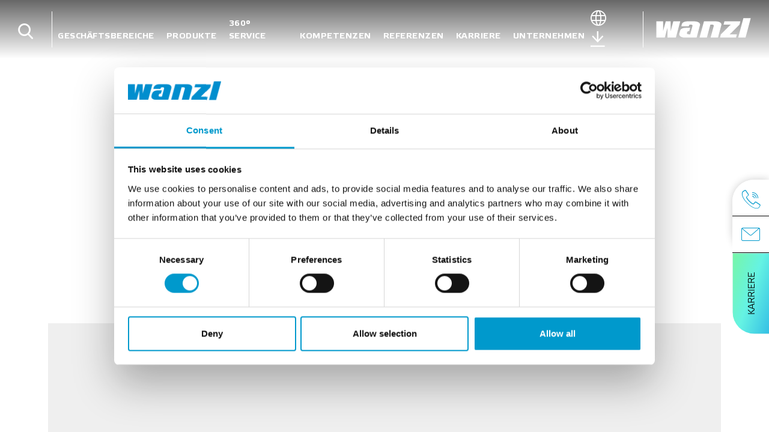

--- FILE ---
content_type: text/html; charset=UTF-8
request_url: https://www.wanzl.com/de_DE/Newsletter
body_size: 42529
content:

<!DOCTYPE html>
<html lang="de">
<head>
    <meta charset="UTF-8">
    <meta name="referrer" content="origin-when-crossorigin"/>

    <script data-cookieconsent="ignore">
        window.dataLayer = window.dataLayer || [];
        function gtag() {
            dataLayer.push(arguments);
        }
        gtag('consent', 'default', {
            'ad_personalization': 'denied',
            'ad_storage': 'denied',
            'ad_user_data': 'denied',
            'analytics_storage': 'denied',
            'functionality_storage': 'denied',
            'personalization_storage': 'denied',
            'security_storage': 'granted',
            'wait_for_update': 500,
        });
        gtag("set", "ads_data_redaction", true);
        gtag("set", "url_passthrough", false);
    </script>

            <script id="Cookiebot" src="https://consent.cookiebot.com/uc.js" data-cbid="ec5946d8-c4d7-4a2e-90b5-875c5ebbeb48" data-blockingmode="auto" type="text/javascript"></script>

        <!-- Google Tag Manager GTM -->
            
    <title>Newsletter | Wanzl</title><meta name="robots" content="index,follow" />


<!-- OPEN GRAPH -->
<meta property="og:type" content="website" />
<meta property="og:title" content="Newsletter | Wanzl" />
<meta property="og:type" content="website" />
<!-- /OPEN GRAPH -->

<link rel="canonical" href="https://www.wanzl.com/de_DE/Newsletter">
<link rel="alternate" hreflang="x-default" href="https://www.wanzl.com/de_DE/Newsletter" />
<link rel="alternate" hreflang="de" href="https://www.wanzl.com/de_DE/Newsletter" />
<link rel="alternate" hreflang="en-DE" href="https://www.wanzl.com/en_DE/Newsletter" />

    <!--	prevent underline numbers in edge -->
    <meta name="format-detection" content="telephone=no"/>

    <link rel="apple-touch-icon" sizes="152x152" href="/static/img/favicon/apple-touch-icon-152x152.png">
    <link rel="apple-touch-icon" sizes="180x180" href="/static/img/favicon/apple-touch-icon-180x180.png">
    <link rel="icon" type="image/png" href="/static/img/favicon/favicon-32x32.png" sizes="32x32">
    <link rel="icon" type="image/png" href="/static/img/favicon/android-chrome-192x192.png" sizes="192x192">
    <link rel="icon" type="image/png" href="/static/img/favicon/favicon-96x96.png" sizes="96x96">
    <link rel="manifest" href="/static/img/favicon/manifest.json">
    <link rel="mask-icon" href="/static/img/favicon/safari-pinned-tab.svg" color="#ffffff">
    <meta name="theme-color" content="#0099CC">


            <meta name="viewport" content="width=device-width, user-scalable=no, initial-scale=1.0">
    
    <style>/*!
 * Bootstrap v4.0.0 (https://getbootstrap.com)
 * Copyright 2011-2018 The Bootstrap Authors
 * Copyright 2011-2018 Twitter, Inc.
 * Licensed under MIT (https://github.com/twbs/bootstrap/blob/master/LICENSE)
 */*,:after,:before{box-sizing:border-box}html{font-family:sans-serif;line-height:1.15;-webkit-text-size-adjust:100%;-ms-text-size-adjust:100%;-webkit-tap-highlight-color:rgba(0,0,0,0)}@-ms-viewport{width:device-width}article,aside,dialog,figcaption,figure,footer,header,hgroup,main,nav,section{display:block}body{margin:0;font-family:-apple-system,BlinkMacSystemFont,Segoe UI,Roboto,Helvetica Neue,Arial,sans-serif;font-weight:400;line-height:1.5;color:#212529;text-align:left;background-color:#fff}[tabindex="-1"]:focus{outline:0!important}hr{box-sizing:content-box;height:0;overflow:visible}h1,h2,h3,h4,h5,h6{margin-top:0;margin-bottom:.5rem}p{margin-top:0;margin-bottom:1rem}abbr[data-original-title],abbr[title]{text-decoration:underline;-webkit-text-decoration:underline dotted;text-decoration:underline dotted;cursor:help;border-bottom:0}address{font-style:normal;line-height:inherit}address,dl,ol,ul{margin-bottom:1rem}dl,ol,ul{margin-top:0}ol ol,ol ul,ul ol,ul ul{margin-bottom:0}dt{font-weight:700}dd{margin-bottom:.5rem;margin-left:0}blockquote{margin:0 0 1rem}dfn{font-style:italic}b,strong{font-weight:bolder}small{font-size:80%}sub,sup{position:relative;font-size:75%;line-height:0;vertical-align:baseline}sub{bottom:-.25em}sup{top:-.5em}a{color:#007bff;text-decoration:none;background-color:transparent;-webkit-text-decoration-skip:objects}a:hover{color:#0056b3;text-decoration:underline}a:not([href]):not([tabindex]),a:not([href]):not([tabindex]):focus,a:not([href]):not([tabindex]):hover{color:inherit;text-decoration:none}a:not([href]):not([tabindex]):focus{outline:0}code,kbd,pre,samp{font-family:monospace,monospace;font-size:1em}pre{margin-top:0;margin-bottom:1rem;overflow:auto;-ms-overflow-style:scrollbar}figure{margin:0 0 1rem}img{vertical-align:middle;border-style:none}svg:not(:root){overflow:hidden}table{border-collapse:collapse}caption{padding-top:.75rem;padding-bottom:.75rem;color:#6c757d;text-align:left;caption-side:bottom}th{text-align:inherit}label{display:inline-block;margin-bottom:.5rem}button{border-radius:0}button:focus{outline:1px dotted;outline:5px auto -webkit-focus-ring-color}button,input,optgroup,select,textarea{margin:0;font-family:inherit;font-size:inherit;line-height:inherit}button,input{overflow:visible}button,select{text-transform:none}[type=reset],[type=submit],button,html [type=button]{-webkit-appearance:button}[type=button]::-moz-focus-inner,[type=reset]::-moz-focus-inner,[type=submit]::-moz-focus-inner,button::-moz-focus-inner{padding:0;border-style:none}input[type=checkbox],input[type=radio]{box-sizing:border-box;padding:0}input[type=date],input[type=datetime-local],input[type=month],input[type=time]{-webkit-appearance:listbox}textarea{overflow:auto}fieldset{min-width:0;padding:0;margin:0;border:0}legend{display:block;width:100%;max-width:100%;padding:0;margin-bottom:.5rem;font-size:1.5rem;line-height:inherit;color:inherit;white-space:normal}progress{vertical-align:baseline}[type=number]::-webkit-inner-spin-button,[type=number]::-webkit-outer-spin-button{height:auto}[type=search]{outline-offset:-2px;-webkit-appearance:none}[type=search]::-webkit-search-cancel-button,[type=search]::-webkit-search-decoration{-webkit-appearance:none}::-webkit-file-upload-button{font:inherit;-webkit-appearance:button}output{display:inline-block}summary{display:list-item;cursor:pointer}template{display:none}[hidden]{display:none!important}.h1,.h2,.h3,.h4,.h5,.h6,h1,h2,h3,h4,h5,h6{margin-bottom:.5rem;font-family:inherit;font-weight:500;line-height:1.2;color:inherit}.h1,h1{font-size:2.5rem}.h2,h2{font-size:2rem}.h3,h3{font-size:1.75rem}.h4,h4{font-size:1.5rem}.h5,h5{font-size:1.25rem}.h6,h6{font-size:1rem}.lead{font-size:1.25rem;font-weight:300}.display-1{font-size:6rem}.display-1,.display-2{font-weight:300;line-height:1.2}.display-2{font-size:5.5rem}.display-3{font-size:4.5rem}.display-3,.display-4{font-weight:300;line-height:1.2}.display-4{font-size:3.5rem}hr{margin-top:1rem;margin-bottom:1rem;border:0;border-top:1px solid rgba(0,0,0,.1)}.small,small{font-size:80%;font-weight:400}.mark,mark{padding:.2em;background-color:#fcf8e3}.list-inline,.list-unstyled{padding-left:0;list-style:none}.list-inline-item{display:inline-block}.list-inline-item:not(:last-child){margin-right:.5rem}.initialism{font-size:90%;text-transform:uppercase}.blockquote{margin-bottom:1rem;font-size:1.25rem}.blockquote-footer{display:block;font-size:80%;color:#6c757d}.blockquote-footer:before{content:"\2014 \00A0"}.container,.container-fluid{width:100%;padding-right:15px;padding-left:15px;margin-right:auto;margin-left:auto}.row{display:-ms-flexbox;display:flex;-ms-flex-wrap:wrap;flex-wrap:wrap;margin-right:-15px;margin-left:-15px}.no-gutters{margin-right:0;margin-left:0}.no-gutters>.col,.no-gutters>[class*=col-]{padding-right:0;padding-left:0}.col,.col-1,.col-2,.col-3,.col-4,.col-5,.col-6,.col-7,.col-8,.col-9,.col-10,.col-11,.col-12,.col-auto,.col-lg,.col-lg-1,.col-lg-2,.col-lg-3,.col-lg-4,.col-lg-5,.col-lg-6,.col-lg-7,.col-lg-8,.col-lg-9,.col-lg-10,.col-lg-11,.col-lg-12,.col-lg-auto,.col-md,.col-md-1,.col-md-2,.col-md-3,.col-md-4,.col-md-5,.col-md-6,.col-md-7,.col-md-8,.col-md-9,.col-md-10,.col-md-11,.col-md-12,.col-md-auto,.col-sm,.col-sm-1,.col-sm-2,.col-sm-3,.col-sm-4,.col-sm-5,.col-sm-6,.col-sm-7,.col-sm-8,.col-sm-9,.col-sm-10,.col-sm-11,.col-sm-12,.col-sm-auto,.col-xl,.col-xl-1,.col-xl-2,.col-xl-3,.col-xl-4,.col-xl-5,.col-xl-6,.col-xl-7,.col-xl-8,.col-xl-9,.col-xl-10,.col-xl-11,.col-xl-12,.col-xl-auto{position:relative;width:100%;min-height:1px;padding-right:15px;padding-left:15px}.col{-ms-flex-preferred-size:0;flex-basis:0;-ms-flex-positive:1;flex-grow:1;max-width:100%}.col-auto{-ms-flex:0 0 auto;flex:0 0 auto;width:auto;max-width:none}.col-1{-ms-flex:0 0 8.33333%;flex:0 0 8.33333%;max-width:8.33333%}.col-2{-ms-flex:0 0 16.66667%;flex:0 0 16.66667%;max-width:16.66667%}.col-3{-ms-flex:0 0 25%;flex:0 0 25%;max-width:25%}.col-4{-ms-flex:0 0 33.33333%;flex:0 0 33.33333%;max-width:33.33333%}.col-5{-ms-flex:0 0 41.66667%;flex:0 0 41.66667%;max-width:41.66667%}.col-6{-ms-flex:0 0 50%;flex:0 0 50%;max-width:50%}.col-7{-ms-flex:0 0 58.33333%;flex:0 0 58.33333%;max-width:58.33333%}.col-8{-ms-flex:0 0 66.66667%;flex:0 0 66.66667%;max-width:66.66667%}.col-9{-ms-flex:0 0 75%;flex:0 0 75%;max-width:75%}.col-10{-ms-flex:0 0 83.33333%;flex:0 0 83.33333%;max-width:83.33333%}.col-11{-ms-flex:0 0 91.66667%;flex:0 0 91.66667%;max-width:91.66667%}.col-12{-ms-flex:0 0 100%;flex:0 0 100%;max-width:100%}.order-first{-ms-flex-order:-1;order:-1}.order-last{-ms-flex-order:13;order:13}.order-0{-ms-flex-order:0;order:0}.order-1{-ms-flex-order:1;order:1}.order-2{-ms-flex-order:2;order:2}.order-3{-ms-flex-order:3;order:3}.order-4{-ms-flex-order:4;order:4}.order-5{-ms-flex-order:5;order:5}.order-6{-ms-flex-order:6;order:6}.order-7{-ms-flex-order:7;order:7}.order-8{-ms-flex-order:8;order:8}.order-9{-ms-flex-order:9;order:9}.order-10{-ms-flex-order:10;order:10}.order-11{-ms-flex-order:11;order:11}.order-12{-ms-flex-order:12;order:12}.offset-1{margin-left:8.33333%}.offset-2{margin-left:16.66667%}.offset-3{margin-left:25%}.offset-4{margin-left:33.33333%}.offset-5{margin-left:41.66667%}.offset-6{margin-left:50%}.offset-7{margin-left:58.33333%}.offset-8{margin-left:66.66667%}.offset-9{margin-left:75%}.offset-10{margin-left:83.33333%}.offset-11{margin-left:91.66667%}.btn{display:inline-block;text-align:center;white-space:nowrap;vertical-align:middle;-webkit-user-select:none;-moz-user-select:none;-ms-user-select:none;user-select:none;border:.125rem solid transparent;padding:.375rem .75rem;font-size:1rem;line-height:1.5;border-radius:.25rem;transition:color .15s ease-in-out,background-color .15s ease-in-out,border-color .15s ease-in-out,box-shadow .15s ease-in-out}.btn:focus,.btn:hover{text-decoration:none}.btn.focus,.btn:focus{outline:0;box-shadow:none}.btn.disabled,.btn:disabled{opacity:.65}.btn:not(:disabled):not(.disabled){cursor:pointer}.btn:not(:disabled):not(.disabled).active,.btn:not(:disabled):not(.disabled):active{background-image:none}a.btn.disabled,fieldset:disabled a.btn{pointer-events:none}.btn-primary{color:#fff;background-color:#09c;border-color:#09c}.btn-primary:hover{color:#fff;background-color:#007ca6;border-color:#007399}.btn-primary.focus,.btn-primary:focus{box-shadow:0 0 0 0 rgba(0,153,204,.5)}.btn-primary.disabled,.btn-primary:disabled{color:#fff;background-color:#09c;border-color:#09c}.btn-primary:not(:disabled):not(.disabled).active,.btn-primary:not(:disabled):not(.disabled):active,.show>.btn-primary.dropdown-toggle{color:#fff;background-color:#007399;border-color:#00698c}.btn-primary:not(:disabled):not(.disabled).active:focus,.btn-primary:not(:disabled):not(.disabled):active:focus,.show>.btn-primary.dropdown-toggle:focus{box-shadow:0 0 0 0 rgba(0,153,204,.5)}.btn-default,.btn-default:hover{color:#fff;background-color:#000;border-color:#000}.btn-default.focus,.btn-default:focus{box-shadow:0 0 0 0 rgba(0,0,0,.5)}.btn-default.disabled,.btn-default:disabled,.btn-default:not(:disabled):not(.disabled).active,.btn-default:not(:disabled):not(.disabled):active,.show>.btn-default.dropdown-toggle{color:#fff;background-color:#000;border-color:#000}.btn-default:not(:disabled):not(.disabled).active:focus,.btn-default:not(:disabled):not(.disabled):active:focus,.show>.btn-default.dropdown-toggle:focus{box-shadow:0 0 0 0 rgba(0,0,0,.5)}.btn-success{color:#fff;background-color:#43b36c;border-color:#43b36c}.btn-success:hover{color:#fff;background-color:#39975b;border-color:#358e56}.btn-success.focus,.btn-success:focus{box-shadow:0 0 0 0 rgba(67,179,108,.5)}.btn-success.disabled,.btn-success:disabled{color:#fff;background-color:#43b36c;border-color:#43b36c}.btn-success:not(:disabled):not(.disabled).active,.btn-success:not(:disabled):not(.disabled):active,.show>.btn-success.dropdown-toggle{color:#fff;background-color:#358e56;border-color:#328550}.btn-success:not(:disabled):not(.disabled).active:focus,.btn-success:not(:disabled):not(.disabled):active:focus,.show>.btn-success.dropdown-toggle:focus{box-shadow:0 0 0 0 rgba(67,179,108,.5)}.btn-danger{color:#fff;background-color:#b80a00;border-color:#b80a00}.btn-danger:hover{color:#fff;background-color:#920800;border-color:#850700}.btn-danger.focus,.btn-danger:focus{box-shadow:0 0 0 0 rgba(184,10,0,.5)}.btn-danger.disabled,.btn-danger:disabled{color:#fff;background-color:#b80a00;border-color:#b80a00}.btn-danger:not(:disabled):not(.disabled).active,.btn-danger:not(:disabled):not(.disabled):active,.show>.btn-danger.dropdown-toggle{color:#fff;background-color:#850700;border-color:#780700}.btn-danger:not(:disabled):not(.disabled).active:focus,.btn-danger:not(:disabled):not(.disabled):active:focus,.show>.btn-danger.dropdown-toggle:focus{box-shadow:0 0 0 0 rgba(184,10,0,.5)}.btn-outline-primary{background-color:transparent;background-image:none;border-color:#09c}.btn-outline-primary:hover{color:#fff;background-color:#09c;border-color:#09c}.btn-outline-primary.focus,.btn-outline-primary:focus{box-shadow:0 0 0 0 rgba(0,153,204,.5)}.btn-outline-primary.disabled,.btn-outline-primary:disabled{color:#09c;background-color:transparent}.btn-outline-primary:not(:disabled):not(.disabled).active,.btn-outline-primary:not(:disabled):not(.disabled):active,.show>.btn-outline-primary.dropdown-toggle{color:#fff;background-color:#09c;border-color:#09c}.btn-outline-primary:not(:disabled):not(.disabled).active:focus,.btn-outline-primary:not(:disabled):not(.disabled):active:focus,.show>.btn-outline-primary.dropdown-toggle:focus{box-shadow:0 0 0 0 rgba(0,153,204,.5)}.btn-outline-default{background-color:transparent;background-image:none;border-color:#000}.btn-outline-default:hover{color:#fff;background-color:#000;border-color:#000}.btn-outline-default.focus,.btn-outline-default:focus{box-shadow:0 0 0 0 rgba(0,0,0,.5)}.btn-outline-default.disabled,.btn-outline-default:disabled{color:#000;background-color:transparent}.btn-outline-default:not(:disabled):not(.disabled).active,.btn-outline-default:not(:disabled):not(.disabled):active,.show>.btn-outline-default.dropdown-toggle{color:#fff;background-color:#000;border-color:#000}.btn-outline-default:not(:disabled):not(.disabled).active:focus,.btn-outline-default:not(:disabled):not(.disabled):active:focus,.show>.btn-outline-default.dropdown-toggle:focus{box-shadow:0 0 0 0 rgba(0,0,0,.5)}.btn-outline-success{color:#43b36c;background-color:transparent;background-image:none;border-color:#43b36c}.btn-outline-success:hover{color:#fff;background-color:#43b36c;border-color:#43b36c}.btn-outline-success.focus,.btn-outline-success:focus{box-shadow:0 0 0 0 rgba(67,179,108,.5)}.btn-outline-success.disabled,.btn-outline-success:disabled{color:#43b36c;background-color:transparent}.btn-outline-success:not(:disabled):not(.disabled).active,.btn-outline-success:not(:disabled):not(.disabled):active,.show>.btn-outline-success.dropdown-toggle{color:#fff;background-color:#43b36c;border-color:#43b36c}.btn-outline-success:not(:disabled):not(.disabled).active:focus,.btn-outline-success:not(:disabled):not(.disabled):active:focus,.show>.btn-outline-success.dropdown-toggle:focus{box-shadow:0 0 0 0 rgba(67,179,108,.5)}.btn-outline-danger{color:#b80a00;background-color:transparent;background-image:none;border-color:#b80a00}.btn-outline-danger:hover{color:#fff;background-color:#b80a00;border-color:#b80a00}.btn-outline-danger.focus,.btn-outline-danger:focus{box-shadow:0 0 0 0 rgba(184,10,0,.5)}.btn-outline-danger.disabled,.btn-outline-danger:disabled{color:#b80a00;background-color:transparent}.btn-outline-danger:not(:disabled):not(.disabled).active,.btn-outline-danger:not(:disabled):not(.disabled):active,.show>.btn-outline-danger.dropdown-toggle{color:#fff;background-color:#b80a00;border-color:#b80a00}.btn-outline-danger:not(:disabled):not(.disabled).active:focus,.btn-outline-danger:not(:disabled):not(.disabled):active:focus,.show>.btn-outline-danger.dropdown-toggle:focus{box-shadow:0 0 0 0 rgba(184,10,0,.5)}.btn-link{font-weight:400;color:#007bff;background-color:transparent}.btn-link:hover{color:#0056b3;background-color:transparent}.btn-link.focus,.btn-link:focus,.btn-link:hover{text-decoration:underline;border-color:transparent}.btn-link.focus,.btn-link:focus{box-shadow:none}.btn-link.disabled,.btn-link:disabled{color:#6c757d}.btn-lg{padding:.5rem 1rem;font-size:1.25rem;line-height:1.5;border-radius:.3rem}.btn-sm{padding:.25rem .5rem;font-size:.875rem;line-height:1.5;border-radius:.2rem}.btn-block{display:block;width:100%}.btn-block+.btn-block{margin-top:.5rem}input[type=button].btn-block,input[type=reset].btn-block,input[type=submit].btn-block{width:100%}.dropdown,.dropup{position:relative}.dropdown-toggle:after{display:inline-block;width:0;height:0;margin-left:.255em;vertical-align:.255em;content:"";border-top:.3em solid;border-right:.3em solid transparent;border-bottom:0;border-left:.3em solid transparent}.dropdown-toggle:empty:after{margin-left:0}.dropdown-menu{position:absolute;top:100%;left:0;z-index:1000;display:none;float:left;min-width:10rem;padding:.5rem 0;margin:.125rem 0 0;font-size:1rem;color:#212529;text-align:left;list-style:none;background-color:#fff;background-clip:padding-box;border:0 solid rgba(0,0,0,.15);border-radius:0}.dropup .dropdown-menu{margin-top:0;margin-bottom:.125rem}.dropup .dropdown-toggle:after{display:inline-block;width:0;height:0;margin-left:.255em;vertical-align:.255em;content:"";border-top:0;border-right:.3em solid transparent;border-bottom:.3em solid;border-left:.3em solid transparent}.dropup .dropdown-toggle:empty:after{margin-left:0}.dropright .dropdown-menu{margin-top:0;margin-left:.125rem}.dropright .dropdown-toggle:after{display:inline-block;width:0;height:0;margin-left:.255em;vertical-align:.255em;content:"";border-top:.3em solid transparent;border-bottom:.3em solid transparent;border-left:.3em solid}.dropright .dropdown-toggle:empty:after{margin-left:0}.dropright .dropdown-toggle:after{vertical-align:0}.dropleft .dropdown-menu{margin-top:0;margin-right:.125rem}.dropleft .dropdown-toggle:after{display:inline-block;width:0;height:0;margin-left:.255em;vertical-align:.255em;content:"";display:none}.dropleft .dropdown-toggle:before{display:inline-block;width:0;height:0;margin-right:.255em;vertical-align:.255em;content:"";border-top:.3em solid transparent;border-right:.3em solid;border-bottom:.3em solid transparent}.dropleft .dropdown-toggle:empty:after{margin-left:0}.dropleft .dropdown-toggle:before{vertical-align:0}.dropdown-divider{height:0;margin:.5rem 0;overflow:hidden;border-top:1px solid #e9ecef}.dropdown-item{display:block;width:100%;padding:.25rem 1.5rem;clear:both;font-weight:400;color:#212529;text-align:inherit;white-space:nowrap;background-color:transparent;border:0}.dropdown-item.active,.dropdown-item:active,.dropdown-item:focus,.dropdown-item:hover{color:#09c;text-decoration:none;background-color:none}.dropdown-item.disabled,.dropdown-item:disabled{color:#6c757d;background-color:transparent}.dropdown-menu.show{display:block}.dropdown-header{display:block;padding:.5rem 1.5rem;margin-bottom:0;font-size:.875rem;color:#6c757d;white-space:nowrap}.navbar{position:relative;padding:.5rem 1rem}.navbar,.navbar>.container,.navbar>.container-fluid{display:-ms-flexbox;display:flex;-ms-flex-wrap:wrap;flex-wrap:wrap;-ms-flex-align:center;align-items:center;-ms-flex-pack:justify;justify-content:space-between}.navbar-brand{display:inline-block;padding-top:.3125rem;padding-bottom:.3125rem;margin-right:1rem;font-size:1.25rem;line-height:inherit;white-space:nowrap}.navbar-brand:focus,.navbar-brand:hover{text-decoration:none}.navbar-nav{display:-ms-flexbox;display:flex;-ms-flex-direction:column;flex-direction:column;padding-left:0;margin-bottom:0;list-style:none}.navbar-nav .nav-link{padding-right:0;padding-left:0}.navbar-nav .dropdown-menu{position:static;float:none}.navbar-text{display:inline-block;padding-top:.5rem;padding-bottom:.5rem}.navbar-collapse{-ms-flex-preferred-size:100%;flex-basis:100%;-ms-flex-positive:1;flex-grow:1;-ms-flex-align:center;align-items:center}.navbar-toggler{padding:.25rem .75rem;font-size:1.25rem;line-height:1;background-color:transparent;border:1px solid transparent;border-radius:.25rem}.navbar-toggler:focus,.navbar-toggler:hover{text-decoration:none}.navbar-toggler:not(:disabled):not(.disabled){cursor:pointer}.navbar-toggler-icon{display:inline-block;width:1.5em;height:1.5em;vertical-align:middle;content:"";background:no-repeat 50%;background-size:100% 100%}.navbar-expand{-ms-flex-flow:row nowrap;flex-flow:row nowrap;-ms-flex-pack:start;justify-content:flex-start}.navbar-expand>.container,.navbar-expand>.container-fluid{padding-right:0;padding-left:0}.navbar-expand .navbar-nav{-ms-flex-direction:row;flex-direction:row}.navbar-expand .navbar-nav .dropdown-menu{position:absolute}.navbar-expand .navbar-nav .dropdown-menu-right{right:0;left:auto}.navbar-expand .navbar-nav .nav-link{padding-right:.5rem;padding-left:.5rem}.navbar-expand>.container,.navbar-expand>.container-fluid{-ms-flex-wrap:nowrap;flex-wrap:nowrap}.navbar-expand .navbar-collapse{display:-ms-flexbox!important;display:flex!important;-ms-flex-preferred-size:auto;flex-basis:auto}.navbar-expand .navbar-toggler{display:none}.navbar-expand .dropup .dropdown-menu{top:auto;bottom:100%}.navbar-light .navbar-brand,.navbar-light .navbar-brand:focus,.navbar-light .navbar-brand:hover{color:rgba(0,0,0,.9)}.navbar-light .navbar-nav .nav-link{color:rgba(0,0,0,.5)}.navbar-light .navbar-nav .nav-link:focus,.navbar-light .navbar-nav .nav-link:hover{color:rgba(0,0,0,.7)}.navbar-light .navbar-nav .nav-link.disabled{color:rgba(0,0,0,.3)}.navbar-light .navbar-nav .active>.nav-link,.navbar-light .navbar-nav .nav-link.active,.navbar-light .navbar-nav .nav-link.show,.navbar-light .navbar-nav .show>.nav-link{color:rgba(0,0,0,.9)}.navbar-light .navbar-toggler{color:rgba(0,0,0,.5);border-color:rgba(0,0,0,.1)}.navbar-light .navbar-toggler-icon{background-image:url("data:image/svg+xml;charset=utf8,%3Csvg viewBox='0 0 30 30' xmlns='http://www.w3.org/2000/svg'%3E%3Cpath stroke='rgba(0, 0, 0, 0.5)' stroke-width='2' stroke-linecap='round' stroke-miterlimit='10' d='M4 7h22M4 15h22M4 23h22'/%3E%3C/svg%3E")}.navbar-light .navbar-text{color:rgba(0,0,0,.5)}.navbar-light .navbar-text a,.navbar-light .navbar-text a:focus,.navbar-light .navbar-text a:hover{color:rgba(0,0,0,.9)}.navbar-dark .navbar-brand,.navbar-dark .navbar-brand:focus,.navbar-dark .navbar-brand:hover{color:#fff}.navbar-dark .navbar-nav .nav-link{color:hsla(0,0%,100%,.5)}.navbar-dark .navbar-nav .nav-link:focus,.navbar-dark .navbar-nav .nav-link:hover{color:hsla(0,0%,100%,.75)}.navbar-dark .navbar-nav .nav-link.disabled{color:hsla(0,0%,100%,.25)}.navbar-dark .navbar-nav .active>.nav-link,.navbar-dark .navbar-nav .nav-link.active,.navbar-dark .navbar-nav .nav-link.show,.navbar-dark .navbar-nav .show>.nav-link{color:#fff}.navbar-dark .navbar-toggler{color:hsla(0,0%,100%,.5);border-color:hsla(0,0%,100%,.1)}.navbar-dark .navbar-toggler-icon{background-image:url("data:image/svg+xml;charset=utf8,%3Csvg viewBox='0 0 30 30' xmlns='http://www.w3.org/2000/svg'%3E%3Cpath stroke='rgba(255, 255, 255, 0.5)' stroke-width='2' stroke-linecap='round' stroke-miterlimit='10' d='M4 7h22M4 15h22M4 23h22'/%3E%3C/svg%3E")}.navbar-dark .navbar-text{color:hsla(0,0%,100%,.5)}.navbar-dark .navbar-text a,.navbar-dark .navbar-text a:focus,.navbar-dark .navbar-text a:hover{color:#fff}.breadcrumb{display:-ms-flexbox;display:flex;-ms-flex-wrap:wrap;flex-wrap:wrap;padding:.75rem 1rem;margin-bottom:0;list-style:none;background-color:transparent;border-radius:.25rem}.breadcrumb-item+.breadcrumb-item:before{display:inline-block;padding-right:.5rem;color:#999;content:"/"}.breadcrumb-item+.breadcrumb-item:hover:before{text-decoration:underline;text-decoration:none}.breadcrumb-item.active{color:#6c757d}.align-baseline{vertical-align:baseline!important}.align-top{vertical-align:top!important}.align-middle{vertical-align:middle!important}.align-bottom{vertical-align:bottom!important}.align-text-bottom{vertical-align:text-bottom!important}.align-text-top{vertical-align:text-top!important}.bg-primary{background-color:#09c!important}a.bg-primary:focus,a.bg-primary:hover,button.bg-primary:focus,button.bg-primary:hover{background-color:#007399!important}.bg-default,a.bg-default:focus,a.bg-default:hover,button.bg-default:focus,button.bg-default:hover{background-color:#000!important}.bg-success{background-color:#43b36c!important}a.bg-success:focus,a.bg-success:hover,button.bg-success:focus,button.bg-success:hover{background-color:#358e56!important}.bg-danger{background-color:#b80a00!important}a.bg-danger:focus,a.bg-danger:hover,button.bg-danger:focus,button.bg-danger:hover{background-color:#850700!important}.bg-white{background-color:#fff!important}.bg-transparent{background-color:transparent!important}.border{border:1px solid #dee2e6!important}.border-top{border-top:1px solid #dee2e6!important}.border-right{border-right:1px solid #dee2e6!important}.border-bottom{border-bottom:1px solid #dee2e6!important}.border-left{border-left:1px solid #dee2e6!important}.border-0{border:0!important}.border-top-0{border-top:0!important}.border-right-0{border-right:0!important}.border-bottom-0{border-bottom:0!important}.border-left-0{border-left:0!important}.border-primary{border-color:#09c!important}.border-default{border-color:#000!important}.border-success{border-color:#43b36c!important}.border-danger{border-color:#b80a00!important}.border-white{border-color:#fff!important}.rounded{border-radius:.25rem!important}.rounded-top{border-top-left-radius:.25rem!important}.rounded-right,.rounded-top{border-top-right-radius:.25rem!important}.rounded-bottom,.rounded-right{border-bottom-right-radius:.25rem!important}.rounded-bottom,.rounded-left{border-bottom-left-radius:.25rem!important}.rounded-left{border-top-left-radius:.25rem!important}.rounded-circle{border-radius:50%!important}.rounded-0{border-radius:0!important}.clearfix:after{display:block;clear:both;content:""}.d-none{display:none!important}.d-inline{display:inline!important}.d-inline-block{display:inline-block!important}.d-block{display:block!important}.d-table{display:table!important}.d-table-row{display:table-row!important}.d-table-cell{display:table-cell!important}.d-flex{display:-ms-flexbox!important;display:flex!important}.d-inline-flex{display:-ms-inline-flexbox!important;display:inline-flex!important}.embed-responsive{position:relative;display:block;width:100%;padding:0;overflow:hidden}.embed-responsive:before{display:block;content:""}.embed-responsive .embed-responsive-item,.embed-responsive embed,.embed-responsive iframe,.embed-responsive object,.embed-responsive video{position:absolute;top:0;bottom:0;left:0;width:100%;height:100%;border:0}.embed-responsive-2by1:before{padding-top:50%}.embed-responsive-21by9:before{padding-top:42.85714%}.embed-responsive-16by9:before{padding-top:56.25%}.embed-responsive-4by3:before{padding-top:75%}.embed-responsive-1by1:before{padding-top:100%}.embed-responsive-12by7:before{padding-top:58.33333%}.embed-responsive-23by25:before{padding-top:108.69565%}.embed-responsive-8by3:before{padding-top:37.5%}.embed-responsive-32by9:before{padding-top:28.125%}.embed-responsive-192by65:before{padding-top:33.85417%}.embed-responsive-10by7:before{padding-top:70%}.embed-responsive-3by2:before{padding-top:66.66667%}.embed-responsive-5by4:before{padding-top:80%}.embed-responsive-7by2:before{padding-top:28.57143%}.embed-responsive-7by10:before{padding-top:142.85714%}.embed-responsive-20by17:before{padding-top:85%}.embed-responsive-9by7:before{padding-top:77.77778%}.embed-responsive-9by6:before{padding-top:66.66667%}.embed-responsive-17by19:before{padding-top:111.76471%}.embed-responsive-15by9:before{padding-top:60%}.flex-row{-ms-flex-direction:row!important;flex-direction:row!important}.flex-column{-ms-flex-direction:column!important;flex-direction:column!important}.flex-row-reverse{-ms-flex-direction:row-reverse!important;flex-direction:row-reverse!important}.flex-column-reverse{-ms-flex-direction:column-reverse!important;flex-direction:column-reverse!important}.flex-wrap{-ms-flex-wrap:wrap!important;flex-wrap:wrap!important}.flex-nowrap{-ms-flex-wrap:nowrap!important;flex-wrap:nowrap!important}.flex-wrap-reverse{-ms-flex-wrap:wrap-reverse!important;flex-wrap:wrap-reverse!important}.justify-content-start{-ms-flex-pack:start!important;justify-content:flex-start!important}.justify-content-end{-ms-flex-pack:end!important;justify-content:flex-end!important}.justify-content-center{-ms-flex-pack:center!important;justify-content:center!important}.justify-content-between{-ms-flex-pack:justify!important;justify-content:space-between!important}.justify-content-around{-ms-flex-pack:distribute!important;justify-content:space-around!important}.align-items-start{-ms-flex-align:start!important;align-items:flex-start!important}.align-items-end{-ms-flex-align:end!important;align-items:flex-end!important}.align-items-center{-ms-flex-align:center!important;align-items:center!important}.align-items-baseline{-ms-flex-align:baseline!important;align-items:baseline!important}.align-items-stretch{-ms-flex-align:stretch!important;align-items:stretch!important}.align-content-start{-ms-flex-line-pack:start!important;align-content:flex-start!important}.align-content-end{-ms-flex-line-pack:end!important;align-content:flex-end!important}.align-content-center{-ms-flex-line-pack:center!important;align-content:center!important}.align-content-between{-ms-flex-line-pack:justify!important;align-content:space-between!important}.align-content-around{-ms-flex-line-pack:distribute!important;align-content:space-around!important}.align-content-stretch{-ms-flex-line-pack:stretch!important;align-content:stretch!important}.align-self-auto{-ms-flex-item-align:auto!important;align-self:auto!important}.align-self-start{-ms-flex-item-align:start!important;align-self:flex-start!important}.align-self-end{-ms-flex-item-align:end!important;align-self:flex-end!important}.align-self-center{-ms-flex-item-align:center!important;align-self:center!important}.align-self-baseline{-ms-flex-item-align:baseline!important;align-self:baseline!important}.align-self-stretch{-ms-flex-item-align:stretch!important;align-self:stretch!important}.float-left{float:left!important}.float-right{float:right!important}.float-none{float:none!important}.position-static{position:static!important}.position-relative{position:relative!important}.position-absolute{position:absolute!important}.position-fixed{position:fixed!important}.position-sticky{position:sticky!important}.fixed-top{top:0}.fixed-bottom,.fixed-top{position:fixed;right:0;left:0;z-index:1030}.fixed-bottom{bottom:0}@supports (position:sticky){.sticky-top{position:sticky;top:0;z-index:1020}}.sr-only{position:absolute;width:1px;height:1px;padding:0;overflow:hidden;clip:rect(0,0,0,0);white-space:nowrap;clip-path:inset(50%);border:0}.sr-only-focusable:active,.sr-only-focusable:focus{position:static;width:auto;height:auto;overflow:visible;clip:auto;white-space:normal;clip-path:none}.w-25{width:25%!important}.w-50{width:50%!important}.w-75{width:75%!important}.w-100{width:100%!important}.h-25{height:25%!important}.h-50{height:50%!important}.h-75{height:75%!important}.h-100{height:100%!important}.mw-100{max-width:100%!important}.mh-100{max-height:100%!important}.m-0{margin:0!important}.mt-0,.my-0{margin-top:0!important}.mr-0,.mx-0{margin-right:0!important}.mb-0,.my-0{margin-bottom:0!important}.ml-0,.mx-0{margin-left:0!important}.m-1{margin:.25rem!important}.mt-1,.my-1{margin-top:.25rem!important}.mr-1,.mx-1{margin-right:.25rem!important}.mb-1,.my-1{margin-bottom:.25rem!important}.ml-1,.mx-1{margin-left:.25rem!important}.m-2{margin:.5rem!important}.mt-2,.my-2{margin-top:.5rem!important}.mr-2,.mx-2{margin-right:.5rem!important}.mb-2,.my-2{margin-bottom:.5rem!important}.ml-2,.mx-2{margin-left:.5rem!important}.m-3{margin:1rem!important}.mt-3,.my-3{margin-top:1rem!important}.mr-3,.mx-3{margin-right:1rem!important}.mb-3,.my-3{margin-bottom:1rem!important}.ml-3,.mx-3{margin-left:1rem!important}.m-4{margin:1.5rem!important}.mt-4,.my-4{margin-top:1.5rem!important}.mr-4,.mx-4{margin-right:1.5rem!important}.mb-4,.my-4{margin-bottom:1.5rem!important}.ml-4,.mx-4{margin-left:1.5rem!important}.m-5{margin:3rem!important}.mt-5,.my-5{margin-top:3rem!important}.mr-5,.mx-5{margin-right:3rem!important}.mb-5,.my-5{margin-bottom:3rem!important}.ml-5,.mx-5{margin-left:3rem!important}.p-0{padding:0!important}.pt-0,.py-0{padding-top:0!important}.pr-0,.px-0{padding-right:0!important}.pb-0,.py-0{padding-bottom:0!important}.pl-0,.px-0{padding-left:0!important}.p-1{padding:.25rem!important}.pt-1,.py-1{padding-top:.25rem!important}.pr-1,.px-1{padding-right:.25rem!important}.pb-1,.py-1{padding-bottom:.25rem!important}.pl-1,.px-1{padding-left:.25rem!important}.p-2{padding:.5rem!important}.pt-2,.py-2{padding-top:.5rem!important}.pr-2,.px-2{padding-right:.5rem!important}.pb-2,.py-2{padding-bottom:.5rem!important}.pl-2,.px-2{padding-left:.5rem!important}.p-3{padding:1rem!important}.pt-3,.py-3{padding-top:1rem!important}.pr-3,.px-3{padding-right:1rem!important}.pb-3,.py-3{padding-bottom:1rem!important}.pl-3,.px-3{padding-left:1rem!important}.p-4{padding:1.5rem!important}.pt-4,.py-4{padding-top:1.5rem!important}.pr-4,.px-4{padding-right:1.5rem!important}.pb-4,.py-4{padding-bottom:1.5rem!important}.pl-4,.px-4{padding-left:1.5rem!important}.p-5{padding:3rem!important}.pt-5,.py-5{padding-top:3rem!important}.pr-5,.px-5{padding-right:3rem!important}.pb-5,.py-5{padding-bottom:3rem!important}.pl-5,.px-5{padding-left:3rem!important}.m-auto{margin:auto!important}.mt-auto,.my-auto{margin-top:auto!important}.mr-auto,.mx-auto{margin-right:auto!important}.mb-auto,.my-auto{margin-bottom:auto!important}.ml-auto,.mx-auto{margin-left:auto!important}.text-justify{text-align:justify!important}.text-nowrap{white-space:nowrap!important}.text-left{text-align:left!important}.text-right{text-align:right!important}.text-center{text-align:center!important}.text-lowercase{text-transform:lowercase!important}.text-uppercase{text-transform:uppercase!important}.text-capitalize{text-transform:capitalize!important}.font-weight-light{font-weight:300!important}.font-weight-normal{font-weight:400!important}.font-weight-bold{font-weight:700!important}.font-italic{font-style:italic!important}.text-white{color:#fff!important}.text-primary{color:#09c!important}a.text-primary:focus,a.text-primary:hover{color:#007399!important}.text-default,a.text-default:focus,a.text-default:hover{color:#000!important}.text-success{color:#43b36c!important}a.text-success:focus,a.text-success:hover{color:#358e56!important}.text-danger{color:#b80a00!important}a.text-danger:focus,a.text-danger:hover{color:#850700!important}.text-muted{color:#6c757d!important}.text-hide{font:0/0 a;color:transparent;text-shadow:none;background-color:transparent;border:0}.visible{visibility:visible!important}.invisible{visibility:hidden!important}@font-face{font-family:iconfont;src:url(/cache-buster-1761732474923/static/debug/icons/font/iconfont.eot?#iefix) format("eot"),url(/cache-buster-1761732474923/static/debug/icons/font/iconfont.woff) format("woff"),url(/cache-buster-1761732474923/static/debug/icons/font/iconfont.ttf) format("ttf");font-weight:400;font-style:normal}.icon{display:inline-block;font-family:iconfont;speak:none;font-style:normal;font-weight:400;line-height:1;text-rendering:auto;-webkit-font-smoothing:antialiased;-moz-osx-font-smoothing:grayscale;transform:translate(0)}.icon-lg{font-size:1.3333333333333333em;line-height:.75em;vertical-align:-15%}.icon-2x{font-size:2em}.icon-3x{font-size:3em}.icon-4x{font-size:4em}.icon-5x{font-size:5em}.icon-fw{width:1.2857142857142858em;text-align:center}.icon-ul{padding-left:0;margin-left:2.14285714em;list-style-type:none}.icon-ul>li{position:relative}.icon-li{position:absolute;left:-2.14285714em;width:2.14285714em;top:.14285714em;text-align:center}.icon-li.icon-lg{left:-1.85714286em}.icon-rotate-90{transform:rotate(90deg)}.icon-rotate-180{transform:rotate(180deg)}.icon-rotate-270{transform:rotate(270deg)}.icon-flip-horizontal{transform:scaleX(-1)}.icon-flip-vertical{transform:scaleY(-1)}:root .icon-flip-horizontal,:root .icon-flip-vertical,:root .icon-rotate-90,:root .icon-rotate-180,:root .icon-rotate-270{filter:none}.icon-access:before{content:"\EA01"}.icon-add:before{content:"\EA02"}.icon-aftersales:before{content:"\EA03"}.icon-airport:before{content:"\EA04"}.icon-angebote:before{content:"\EA05"}.icon-arbeitsplatzsicherheit:before{content:"\EA06"}.icon-arrow:before{content:"\EA07"}.icon-ausbildung:before{content:"\EA08"}.icon-bonus:before{content:"\EA09"}.icon-check:before{content:"\EA0A"}.icon-contact-form:before{content:"\EA0B"}.icon-creativity:before{content:"\EA0C"}.icon-download-arrow:before{content:"\EA0D"}.icon-download:before{content:"\EA0E"}.icon-dropdown:before{content:"\EA0F"}.icon-elements:before{content:"\EA10"}.icon-email:before{content:"\EA11"}.icon-facebook:before{content:"\EA12"}.icon-fortbildungsangebote:before{content:"\EA13"}.icon-gesundheitsangebote:before{content:"\EA14"}.icon-hotel:before{content:"\EA15"}.icon-inspire-text:before{content:"\EA16"}.icon-inspire:before{content:"\EA17"}.icon-instagram:before{content:"\EA18"}.icon-installation:before{content:"\EA19"}.icon-language:before{content:"\EA1A"}.icon-linkedin:before{content:"\EA1B"}.icon-logistic:before{content:"\EA1C"}.icon-minus:before{content:"\EA1D"}.icon-pdf:before{content:"\EA1E"}.icon-phone:before{content:"\EA1F"}.icon-planung:before{content:"\EA20"}.icon-play:before{content:"\EA21"}.icon-poi-full:before{content:"\EA22"}.icon-poi:before{content:"\EA23"}.icon-retail:before{content:"\EA24"}.icon-schulung:before{content:"\EA25"}.icon-search:before{content:"\EA26"}.icon-shop-retail:before{content:"\EA27"}.icon-sicherheit:before{content:"\EA28"}.icon-standorte:before{content:"\EA29"}.icon-travel:before{content:"\EA2A"}.icon-twitter:before{content:"\EA2B"}.icon-upload:before{content:"\EA2C"}.icon-wanzl:before{content:"\EA2D"}.icon-wechat:before{content:"\EA2E"}.icon-youtube:before{content:"\EA2F"}a,a:focus,a:hover{color:inherit;text-decoration:none}th{font-family:wanzl_etelkatext-bold,sans-serif;font-weight:400}textarea{resize:vertical}label{font-weight:400}dl,label,ol,ul{margin-bottom:0}dt{font-weight:400}::-moz-selection{color:#fff;background-color:#09c}::selection{color:#fff;background-color:#09c}html{-ms-overflow-style:scrollbar}body{position:relative}.container.container{max-width:90rem;width:100%}.container.container-wide{max-width:92.625rem}.container.container-xl{max-width:107rem}.container-narrow{max-width:45rem;margin-left:auto;margin-right:auto}.container-outer{margin:0 auto;overflow:hidden}body{color:#141414;font-family:wanzl_etelkalight,sans-serif;font-size:1rem;line-height:1.2}.strong,b,strong{font-family:wanzl_etelkatext-bold,sans-serif;font-weight:400}.h1,.h2,.h3,.h4,.h5,.h6,h1,h2,h3,h4,h5,h6{margin-top:0;display:block;font-family:wanzl_etelkamedium,sans-serif;font-weight:400}.h1,h1{font-size:2.25rem;line-height:.96491}.h2,h2{font-size:1.75rem;line-height:1}.h3,h3{font-size:1.5rem;line-height:1.11429}.h4,h4{font-size:1.25rem;font-family:wanzl_etelkalight,sans-serif}.h5,h5{font-size:1.375rem;line-height:1.27273}.h6,h6{font-size:1em}.font-default-bold{font-family:wanzl_etelkatext-bold,sans-serif;font-weight:400}.font-default-medium{font-family:wanzl_etelkamedium,sans-serif;font-weight:400}.font-default{font-family:wanzl_etelkalight,sans-serif;font-weight:400}.row--gutter-width-0{margin-left:0;margin-right:0}.row--gutter-width-0>.col,.row--gutter-width-0>[class*=col-]{padding-left:0;padding-right:0}.row--gutter-width-2{margin-left:-.0625rem;margin-right:-.0625rem}.row--gutter-width-2>.col,.row--gutter-width-2>[class*=col-]{padding-left:.0625rem;padding-right:.0625rem}.row--gutter-width-4{margin-left:-.125rem;margin-right:-.125rem}.row--gutter-width-4>.col,.row--gutter-width-4>[class*=col-]{padding-left:.125rem;padding-right:.125rem}.row--gutter-width-6{margin-left:-.1875rem;margin-right:-.1875rem}.row--gutter-width-6>.col,.row--gutter-width-6>[class*=col-]{padding-left:.1875rem;padding-right:.1875rem}.row--gutter-width-8{margin-left:-.25rem;margin-right:-.25rem}.row--gutter-width-8>.col,.row--gutter-width-8>[class*=col-]{padding-left:.25rem;padding-right:.25rem}.row--gutter-width-10{margin-left:-.3125rem;margin-right:-.3125rem}.row--gutter-width-10>.col,.row--gutter-width-10>[class*=col-]{padding-left:.3125rem;padding-right:.3125rem}.row--gutter-width-16{margin-left:-.5rem;margin-right:-.5rem}.row--gutter-width-16>.col,.row--gutter-width-16>[class*=col-]{padding-left:.5rem;padding-right:.5rem}.row--gutter-width-18{margin-left:-.5625rem;margin-right:-.5625rem}.row--gutter-width-18>.col,.row--gutter-width-18>[class*=col-]{padding-left:.5625rem;padding-right:.5625rem}.row--gutter-width-20{margin-left:-.625rem;margin-right:-.625rem}.row--gutter-width-20>.col,.row--gutter-width-20>[class*=col-]{padding-left:.625rem;padding-right:.625rem}.row--vertical-gutter-2{margin-top:-.125rem}.row--vertical-gutter-2>.col,.row--vertical-gutter-2>[class*=col-]{margin-top:.125rem}.row--vertical-gutter-4{margin-top:-.25rem}.row--vertical-gutter-4>.col,.row--vertical-gutter-4>[class*=col-]{margin-top:.25rem}.row--vertical-gutter-8{margin-top:-.5rem}.row--vertical-gutter-8>.col,.row--vertical-gutter-8>[class*=col-]{margin-top:.5rem}.row--vertical-gutter-10{margin-top:-.625rem}.row--vertical-gutter-10>.col,.row--vertical-gutter-10>[class*=col-]{margin-top:.625rem}.row--vertical-gutter-20{margin-top:-1.25rem}.row--vertical-gutter-20>.col,.row--vertical-gutter-20>[class*=col-]{margin-top:1.25rem}.row--vertical-gutter-30{margin-top:-1.875rem}.row--vertical-gutter-30>.col,.row--vertical-gutter-30>[class*=col-]{margin-top:1.875rem}.navbar-main{position:absolute;top:0;left:0;right:0;z-index:11;transition:background .25s linear;padding:0;background:linear-gradient(180deg,rgba(0,0,0,.6),transparent)}.navbar-nav{padding-left:.625rem;position:static;-ms-flex-align:end;align-items:flex-end}.navbar-nav:before{content:"";position:absolute;top:50%;transform:translateY(-50%);height:3.75rem;width:.0625rem;background:#fff;transition:background .25s ease-in-out}.navbar-nav>li{padding:0;position:relative}.navbar-nav>li>.nav-item{color:#fff;transition:color .25s ease-in-out;text-transform:uppercase;padding:.9375rem;border-radius:1.875rem;display:inline-block;letter-spacing:.03125rem;position:relative}.navbar-nav>li.active>.nav-item{color:#09c}.navbar-brand{height:auto;padding:0;margin:0;line-height:1}.navbar__icon-link{position:relative;top:0;color:#fff;transition:color .25s ease-in-out;font-size:1.375rem;height:1.375rem;line-height:1;padding:0 1.25rem}.navbar-nav>li>.nav-item:focus,.navbar-nav>li>.nav-item:hover,.navbar__icon-link:focus,.navbar__icon-link:hover{color:#09c}.navbar-brand__logo{width:6.875rem;height:auto}.navbar-brand__logo path{transition:fill .25s ease-in-out}.navbar-right__links{position:relative;padding-right:1.25rem}.navbar-right__links:after{content:"";position:absolute;right:.0625rem;top:50%;transform:translateY(-50%);width:1px;background:#fff;height:3.75rem;transition:background .25s ease-in-out}.navbar-right__links li:not(:last-child){margin-right:.9375rem}.navbar-main--white{background:#fff;position:relative;box-shadow:0 0 .125rem rgba(0,0,0,.2)}.modal-open .navbar{padding-right:1.0625rem}.breadcrumb{font-size:.875rem;line-height:1;font-family:wanzl_etelkalight,sans-serif;font-weight:400;color:#999;padding:.625rem 0}.breadcrumb-item{position:relative}.breadcrumb-item.active,.breadcrumb-item a:hover{color:#09c}.breadcrumb-item+.breadcrumb-item:before{content:"\EA07";font-family:iconfont;font-size:.5625rem;padding-left:.5rem;padding-right:.1875rem}.inline-nav{padding:.9375rem 0;font-size:.875rem;margin-top:-.625rem}.inline-nav__list li{margin-top:.625rem}.inline-nav__list li:not(:last-child){margin-right:1.25rem}.btn{font-family:wanzl_etelkatext-bold,sans-serif;text-transform:uppercase;font-weight:400;font-size:.875rem;line-height:.78571;padding:.9375rem;color:#fff;cursor:pointer;border-radius:2rem}.btn.btn-lg{padding:1.125rem 1.875rem}.btn.btn-xs{font-size:1rem;font-family:wanzl_etelkalight,sans-serif;padding:.4375rem 1rem .25rem;border-width:1px;border-radius:1.875rem;text-transform:none}.btn-outline-primary{color:#09c}.btn-outline-primary:focus{color:#fff;background:#09c}.btn-outline-default{color:#000}.btn-outline-white{color:#fff;border-color:#fff}.btn-outline-white:hover{color:#09c;background:#fff}.btn-grey-dark{background:#999;color:#fff}.btn-secondary{background-color:rgba(0,0,0,.2);border:.125rem solid #fff}.btn-secondary:active,.btn-secondary:active:focus,.btn-secondary:focus,.btn-secondary:hover,.btn-secondary:not(:disabled):not(.disabled):active{border-color:#000;background:#000}.btn-default-light{color:#fff;background:rgba(0,0,0,.2)}.btn-default-light:hover{background:rgba(0,0,0,.6)}.btn-no-styling,.btn.btn-no-styling{border:none;background:none;text-align:left;padding:0;color:inherit;font-family:inherit;font-weight:inherit;cursor:pointer}.btn__icon-remove{transform:rotate(45deg) translateX(-.125rem);vertical-align:-.2em;margin-right:.3125rem}.article-teaser:hover a{color:#09c}.article-teaser__subtitle{font-size:1.25rem}.article-teaser__date-block{margin-bottom:.5rem}.article-teaser__title-block{padding-right:1.25rem}.article-teaser__title{font-size:1.5rem}.article-teaser__img{transition:.25s ease-in-out;transform-origin:left center}.article-teaser:hover .article-teaser__img{transform:scale(1.05)}.article-teaser__text{padding-right:1.25rem;margin-top:1.875rem}.article-teaser__img-overlay{background:#fff;width:7.5rem;height:7.5rem;padding:1rem;position:absolute;bottom:0;left:0;display:-ms-flexbox;display:flex;-ms-flex-pack:center;justify-content:center;-ms-flex-align:center;align-items:center;z-index:1}.read-on-link{font-size:.875rem}.read-on-link:hover{color:#09c}.date-block{position:relative}.date-block__side-title{text-transform:uppercase;font-size:.875rem}.date-block--vertical-title .date-block__side-title{position:absolute;transform-origin:left bottom;transform:rotate(-90deg) translateY(100%);bottom:.375rem;left:0}.date-block__day{font-size:3.9375rem;line-height:.8125;font-family:wanzl_etelkatext-bold,sans-serif;padding-left:0;margin-bottom:0}.date-block__divider{width:.625rem;height:3rem;margin-left:3px;transform:skew(-5deg);background:#09c}.date-block__date{text-transform:uppercase;line-height:1}.title-with-media{overflow:hidden}.title-with-media__media{display:block;max-width:100%;height:auto}.title-with-media__title-block{margin-top:2rem}.title-with-media__title{font-size:2.75rem}.title-with-media__subtitle{margin-top:1rem;font-size:1.375rem}.title-with-media__text{margin-top:2.5rem}select.form-control:not([size]):not([multiple]){height:3.75rem}.select{position:relative}.select>select{-moz-appearance:none;appearance:none}.select select::-ms-expand{display:none}.select:after{font-family:iconfont;content:"\EA07";speak:none;position:absolute;top:50%;right:.9375rem;transform:translateY(-50%) rotate(90deg);pointer-events:none;font-size:.875rem;color:#09c}.select-custom__item select.form-control:not([size]):not([multiple]),select.form-control--secondary:not([size]):not([multiple]){height:2.5rem}.select-custom__item .form-control,.select-custom select:focus{border:1px solid #999;border-radius:8px}.select-custom__item>select{-moz-appearance:none;appearance:none}.select-custom__item select::-ms-expand{display:none}.select-custom__item{position:relative}.select-custom__item:after{font-family:iconfont;content:"\EA07";speak:none;position:absolute;top:50%;color:#999;right:1rem;transform:translateY(-50%) rotate(90deg);pointer-events:none;font-size:.875rem}.select-custom__item select{padding:.375rem 1rem;padding-right:2.5rem;line-height:1.75}.filter-bar--left{width:100%;display:block;font-size:1rem}.filter-bar__close{box-shadow:0 0 .125rem rgba(0,0,0,.2)}.is-open.filter-bar{transform:translateX(0)}.filter-bar__collapse{border-bottom:1px solid #fff}.filter-bar__collapse__title{background:transparent;padding:.9375rem 2.1875rem .9375rem .9375rem;border:0;color:#666;width:100%;cursor:pointer;font-size:1rem;position:relative}.filter-bar__collapse__title:focus,.filter-bar__collapse__title:hover{outline:none;color:#09c}.filter-bar__collapse__title:after{font-family:iconfont;line-height:1;content:"\EA1D";position:absolute;right:.9375rem;top:50%;transform:translateY(-50%)}.collapsed.filter-bar__collapse__title:after{content:"\EA02"}.filter-bar__collapse__body{padding:0 .9375rem .9375rem}.filter-bar .form-control{font-family:wanzl_etelkamedium,sans-serif;font-weight:400;color:#000;font-size:.875rem}.filter-bar .form-control.form-control{border-radius:0}.filter-bar select.form-control{border:1px solid #efefef;padding:.9375rem}.filter-bar select.form-control:not([size]):not([multiple]){height:3.4375rem}.filter-bar ::-webkit-input-placeholder{color:#000}.filter-bar ::-moz-placeholder{color:#000}.filter-bar :-ms-input-placeholder{color:#000}.filter-bar :-moz-placeholder{color:#000}.btn.filter-bar__search__btn{padding:.3125rem 0 .3125rem .5rem;font-size:1.125rem}.filter-bar__item+.filter-bar__item{margin-top:.75rem}.product-detail{padding:1.875rem .9375rem .9375rem}.product-detail__head{margin-bottom:1.875rem}.product-detail__facts{margin-bottom:1.125rem}.product-detail__facts li+li{margin-top:.75rem}.product-detail__bottom{padding:1.25rem 0;margin:2.375rem 0 1.375rem;border-top:1px solid #09c;border-bottom:1px solid #09c}.product-grid__hl{font-size:1.25rem;line-height:1.16667;margin-bottom:.625rem}.product-grid__quickfilter{padding:.3125rem .9375rem .9375rem}.product-grid__quickfilter__btn{border:0;background:#efefef;font-size:1rem;line-height:1;font-family:wanzl_etelkalight,sans-serif;font-weight:400;border-radius:2rem;color:#666;padding:.375rem 1.25rem .1875rem .625rem;position:relative;cursor:pointer;transition:background .2s ease-in-out,color .2s ease-in-out;margin-right:.3125rem;margin-top:.625rem;display:inline-block}.product-grid__quickfilter__btn:hover{background:#09c;color:#fff}.product-grid__quickfilter__btn__icon{position:absolute;top:42%;right:.625rem;transform:rotate(45deg) translateY(-50%);font-size:.75rem}.product-grid__text__title{font-size:1.5rem;line-height:1}.product-grid__text{padding:.625rem .9375rem}.product-grid__text .wysiwyg h2{font-size:1.25rem;line-height:1.13636}.product-teaser{font-size:.75rem;line-height:1.25;background:#fff;transition:box-shadow .2s ease-in-out,opacity .2s ease-in-out,transform .4s ease-in-out}.product-teaser:hover{box-shadow:0 0 .875rem 0 rgba(0,0,0,.2)}.product-teaser__body{padding:.625rem;position:relative}.product-teaser__body__badge{position:absolute;left:.125rem;top:0;font-size:.625rem;letter-spacing:.03125rem;padding-left:.625rem}.product-teaser__body__badge:before{content:"";position:absolute;left:0;top:.125rem;background:#09c;height:1.5625rem;width:.375rem;transform:skew(-5deg)}.product-teaser__body__title{font-size:1.125rem;line-height:1.16667}.product-grid.is-loading .product-teaser{opacity:.3;transform:scale(.9)}.product-grid.is-loaded .product-teaser{opacity:.3;transform:scale(.9);animation:productLoaded .4s ease-in-out forwards}@keyframes productLoaded{to{transform:scale(1);opacity:1}}.product-teaser--sm .product-teaser__body{padding:.625rem .9375rem}.product-teaser--sm:hover{box-shadow:none}.product-teaser--sm:hover .product-teaser__body__title{color:#09c}.top-bar__back{padding:.9375rem;font-size:1rem;border-bottom:1px solid #efefef}.top-bar__back__item,.top-bar__back li{position:relative}.top-bar__back li:first-child .top-bar__back__item{padding-left:1.25rem}.top-bar__back li:first-child .top-bar__back__item:before{content:"\EA07";font-family:iconfont;line-height:1;position:absolute;left:0;top:.1875rem;transform:rotate(180deg);font-size:.5rem}.top-bar__back li+li{padding-left:1.5rem;margin-left:.75rem}.top-bar__back li+li:before{content:"/";position:absolute;left:0;top:.125rem}.top-bar__left{padding:.9375rem;border-bottom:1px solid #fff}.top-bar__left__title{font-size:1.25rem;line-height:1}.icon-btn{width:3.4375rem;height:3.4375rem;border-radius:0}.icon-btn,.icon-btn--sm{position:relative;padding:.3125rem}.icon-btn--sm{width:2.25rem;height:2.25rem}.icon-btn--circle{border-radius:50%}.icon-btn__icon{position:absolute;top:50%;left:50%;transform:translateX(-50%) translateY(-50%)}.icon-btn__icon.icon-rotate-180{transform:translateX(-50%) translateY(-50%) rotate(180deg)}.icon-btn__icon.icon-play{margin-left:.125rem}.slide{position:relative;padding-top:2.1875rem;padding-bottom:2.1875rem}.slide-sm,.slide.slide-sm{padding-top:.9375rem;padding-bottom:.9375rem}.slide--top-sm{padding-top:.9375rem}.slide--bottom-sm{padding-bottom:.9375rem}.slide.slide--top-none{padding-top:0}.slide.slide--bottom-none{padding-bottom:0}.slide__head{position:relative;margin-bottom:1.5625rem}.slide__head__subtitle{font-size:.875rem;letter-spacing:.03125rem;margin-bottom:1.875rem}.slide__head__title{text-transform:uppercase;font-size:.875rem;margin-bottom:.5rem}.slide__head--bordered,.slide__head--bordered-left{padding-top:2.5rem}.slide__head--bordered-left:before,.slide__head--bordered:before{content:"";position:absolute;top:0;left:.1875rem;right:-62.4375rem;height:.1875rem;background:#000;transform-origin:right;transition:transform .5s ease-in-out,opacity .5s ease-in-out;transition-delay:.1s}.slide__head--bordered-left:before{right:0;left:-62.4375rem;transform-origin:left}.before-in-viewport .slide__head--bordered-left:before,.before-in-viewport .slide__head--bordered:before{opacity:0;transform:scaleX(0)}.slide--double-bg:after,.slide--double-bg:before{content:"";position:absolute;top:0;height:100%;background:#efefef;z-index:-1;left:0;width:100%}.slide--double-bg:before{content:none}.slide--double-bg-primary{color:#fff}.slide.slide--double-bg-primary:after,.slide.slide--double-bg-primary:before{background:#09c}.slide.slide--full-height{min-height:calc(100vh - 4.6875rem);margin:0;background-repeat:no-repeat;background-size:cover;background-position:top;padding:4.6875rem 0}.hero-container,.hero-img{position:relative;overflow:hidden}.hero-img:after{content:"";position:absolute;top:0;bottom:0;left:0;right:0;background-color:rgba(0,0,0,.4)}.hero-img--overlay-light:after{background-color:hsla(0,0%,100%,.2)}.hero-img--no-overlay:after{content:none}.hero-img__content{position:absolute;left:0;right:0;bottom:1.25rem;padding:0 .3125rem;z-index:1}.hero-img__content__title{font-size:1.625rem;line-height:.96491;font-family:wanzl_etelkatext-bold,sans-serif;text-transform:uppercase;position:relative}.hero-img__bg-bar:before{content:"";position:absolute;top:-.5rem;bottom:-.5rem;left:-1000px;right:-1000px;background:#000;opacity:.5;z-index:-1}.text-default .hero-img__bg-bar:before{background:#fff}.hero-img__content__count{font-size:1.375rem;line-height:1}.hero-img__content__count__value{font-size:5.3125rem;line-height:.6}.hero-img__content-bottom{margin-top:1.25rem}.hero-img__content__button{margin-top:.625rem}.hero-img__content__subtitle{display:inline-block;position:relative}.hero-img__content__subtitle:before{content:"";position:absolute;top:-1.25rem;bottom:-.625rem;left:0;right:0;background:#000;opacity:.68;z-index:-1;transform:skew(-7deg)}.text-default .hero-img__content__subtitle:before{background:#fff}.hero-container__bottom,.hero-img__bottom{position:absolute;z-index:1;left:0;right:0;bottom:.625rem;padding:0 .3125rem}.hero-img--full-height{min-height:26.25rem;height:100vh;background-size:cover;background-position:50%}.hero-img--full-height .hero-img__content{bottom:.625rem}.hero-img--sm .hero-img__content{bottom:1.5625rem}.hero-img--md .hero-img__content{bottom:1.875rem}.hero-img--lg .hero-img__content{bottom:3.75rem}.hero-img--centered-content .hero-img__content{bottom:auto;top:50%;transform:translateY(-50%)}.job-list{font-size:.9375rem;border-bottom:.1875rem solid #efefef}.job-list__item{padding:.625rem;border-bottom:.125rem solid #efefef;margin-top:1.0625rem}.job-list__item__title{font-size:1.125rem;line-height:1.27273}.job-list__item:hover .job-list__item__title{color:#09c}.job-list__item:hover .job-list__item__btn{background:#09c;color:#fff}.job-list--head{padding:.9375rem .9375rem .8125rem;font-size:.9375rem}.no-margin{margin:0}.text-truncate{white-space:nowrap;overflow:hidden;text-overflow:ellipsis}.text-underline{text-decoration:underline}.isClickable{cursor:pointer}.text-primary-hover:hover{color:#09c}.text-white{color:#fff}.text-grey{color:#efefef}.text-grey-dark{color:#999}.text-color-default{color:#141414}.bg-default,.bg-primary,a.bg-primary:focus,a.bg-primary:hover{color:#fff}.bg-grey{background:#efefef}.bg-white{background:#fff}.bg-gradient{background:linear-gradient(207.77deg,#77f6a7,#65f3e3 49.16%,#34bfe5)}.bg-dark{background:#262626;color:#fff}.icon-in-text{font-size:1.5rem;vertical-align:-.3em}.icon-in-text--sm{font-size:.9375rem;vertical-align:-.07em}.list-circle,.list-circle>ul{list-style:none;padding-left:0}.list-circle li{position:relative;padding-left:1.875rem}.list-circle li+li{margin-top:.9375rem}.list-circle li:before{content:"";position:absolute;left:.3125rem;top:.4375rem;width:.75rem;height:.75rem;border-radius:100%;border:.0625rem solid #000}.font-style-normal{font-style:normal}.cursor-pointer{cursor:pointer}.cursor-default{cursor:default}.embed-responsive .media-cover,.media-cover{min-width:100%;min-height:100%;width:auto;height:auto;position:absolute;top:50%;left:50%;transform:translate(-50%,-50%)}.overflow-hidden{overflow:hidden}.fz12{font-size:12px}.midnight-top{position:fixed;left:0;right:0}.ajax-page,.console,.modal,.navbar-main__dropdown,.slider__item+.slider__item,.usp-slider__item+.usp-slider__item{display:none}.slider:not(.slick-initialized)[data-slides="4"] .slider__item{max-width:25%}.teaser-slider:not(.slick-initialized) .slider__item{max-width:22.5rem}.category-teaser-container--animate .category-teaser,.link-box-col,.step-circle__item{opacity:0}@media (min-width:576px){.container{max-width:540px}.col-sm{-ms-flex-preferred-size:0;flex-basis:0;-ms-flex-positive:1;flex-grow:1;max-width:100%}.col-sm-auto{-ms-flex:0 0 auto;flex:0 0 auto;width:auto;max-width:none}.col-sm-1{-ms-flex:0 0 8.33333%;flex:0 0 8.33333%;max-width:8.33333%}.col-sm-2{-ms-flex:0 0 16.66667%;flex:0 0 16.66667%;max-width:16.66667%}.col-sm-3{-ms-flex:0 0 25%;flex:0 0 25%;max-width:25%}.col-sm-4{-ms-flex:0 0 33.33333%;flex:0 0 33.33333%;max-width:33.33333%}.col-sm-5{-ms-flex:0 0 41.66667%;flex:0 0 41.66667%;max-width:41.66667%}.col-sm-6{-ms-flex:0 0 50%;flex:0 0 50%;max-width:50%}.col-sm-7{-ms-flex:0 0 58.33333%;flex:0 0 58.33333%;max-width:58.33333%}.col-sm-8{-ms-flex:0 0 66.66667%;flex:0 0 66.66667%;max-width:66.66667%}.col-sm-9{-ms-flex:0 0 75%;flex:0 0 75%;max-width:75%}.col-sm-10{-ms-flex:0 0 83.33333%;flex:0 0 83.33333%;max-width:83.33333%}.col-sm-11{-ms-flex:0 0 91.66667%;flex:0 0 91.66667%;max-width:91.66667%}.col-sm-12{-ms-flex:0 0 100%;flex:0 0 100%;max-width:100%}.order-sm-first{-ms-flex-order:-1;order:-1}.order-sm-last{-ms-flex-order:13;order:13}.order-sm-0{-ms-flex-order:0;order:0}.order-sm-1{-ms-flex-order:1;order:1}.order-sm-2{-ms-flex-order:2;order:2}.order-sm-3{-ms-flex-order:3;order:3}.order-sm-4{-ms-flex-order:4;order:4}.order-sm-5{-ms-flex-order:5;order:5}.order-sm-6{-ms-flex-order:6;order:6}.order-sm-7{-ms-flex-order:7;order:7}.order-sm-8{-ms-flex-order:8;order:8}.order-sm-9{-ms-flex-order:9;order:9}.order-sm-10{-ms-flex-order:10;order:10}.order-sm-11{-ms-flex-order:11;order:11}.order-sm-12{-ms-flex-order:12;order:12}.offset-sm-0{margin-left:0}.offset-sm-1{margin-left:8.33333%}.offset-sm-2{margin-left:16.66667%}.offset-sm-3{margin-left:25%}.offset-sm-4{margin-left:33.33333%}.offset-sm-5{margin-left:41.66667%}.offset-sm-6{margin-left:50%}.offset-sm-7{margin-left:58.33333%}.offset-sm-8{margin-left:66.66667%}.offset-sm-9{margin-left:75%}.offset-sm-10{margin-left:83.33333%}.offset-sm-11{margin-left:91.66667%}.navbar-expand-sm{-ms-flex-flow:row nowrap;flex-flow:row nowrap;-ms-flex-pack:start;justify-content:flex-start}.navbar-expand-sm .navbar-nav{-ms-flex-direction:row;flex-direction:row}.navbar-expand-sm .navbar-nav .dropdown-menu{position:absolute}.navbar-expand-sm .navbar-nav .dropdown-menu-right{right:0;left:auto}.navbar-expand-sm .navbar-nav .nav-link{padding-right:.5rem;padding-left:.5rem}.navbar-expand-sm>.container,.navbar-expand-sm>.container-fluid{-ms-flex-wrap:nowrap;flex-wrap:nowrap}.navbar-expand-sm .navbar-collapse{display:-ms-flexbox!important;display:flex!important;-ms-flex-preferred-size:auto;flex-basis:auto}.navbar-expand-sm .navbar-toggler{display:none}.navbar-expand-sm .dropup .dropdown-menu{top:auto;bottom:100%}.d-sm-none{display:none!important}.d-sm-inline{display:inline!important}.d-sm-inline-block{display:inline-block!important}.d-sm-block{display:block!important}.d-sm-table{display:table!important}.d-sm-table-row{display:table-row!important}.d-sm-table-cell{display:table-cell!important}.d-sm-flex{display:-ms-flexbox!important;display:flex!important}.d-sm-inline-flex{display:-ms-inline-flexbox!important;display:inline-flex!important}.flex-sm-row{-ms-flex-direction:row!important;flex-direction:row!important}.flex-sm-column{-ms-flex-direction:column!important;flex-direction:column!important}.flex-sm-row-reverse{-ms-flex-direction:row-reverse!important;flex-direction:row-reverse!important}.flex-sm-column-reverse{-ms-flex-direction:column-reverse!important;flex-direction:column-reverse!important}.flex-sm-wrap{-ms-flex-wrap:wrap!important;flex-wrap:wrap!important}.flex-sm-nowrap{-ms-flex-wrap:nowrap!important;flex-wrap:nowrap!important}.flex-sm-wrap-reverse{-ms-flex-wrap:wrap-reverse!important;flex-wrap:wrap-reverse!important}.justify-content-sm-start{-ms-flex-pack:start!important;justify-content:flex-start!important}.justify-content-sm-end{-ms-flex-pack:end!important;justify-content:flex-end!important}.justify-content-sm-center{-ms-flex-pack:center!important;justify-content:center!important}.justify-content-sm-between{-ms-flex-pack:justify!important;justify-content:space-between!important}.justify-content-sm-around{-ms-flex-pack:distribute!important;justify-content:space-around!important}.align-items-sm-start{-ms-flex-align:start!important;align-items:flex-start!important}.align-items-sm-end{-ms-flex-align:end!important;align-items:flex-end!important}.align-items-sm-center{-ms-flex-align:center!important;align-items:center!important}.align-items-sm-baseline{-ms-flex-align:baseline!important;align-items:baseline!important}.align-items-sm-stretch{-ms-flex-align:stretch!important;align-items:stretch!important}.align-content-sm-start{-ms-flex-line-pack:start!important;align-content:flex-start!important}.align-content-sm-end{-ms-flex-line-pack:end!important;align-content:flex-end!important}.align-content-sm-center{-ms-flex-line-pack:center!important;align-content:center!important}.align-content-sm-between{-ms-flex-line-pack:justify!important;align-content:space-between!important}.align-content-sm-around{-ms-flex-line-pack:distribute!important;align-content:space-around!important}.align-content-sm-stretch{-ms-flex-line-pack:stretch!important;align-content:stretch!important}.align-self-sm-auto{-ms-flex-item-align:auto!important;align-self:auto!important}.align-self-sm-start{-ms-flex-item-align:start!important;align-self:flex-start!important}.align-self-sm-end{-ms-flex-item-align:end!important;align-self:flex-end!important}.align-self-sm-center{-ms-flex-item-align:center!important;align-self:center!important}.align-self-sm-baseline{-ms-flex-item-align:baseline!important;align-self:baseline!important}.align-self-sm-stretch{-ms-flex-item-align:stretch!important;align-self:stretch!important}.float-sm-left{float:left!important}.float-sm-right{float:right!important}.float-sm-none{float:none!important}.m-sm-0{margin:0!important}.mt-sm-0,.my-sm-0{margin-top:0!important}.mr-sm-0,.mx-sm-0{margin-right:0!important}.mb-sm-0,.my-sm-0{margin-bottom:0!important}.ml-sm-0,.mx-sm-0{margin-left:0!important}.m-sm-1{margin:.25rem!important}.mt-sm-1,.my-sm-1{margin-top:.25rem!important}.mr-sm-1,.mx-sm-1{margin-right:.25rem!important}.mb-sm-1,.my-sm-1{margin-bottom:.25rem!important}.ml-sm-1,.mx-sm-1{margin-left:.25rem!important}.m-sm-2{margin:.5rem!important}.mt-sm-2,.my-sm-2{margin-top:.5rem!important}.mr-sm-2,.mx-sm-2{margin-right:.5rem!important}.mb-sm-2,.my-sm-2{margin-bottom:.5rem!important}.ml-sm-2,.mx-sm-2{margin-left:.5rem!important}.m-sm-3{margin:1rem!important}.mt-sm-3,.my-sm-3{margin-top:1rem!important}.mr-sm-3,.mx-sm-3{margin-right:1rem!important}.mb-sm-3,.my-sm-3{margin-bottom:1rem!important}.ml-sm-3,.mx-sm-3{margin-left:1rem!important}.m-sm-4{margin:1.5rem!important}.mt-sm-4,.my-sm-4{margin-top:1.5rem!important}.mr-sm-4,.mx-sm-4{margin-right:1.5rem!important}.mb-sm-4,.my-sm-4{margin-bottom:1.5rem!important}.ml-sm-4,.mx-sm-4{margin-left:1.5rem!important}.m-sm-5{margin:3rem!important}.mt-sm-5,.my-sm-5{margin-top:3rem!important}.mr-sm-5,.mx-sm-5{margin-right:3rem!important}.mb-sm-5,.my-sm-5{margin-bottom:3rem!important}.ml-sm-5,.mx-sm-5{margin-left:3rem!important}.p-sm-0{padding:0!important}.pt-sm-0,.py-sm-0{padding-top:0!important}.pr-sm-0,.px-sm-0{padding-right:0!important}.pb-sm-0,.py-sm-0{padding-bottom:0!important}.pl-sm-0,.px-sm-0{padding-left:0!important}.p-sm-1{padding:.25rem!important}.pt-sm-1,.py-sm-1{padding-top:.25rem!important}.pr-sm-1,.px-sm-1{padding-right:.25rem!important}.pb-sm-1,.py-sm-1{padding-bottom:.25rem!important}.pl-sm-1,.px-sm-1{padding-left:.25rem!important}.p-sm-2{padding:.5rem!important}.pt-sm-2,.py-sm-2{padding-top:.5rem!important}.pr-sm-2,.px-sm-2{padding-right:.5rem!important}.pb-sm-2,.py-sm-2{padding-bottom:.5rem!important}.pl-sm-2,.px-sm-2{padding-left:.5rem!important}.p-sm-3{padding:1rem!important}.pt-sm-3,.py-sm-3{padding-top:1rem!important}.pr-sm-3,.px-sm-3{padding-right:1rem!important}.pb-sm-3,.py-sm-3{padding-bottom:1rem!important}.pl-sm-3,.px-sm-3{padding-left:1rem!important}.p-sm-4{padding:1.5rem!important}.pt-sm-4,.py-sm-4{padding-top:1.5rem!important}.pr-sm-4,.px-sm-4{padding-right:1.5rem!important}.pb-sm-4,.py-sm-4{padding-bottom:1.5rem!important}.pl-sm-4,.px-sm-4{padding-left:1.5rem!important}.p-sm-5{padding:3rem!important}.pt-sm-5,.py-sm-5{padding-top:3rem!important}.pr-sm-5,.px-sm-5{padding-right:3rem!important}.pb-sm-5,.py-sm-5{padding-bottom:3rem!important}.pl-sm-5,.px-sm-5{padding-left:3rem!important}.m-sm-auto{margin:auto!important}.mt-sm-auto,.my-sm-auto{margin-top:auto!important}.mr-sm-auto,.mx-sm-auto{margin-right:auto!important}.mb-sm-auto,.my-sm-auto{margin-bottom:auto!important}.ml-sm-auto,.mx-sm-auto{margin-left:auto!important}.text-sm-left{text-align:left!important}.text-sm-right{text-align:right!important}.text-sm-center{text-align:center!important}}@media (min-width:768px){.container{max-width:720px}.col-md{-ms-flex-preferred-size:0;flex-basis:0;-ms-flex-positive:1;flex-grow:1;max-width:100%}.col-md-auto{-ms-flex:0 0 auto;flex:0 0 auto;width:auto;max-width:none}.col-md-1{-ms-flex:0 0 8.33333%;flex:0 0 8.33333%;max-width:8.33333%}.col-md-2{-ms-flex:0 0 16.66667%;flex:0 0 16.66667%;max-width:16.66667%}.col-md-3{-ms-flex:0 0 25%;flex:0 0 25%;max-width:25%}.col-md-4{-ms-flex:0 0 33.33333%;flex:0 0 33.33333%;max-width:33.33333%}.col-md-5{-ms-flex:0 0 41.66667%;flex:0 0 41.66667%;max-width:41.66667%}.col-md-6{-ms-flex:0 0 50%;flex:0 0 50%;max-width:50%}.col-md-7{-ms-flex:0 0 58.33333%;flex:0 0 58.33333%;max-width:58.33333%}.col-md-8{-ms-flex:0 0 66.66667%;flex:0 0 66.66667%;max-width:66.66667%}.col-md-9{-ms-flex:0 0 75%;flex:0 0 75%;max-width:75%}.col-md-10{-ms-flex:0 0 83.33333%;flex:0 0 83.33333%;max-width:83.33333%}.col-md-11{-ms-flex:0 0 91.66667%;flex:0 0 91.66667%;max-width:91.66667%}.col-md-12{-ms-flex:0 0 100%;flex:0 0 100%;max-width:100%}.order-md-first{-ms-flex-order:-1;order:-1}.order-md-last{-ms-flex-order:13;order:13}.order-md-0{-ms-flex-order:0;order:0}.order-md-1{-ms-flex-order:1;order:1}.order-md-2{-ms-flex-order:2;order:2}.order-md-3{-ms-flex-order:3;order:3}.order-md-4{-ms-flex-order:4;order:4}.order-md-5{-ms-flex-order:5;order:5}.order-md-6{-ms-flex-order:6;order:6}.order-md-7{-ms-flex-order:7;order:7}.order-md-8{-ms-flex-order:8;order:8}.order-md-9{-ms-flex-order:9;order:9}.order-md-10{-ms-flex-order:10;order:10}.order-md-11{-ms-flex-order:11;order:11}.order-md-12{-ms-flex-order:12;order:12}.offset-md-0{margin-left:0}.offset-md-1{margin-left:8.33333%}.offset-md-2{margin-left:16.66667%}.offset-md-3{margin-left:25%}.offset-md-4{margin-left:33.33333%}.offset-md-5{margin-left:41.66667%}.offset-md-6{margin-left:50%}.offset-md-7{margin-left:58.33333%}.offset-md-8{margin-left:66.66667%}.offset-md-9{margin-left:75%}.offset-md-10{margin-left:83.33333%}.offset-md-11{margin-left:91.66667%}.navbar-expand-md{-ms-flex-flow:row nowrap;flex-flow:row nowrap;-ms-flex-pack:start;justify-content:flex-start}.navbar-expand-md .navbar-nav{-ms-flex-direction:row;flex-direction:row}.navbar-expand-md .navbar-nav .dropdown-menu{position:absolute}.navbar-expand-md .navbar-nav .dropdown-menu-right{right:0;left:auto}.navbar-expand-md .navbar-nav .nav-link{padding-right:.5rem;padding-left:.5rem}.navbar-expand-md>.container,.navbar-expand-md>.container-fluid{-ms-flex-wrap:nowrap;flex-wrap:nowrap}.navbar-expand-md .navbar-collapse{display:-ms-flexbox!important;display:flex!important;-ms-flex-preferred-size:auto;flex-basis:auto}.navbar-expand-md .navbar-toggler{display:none}.navbar-expand-md .dropup .dropdown-menu{top:auto;bottom:100%}.d-md-none{display:none!important}.d-md-inline{display:inline!important}.d-md-inline-block{display:inline-block!important}.d-md-block{display:block!important}.d-md-table{display:table!important}.d-md-table-row{display:table-row!important}.d-md-table-cell{display:table-cell!important}.d-md-flex{display:-ms-flexbox!important;display:flex!important}.d-md-inline-flex{display:-ms-inline-flexbox!important;display:inline-flex!important}.flex-md-row{-ms-flex-direction:row!important;flex-direction:row!important}.flex-md-column{-ms-flex-direction:column!important;flex-direction:column!important}.flex-md-row-reverse{-ms-flex-direction:row-reverse!important;flex-direction:row-reverse!important}.flex-md-column-reverse{-ms-flex-direction:column-reverse!important;flex-direction:column-reverse!important}.flex-md-wrap{-ms-flex-wrap:wrap!important;flex-wrap:wrap!important}.flex-md-nowrap{-ms-flex-wrap:nowrap!important;flex-wrap:nowrap!important}.flex-md-wrap-reverse{-ms-flex-wrap:wrap-reverse!important;flex-wrap:wrap-reverse!important}.justify-content-md-start{-ms-flex-pack:start!important;justify-content:flex-start!important}.justify-content-md-end{-ms-flex-pack:end!important;justify-content:flex-end!important}.justify-content-md-center{-ms-flex-pack:center!important;justify-content:center!important}.justify-content-md-between{-ms-flex-pack:justify!important;justify-content:space-between!important}.justify-content-md-around{-ms-flex-pack:distribute!important;justify-content:space-around!important}.align-items-md-start{-ms-flex-align:start!important;align-items:flex-start!important}.align-items-md-end{-ms-flex-align:end!important;align-items:flex-end!important}.align-items-md-center{-ms-flex-align:center!important;align-items:center!important}.align-items-md-baseline{-ms-flex-align:baseline!important;align-items:baseline!important}.align-items-md-stretch{-ms-flex-align:stretch!important;align-items:stretch!important}.align-content-md-start{-ms-flex-line-pack:start!important;align-content:flex-start!important}.align-content-md-end{-ms-flex-line-pack:end!important;align-content:flex-end!important}.align-content-md-center{-ms-flex-line-pack:center!important;align-content:center!important}.align-content-md-between{-ms-flex-line-pack:justify!important;align-content:space-between!important}.align-content-md-around{-ms-flex-line-pack:distribute!important;align-content:space-around!important}.align-content-md-stretch{-ms-flex-line-pack:stretch!important;align-content:stretch!important}.align-self-md-auto{-ms-flex-item-align:auto!important;align-self:auto!important}.align-self-md-start{-ms-flex-item-align:start!important;align-self:flex-start!important}.align-self-md-end{-ms-flex-item-align:end!important;align-self:flex-end!important}.align-self-md-center{-ms-flex-item-align:center!important;align-self:center!important}.align-self-md-baseline{-ms-flex-item-align:baseline!important;align-self:baseline!important}.align-self-md-stretch{-ms-flex-item-align:stretch!important;align-self:stretch!important}.float-md-left{float:left!important}.float-md-right{float:right!important}.float-md-none{float:none!important}.m-md-0{margin:0!important}.mt-md-0,.my-md-0{margin-top:0!important}.mr-md-0,.mx-md-0{margin-right:0!important}.mb-md-0,.my-md-0{margin-bottom:0!important}.ml-md-0,.mx-md-0{margin-left:0!important}.m-md-1{margin:.25rem!important}.mt-md-1,.my-md-1{margin-top:.25rem!important}.mr-md-1,.mx-md-1{margin-right:.25rem!important}.mb-md-1,.my-md-1{margin-bottom:.25rem!important}.ml-md-1,.mx-md-1{margin-left:.25rem!important}.m-md-2{margin:.5rem!important}.mt-md-2,.my-md-2{margin-top:.5rem!important}.mr-md-2,.mx-md-2{margin-right:.5rem!important}.mb-md-2,.my-md-2{margin-bottom:.5rem!important}.ml-md-2,.mx-md-2{margin-left:.5rem!important}.m-md-3{margin:1rem!important}.mt-md-3,.my-md-3{margin-top:1rem!important}.mr-md-3,.mx-md-3{margin-right:1rem!important}.mb-md-3,.my-md-3{margin-bottom:1rem!important}.ml-md-3,.mx-md-3{margin-left:1rem!important}.m-md-4{margin:1.5rem!important}.mt-md-4,.my-md-4{margin-top:1.5rem!important}.mr-md-4,.mx-md-4{margin-right:1.5rem!important}.mb-md-4,.my-md-4{margin-bottom:1.5rem!important}.ml-md-4,.mx-md-4{margin-left:1.5rem!important}.m-md-5{margin:3rem!important}.mt-md-5,.my-md-5{margin-top:3rem!important}.mr-md-5,.mx-md-5{margin-right:3rem!important}.mb-md-5,.my-md-5{margin-bottom:3rem!important}.ml-md-5,.mx-md-5{margin-left:3rem!important}.p-md-0{padding:0!important}.pt-md-0,.py-md-0{padding-top:0!important}.pr-md-0,.px-md-0{padding-right:0!important}.pb-md-0,.py-md-0{padding-bottom:0!important}.pl-md-0,.px-md-0{padding-left:0!important}.p-md-1{padding:.25rem!important}.pt-md-1,.py-md-1{padding-top:.25rem!important}.pr-md-1,.px-md-1{padding-right:.25rem!important}.pb-md-1,.py-md-1{padding-bottom:.25rem!important}.pl-md-1,.px-md-1{padding-left:.25rem!important}.p-md-2{padding:.5rem!important}.pt-md-2,.py-md-2{padding-top:.5rem!important}.pr-md-2,.px-md-2{padding-right:.5rem!important}.pb-md-2,.py-md-2{padding-bottom:.5rem!important}.pl-md-2,.px-md-2{padding-left:.5rem!important}.p-md-3{padding:1rem!important}.pt-md-3,.py-md-3{padding-top:1rem!important}.pr-md-3,.px-md-3{padding-right:1rem!important}.pb-md-3,.py-md-3{padding-bottom:1rem!important}.pl-md-3,.px-md-3{padding-left:1rem!important}.p-md-4{padding:1.5rem!important}.pt-md-4,.py-md-4{padding-top:1.5rem!important}.pr-md-4,.px-md-4{padding-right:1.5rem!important}.pb-md-4,.py-md-4{padding-bottom:1.5rem!important}.pl-md-4,.px-md-4{padding-left:1.5rem!important}.p-md-5{padding:3rem!important}.pt-md-5,.py-md-5{padding-top:3rem!important}.pr-md-5,.px-md-5{padding-right:3rem!important}.pb-md-5,.py-md-5{padding-bottom:3rem!important}.pl-md-5,.px-md-5{padding-left:3rem!important}.m-md-auto{margin:auto!important}.mt-md-auto,.my-md-auto{margin-top:auto!important}.mr-md-auto,.mx-md-auto{margin-right:auto!important}.mb-md-auto,.my-md-auto{margin-bottom:auto!important}.ml-md-auto,.mx-md-auto{margin-left:auto!important}.text-md-left{text-align:left!important}.text-md-right{text-align:right!important}.text-md-center{text-align:center!important}}@media (min-width:992px){.container{max-width:960px}.col-lg{-ms-flex-preferred-size:0;flex-basis:0;-ms-flex-positive:1;flex-grow:1;max-width:100%}.col-lg-auto{-ms-flex:0 0 auto;flex:0 0 auto;width:auto;max-width:none}.col-lg-1{-ms-flex:0 0 8.33333%;flex:0 0 8.33333%;max-width:8.33333%}.col-lg-2{-ms-flex:0 0 16.66667%;flex:0 0 16.66667%;max-width:16.66667%}.col-lg-3{-ms-flex:0 0 25%;flex:0 0 25%;max-width:25%}.col-lg-4{-ms-flex:0 0 33.33333%;flex:0 0 33.33333%;max-width:33.33333%}.col-lg-5{-ms-flex:0 0 41.66667%;flex:0 0 41.66667%;max-width:41.66667%}.col-lg-6{-ms-flex:0 0 50%;flex:0 0 50%;max-width:50%}.col-lg-7{-ms-flex:0 0 58.33333%;flex:0 0 58.33333%;max-width:58.33333%}.col-lg-8{-ms-flex:0 0 66.66667%;flex:0 0 66.66667%;max-width:66.66667%}.col-lg-9{-ms-flex:0 0 75%;flex:0 0 75%;max-width:75%}.col-lg-10{-ms-flex:0 0 83.33333%;flex:0 0 83.33333%;max-width:83.33333%}.col-lg-11{-ms-flex:0 0 91.66667%;flex:0 0 91.66667%;max-width:91.66667%}.col-lg-12{-ms-flex:0 0 100%;flex:0 0 100%;max-width:100%}.order-lg-first{-ms-flex-order:-1;order:-1}.order-lg-last{-ms-flex-order:13;order:13}.order-lg-0{-ms-flex-order:0;order:0}.order-lg-1{-ms-flex-order:1;order:1}.order-lg-2{-ms-flex-order:2;order:2}.order-lg-3{-ms-flex-order:3;order:3}.order-lg-4{-ms-flex-order:4;order:4}.order-lg-5{-ms-flex-order:5;order:5}.order-lg-6{-ms-flex-order:6;order:6}.order-lg-7{-ms-flex-order:7;order:7}.order-lg-8{-ms-flex-order:8;order:8}.order-lg-9{-ms-flex-order:9;order:9}.order-lg-10{-ms-flex-order:10;order:10}.order-lg-11{-ms-flex-order:11;order:11}.order-lg-12{-ms-flex-order:12;order:12}.offset-lg-0{margin-left:0}.offset-lg-1{margin-left:8.33333%}.offset-lg-2{margin-left:16.66667%}.offset-lg-3{margin-left:25%}.offset-lg-4{margin-left:33.33333%}.offset-lg-5{margin-left:41.66667%}.offset-lg-6{margin-left:50%}.offset-lg-7{margin-left:58.33333%}.offset-lg-8{margin-left:66.66667%}.offset-lg-9{margin-left:75%}.offset-lg-10{margin-left:83.33333%}.offset-lg-11{margin-left:91.66667%}.navbar-expand-lg{-ms-flex-flow:row nowrap;flex-flow:row nowrap;-ms-flex-pack:start;justify-content:flex-start}.navbar-expand-lg .navbar-nav{-ms-flex-direction:row;flex-direction:row}.navbar-expand-lg .navbar-nav .dropdown-menu{position:absolute}.navbar-expand-lg .navbar-nav .dropdown-menu-right{right:0;left:auto}.navbar-expand-lg .navbar-nav .nav-link{padding-right:.5rem;padding-left:.5rem}.navbar-expand-lg>.container,.navbar-expand-lg>.container-fluid{-ms-flex-wrap:nowrap;flex-wrap:nowrap}.navbar-expand-lg .navbar-collapse{display:-ms-flexbox!important;display:flex!important;-ms-flex-preferred-size:auto;flex-basis:auto}.navbar-expand-lg .navbar-toggler{display:none}.navbar-expand-lg .dropup .dropdown-menu{top:auto;bottom:100%}.d-lg-none{display:none!important}.d-lg-inline{display:inline!important}.d-lg-inline-block{display:inline-block!important}.d-lg-block{display:block!important}.d-lg-table{display:table!important}.d-lg-table-row{display:table-row!important}.d-lg-table-cell{display:table-cell!important}.d-lg-flex{display:-ms-flexbox!important;display:flex!important}.d-lg-inline-flex{display:-ms-inline-flexbox!important;display:inline-flex!important}.flex-lg-row{-ms-flex-direction:row!important;flex-direction:row!important}.flex-lg-column{-ms-flex-direction:column!important;flex-direction:column!important}.flex-lg-row-reverse{-ms-flex-direction:row-reverse!important;flex-direction:row-reverse!important}.flex-lg-column-reverse{-ms-flex-direction:column-reverse!important;flex-direction:column-reverse!important}.flex-lg-wrap{-ms-flex-wrap:wrap!important;flex-wrap:wrap!important}.flex-lg-nowrap{-ms-flex-wrap:nowrap!important;flex-wrap:nowrap!important}.flex-lg-wrap-reverse{-ms-flex-wrap:wrap-reverse!important;flex-wrap:wrap-reverse!important}.justify-content-lg-start{-ms-flex-pack:start!important;justify-content:flex-start!important}.justify-content-lg-end{-ms-flex-pack:end!important;justify-content:flex-end!important}.justify-content-lg-center{-ms-flex-pack:center!important;justify-content:center!important}.justify-content-lg-between{-ms-flex-pack:justify!important;justify-content:space-between!important}.justify-content-lg-around{-ms-flex-pack:distribute!important;justify-content:space-around!important}.align-items-lg-start{-ms-flex-align:start!important;align-items:flex-start!important}.align-items-lg-end{-ms-flex-align:end!important;align-items:flex-end!important}.align-items-lg-center{-ms-flex-align:center!important;align-items:center!important}.align-items-lg-baseline{-ms-flex-align:baseline!important;align-items:baseline!important}.align-items-lg-stretch{-ms-flex-align:stretch!important;align-items:stretch!important}.align-content-lg-start{-ms-flex-line-pack:start!important;align-content:flex-start!important}.align-content-lg-end{-ms-flex-line-pack:end!important;align-content:flex-end!important}.align-content-lg-center{-ms-flex-line-pack:center!important;align-content:center!important}.align-content-lg-between{-ms-flex-line-pack:justify!important;align-content:space-between!important}.align-content-lg-around{-ms-flex-line-pack:distribute!important;align-content:space-around!important}.align-content-lg-stretch{-ms-flex-line-pack:stretch!important;align-content:stretch!important}.align-self-lg-auto{-ms-flex-item-align:auto!important;align-self:auto!important}.align-self-lg-start{-ms-flex-item-align:start!important;align-self:flex-start!important}.align-self-lg-end{-ms-flex-item-align:end!important;align-self:flex-end!important}.align-self-lg-center{-ms-flex-item-align:center!important;align-self:center!important}.align-self-lg-baseline{-ms-flex-item-align:baseline!important;align-self:baseline!important}.align-self-lg-stretch{-ms-flex-item-align:stretch!important;align-self:stretch!important}.float-lg-left{float:left!important}.float-lg-right{float:right!important}.float-lg-none{float:none!important}.m-lg-0{margin:0!important}.mt-lg-0,.my-lg-0{margin-top:0!important}.mr-lg-0,.mx-lg-0{margin-right:0!important}.mb-lg-0,.my-lg-0{margin-bottom:0!important}.ml-lg-0,.mx-lg-0{margin-left:0!important}.m-lg-1{margin:.25rem!important}.mt-lg-1,.my-lg-1{margin-top:.25rem!important}.mr-lg-1,.mx-lg-1{margin-right:.25rem!important}.mb-lg-1,.my-lg-1{margin-bottom:.25rem!important}.ml-lg-1,.mx-lg-1{margin-left:.25rem!important}.m-lg-2{margin:.5rem!important}.mt-lg-2,.my-lg-2{margin-top:.5rem!important}.mr-lg-2,.mx-lg-2{margin-right:.5rem!important}.mb-lg-2,.my-lg-2{margin-bottom:.5rem!important}.ml-lg-2,.mx-lg-2{margin-left:.5rem!important}.m-lg-3{margin:1rem!important}.mt-lg-3,.my-lg-3{margin-top:1rem!important}.mr-lg-3,.mx-lg-3{margin-right:1rem!important}.mb-lg-3,.my-lg-3{margin-bottom:1rem!important}.ml-lg-3,.mx-lg-3{margin-left:1rem!important}.m-lg-4{margin:1.5rem!important}.mt-lg-4,.my-lg-4{margin-top:1.5rem!important}.mr-lg-4,.mx-lg-4{margin-right:1.5rem!important}.mb-lg-4,.my-lg-4{margin-bottom:1.5rem!important}.ml-lg-4,.mx-lg-4{margin-left:1.5rem!important}.m-lg-5{margin:3rem!important}.mt-lg-5,.my-lg-5{margin-top:3rem!important}.mr-lg-5,.mx-lg-5{margin-right:3rem!important}.mb-lg-5,.my-lg-5{margin-bottom:3rem!important}.ml-lg-5,.mx-lg-5{margin-left:3rem!important}.p-lg-0{padding:0!important}.pt-lg-0,.py-lg-0{padding-top:0!important}.pr-lg-0,.px-lg-0{padding-right:0!important}.pb-lg-0,.py-lg-0{padding-bottom:0!important}.pl-lg-0,.px-lg-0{padding-left:0!important}.p-lg-1{padding:.25rem!important}.pt-lg-1,.py-lg-1{padding-top:.25rem!important}.pr-lg-1,.px-lg-1{padding-right:.25rem!important}.pb-lg-1,.py-lg-1{padding-bottom:.25rem!important}.pl-lg-1,.px-lg-1{padding-left:.25rem!important}.p-lg-2{padding:.5rem!important}.pt-lg-2,.py-lg-2{padding-top:.5rem!important}.pr-lg-2,.px-lg-2{padding-right:.5rem!important}.pb-lg-2,.py-lg-2{padding-bottom:.5rem!important}.pl-lg-2,.px-lg-2{padding-left:.5rem!important}.p-lg-3{padding:1rem!important}.pt-lg-3,.py-lg-3{padding-top:1rem!important}.pr-lg-3,.px-lg-3{padding-right:1rem!important}.pb-lg-3,.py-lg-3{padding-bottom:1rem!important}.pl-lg-3,.px-lg-3{padding-left:1rem!important}.p-lg-4{padding:1.5rem!important}.pt-lg-4,.py-lg-4{padding-top:1.5rem!important}.pr-lg-4,.px-lg-4{padding-right:1.5rem!important}.pb-lg-4,.py-lg-4{padding-bottom:1.5rem!important}.pl-lg-4,.px-lg-4{padding-left:1.5rem!important}.p-lg-5{padding:3rem!important}.pt-lg-5,.py-lg-5{padding-top:3rem!important}.pr-lg-5,.px-lg-5{padding-right:3rem!important}.pb-lg-5,.py-lg-5{padding-bottom:3rem!important}.pl-lg-5,.px-lg-5{padding-left:3rem!important}.m-lg-auto{margin:auto!important}.mt-lg-auto,.my-lg-auto{margin-top:auto!important}.mr-lg-auto,.mx-lg-auto{margin-right:auto!important}.mb-lg-auto,.my-lg-auto{margin-bottom:auto!important}.ml-lg-auto,.mx-lg-auto{margin-left:auto!important}.text-lg-left{text-align:left!important}.text-lg-right{text-align:right!important}.text-lg-center{text-align:center!important}}@media (min-width:1200px){.container{max-width:1140px}.col-xl{-ms-flex-preferred-size:0;flex-basis:0;-ms-flex-positive:1;flex-grow:1;max-width:100%}.col-xl-auto{-ms-flex:0 0 auto;flex:0 0 auto;width:auto;max-width:none}.col-xl-1{-ms-flex:0 0 8.33333%;flex:0 0 8.33333%;max-width:8.33333%}.col-xl-2{-ms-flex:0 0 16.66667%;flex:0 0 16.66667%;max-width:16.66667%}.col-xl-3{-ms-flex:0 0 25%;flex:0 0 25%;max-width:25%}.col-xl-4{-ms-flex:0 0 33.33333%;flex:0 0 33.33333%;max-width:33.33333%}.col-xl-5{-ms-flex:0 0 41.66667%;flex:0 0 41.66667%;max-width:41.66667%}.col-xl-6{-ms-flex:0 0 50%;flex:0 0 50%;max-width:50%}.col-xl-7{-ms-flex:0 0 58.33333%;flex:0 0 58.33333%;max-width:58.33333%}.col-xl-8{-ms-flex:0 0 66.66667%;flex:0 0 66.66667%;max-width:66.66667%}.col-xl-9{-ms-flex:0 0 75%;flex:0 0 75%;max-width:75%}.col-xl-10{-ms-flex:0 0 83.33333%;flex:0 0 83.33333%;max-width:83.33333%}.col-xl-11{-ms-flex:0 0 91.66667%;flex:0 0 91.66667%;max-width:91.66667%}.col-xl-12{-ms-flex:0 0 100%;flex:0 0 100%;max-width:100%}.order-xl-first{-ms-flex-order:-1;order:-1}.order-xl-last{-ms-flex-order:13;order:13}.order-xl-0{-ms-flex-order:0;order:0}.order-xl-1{-ms-flex-order:1;order:1}.order-xl-2{-ms-flex-order:2;order:2}.order-xl-3{-ms-flex-order:3;order:3}.order-xl-4{-ms-flex-order:4;order:4}.order-xl-5{-ms-flex-order:5;order:5}.order-xl-6{-ms-flex-order:6;order:6}.order-xl-7{-ms-flex-order:7;order:7}.order-xl-8{-ms-flex-order:8;order:8}.order-xl-9{-ms-flex-order:9;order:9}.order-xl-10{-ms-flex-order:10;order:10}.order-xl-11{-ms-flex-order:11;order:11}.order-xl-12{-ms-flex-order:12;order:12}.offset-xl-0{margin-left:0}.offset-xl-1{margin-left:8.33333%}.offset-xl-2{margin-left:16.66667%}.offset-xl-3{margin-left:25%}.offset-xl-4{margin-left:33.33333%}.offset-xl-5{margin-left:41.66667%}.offset-xl-6{margin-left:50%}.offset-xl-7{margin-left:58.33333%}.offset-xl-8{margin-left:66.66667%}.offset-xl-9{margin-left:75%}.offset-xl-10{margin-left:83.33333%}.offset-xl-11{margin-left:91.66667%}.navbar-expand-xl{-ms-flex-flow:row nowrap;flex-flow:row nowrap;-ms-flex-pack:start;justify-content:flex-start}.navbar-expand-xl .navbar-nav{-ms-flex-direction:row;flex-direction:row}.navbar-expand-xl .navbar-nav .dropdown-menu{position:absolute}.navbar-expand-xl .navbar-nav .dropdown-menu-right{right:0;left:auto}.navbar-expand-xl .navbar-nav .nav-link{padding-right:.5rem;padding-left:.5rem}.navbar-expand-xl>.container,.navbar-expand-xl>.container-fluid{-ms-flex-wrap:nowrap;flex-wrap:nowrap}.navbar-expand-xl .navbar-collapse{display:-ms-flexbox!important;display:flex!important;-ms-flex-preferred-size:auto;flex-basis:auto}.navbar-expand-xl .navbar-toggler{display:none}.navbar-expand-xl .dropup .dropdown-menu{top:auto;bottom:100%}.d-xl-none{display:none!important}.d-xl-inline{display:inline!important}.d-xl-inline-block{display:inline-block!important}.d-xl-block{display:block!important}.d-xl-table{display:table!important}.d-xl-table-row{display:table-row!important}.d-xl-table-cell{display:table-cell!important}.d-xl-flex{display:-ms-flexbox!important;display:flex!important}.d-xl-inline-flex{display:-ms-inline-flexbox!important;display:inline-flex!important}.flex-xl-row{-ms-flex-direction:row!important;flex-direction:row!important}.flex-xl-column{-ms-flex-direction:column!important;flex-direction:column!important}.flex-xl-row-reverse{-ms-flex-direction:row-reverse!important;flex-direction:row-reverse!important}.flex-xl-column-reverse{-ms-flex-direction:column-reverse!important;flex-direction:column-reverse!important}.flex-xl-wrap{-ms-flex-wrap:wrap!important;flex-wrap:wrap!important}.flex-xl-nowrap{-ms-flex-wrap:nowrap!important;flex-wrap:nowrap!important}.flex-xl-wrap-reverse{-ms-flex-wrap:wrap-reverse!important;flex-wrap:wrap-reverse!important}.justify-content-xl-start{-ms-flex-pack:start!important;justify-content:flex-start!important}.justify-content-xl-end{-ms-flex-pack:end!important;justify-content:flex-end!important}.justify-content-xl-center{-ms-flex-pack:center!important;justify-content:center!important}.justify-content-xl-between{-ms-flex-pack:justify!important;justify-content:space-between!important}.justify-content-xl-around{-ms-flex-pack:distribute!important;justify-content:space-around!important}.align-items-xl-start{-ms-flex-align:start!important;align-items:flex-start!important}.align-items-xl-end{-ms-flex-align:end!important;align-items:flex-end!important}.align-items-xl-center{-ms-flex-align:center!important;align-items:center!important}.align-items-xl-baseline{-ms-flex-align:baseline!important;align-items:baseline!important}.align-items-xl-stretch{-ms-flex-align:stretch!important;align-items:stretch!important}.align-content-xl-start{-ms-flex-line-pack:start!important;align-content:flex-start!important}.align-content-xl-end{-ms-flex-line-pack:end!important;align-content:flex-end!important}.align-content-xl-center{-ms-flex-line-pack:center!important;align-content:center!important}.align-content-xl-between{-ms-flex-line-pack:justify!important;align-content:space-between!important}.align-content-xl-around{-ms-flex-line-pack:distribute!important;align-content:space-around!important}.align-content-xl-stretch{-ms-flex-line-pack:stretch!important;align-content:stretch!important}.align-self-xl-auto{-ms-flex-item-align:auto!important;align-self:auto!important}.align-self-xl-start{-ms-flex-item-align:start!important;align-self:flex-start!important}.align-self-xl-end{-ms-flex-item-align:end!important;align-self:flex-end!important}.align-self-xl-center{-ms-flex-item-align:center!important;align-self:center!important}.align-self-xl-baseline{-ms-flex-item-align:baseline!important;align-self:baseline!important}.align-self-xl-stretch{-ms-flex-item-align:stretch!important;align-self:stretch!important}.float-xl-left{float:left!important}.float-xl-right{float:right!important}.float-xl-none{float:none!important}.m-xl-0{margin:0!important}.mt-xl-0,.my-xl-0{margin-top:0!important}.mr-xl-0,.mx-xl-0{margin-right:0!important}.mb-xl-0,.my-xl-0{margin-bottom:0!important}.ml-xl-0,.mx-xl-0{margin-left:0!important}.m-xl-1{margin:.25rem!important}.mt-xl-1,.my-xl-1{margin-top:.25rem!important}.mr-xl-1,.mx-xl-1{margin-right:.25rem!important}.mb-xl-1,.my-xl-1{margin-bottom:.25rem!important}.ml-xl-1,.mx-xl-1{margin-left:.25rem!important}.m-xl-2{margin:.5rem!important}.mt-xl-2,.my-xl-2{margin-top:.5rem!important}.mr-xl-2,.mx-xl-2{margin-right:.5rem!important}.mb-xl-2,.my-xl-2{margin-bottom:.5rem!important}.ml-xl-2,.mx-xl-2{margin-left:.5rem!important}.m-xl-3{margin:1rem!important}.mt-xl-3,.my-xl-3{margin-top:1rem!important}.mr-xl-3,.mx-xl-3{margin-right:1rem!important}.mb-xl-3,.my-xl-3{margin-bottom:1rem!important}.ml-xl-3,.mx-xl-3{margin-left:1rem!important}.m-xl-4{margin:1.5rem!important}.mt-xl-4,.my-xl-4{margin-top:1.5rem!important}.mr-xl-4,.mx-xl-4{margin-right:1.5rem!important}.mb-xl-4,.my-xl-4{margin-bottom:1.5rem!important}.ml-xl-4,.mx-xl-4{margin-left:1.5rem!important}.m-xl-5{margin:3rem!important}.mt-xl-5,.my-xl-5{margin-top:3rem!important}.mr-xl-5,.mx-xl-5{margin-right:3rem!important}.mb-xl-5,.my-xl-5{margin-bottom:3rem!important}.ml-xl-5,.mx-xl-5{margin-left:3rem!important}.p-xl-0{padding:0!important}.pt-xl-0,.py-xl-0{padding-top:0!important}.pr-xl-0,.px-xl-0{padding-right:0!important}.pb-xl-0,.py-xl-0{padding-bottom:0!important}.pl-xl-0,.px-xl-0{padding-left:0!important}.p-xl-1{padding:.25rem!important}.pt-xl-1,.py-xl-1{padding-top:.25rem!important}.pr-xl-1,.px-xl-1{padding-right:.25rem!important}.pb-xl-1,.py-xl-1{padding-bottom:.25rem!important}.pl-xl-1,.px-xl-1{padding-left:.25rem!important}.p-xl-2{padding:.5rem!important}.pt-xl-2,.py-xl-2{padding-top:.5rem!important}.pr-xl-2,.px-xl-2{padding-right:.5rem!important}.pb-xl-2,.py-xl-2{padding-bottom:.5rem!important}.pl-xl-2,.px-xl-2{padding-left:.5rem!important}.p-xl-3{padding:1rem!important}.pt-xl-3,.py-xl-3{padding-top:1rem!important}.pr-xl-3,.px-xl-3{padding-right:1rem!important}.pb-xl-3,.py-xl-3{padding-bottom:1rem!important}.pl-xl-3,.px-xl-3{padding-left:1rem!important}.p-xl-4{padding:1.5rem!important}.pt-xl-4,.py-xl-4{padding-top:1.5rem!important}.pr-xl-4,.px-xl-4{padding-right:1.5rem!important}.pb-xl-4,.py-xl-4{padding-bottom:1.5rem!important}.pl-xl-4,.px-xl-4{padding-left:1.5rem!important}.p-xl-5{padding:3rem!important}.pt-xl-5,.py-xl-5{padding-top:3rem!important}.pr-xl-5,.px-xl-5{padding-right:3rem!important}.pb-xl-5,.py-xl-5{padding-bottom:3rem!important}.pl-xl-5,.px-xl-5{padding-left:3rem!important}.m-xl-auto{margin:auto!important}.mt-xl-auto,.my-xl-auto{margin-top:auto!important}.mr-xl-auto,.mx-xl-auto{margin-right:auto!important}.mb-xl-auto,.my-xl-auto{margin-bottom:auto!important}.ml-xl-auto,.mx-xl-auto{margin-left:auto!important}.text-xl-left{text-align:left!important}.text-xl-right{text-align:right!important}.text-xl-center{text-align:center!important}}@media (max-width:575.98px){.navbar-expand-sm>.container,.navbar-expand-sm>.container-fluid{padding-right:0;padding-left:0}}@media (max-width:767.98px){.navbar-expand-md>.container,.navbar-expand-md>.container-fluid{padding-right:0;padding-left:0}}@media (max-width:991.98px){.navbar-expand-lg>.container,.navbar-expand-lg>.container-fluid{padding-right:0;padding-left:0}}@media (max-width:1199.98px){.navbar-expand-xl>.container,.navbar-expand-xl>.container-fluid{padding-right:0;padding-left:0}}@media print{.d-print-none{display:none!important}.d-print-inline{display:inline!important}.d-print-inline-block{display:inline-block!important}.d-print-block{display:block!important}.d-print-table{display:table!important}.d-print-table-row{display:table-row!important}.d-print-table-cell{display:table-cell!important}.d-print-flex{display:-ms-flexbox!important;display:flex!important}.d-print-inline-flex{display:-ms-inline-flexbox!important;display:inline-flex!important}}@media screen and (max-width:767px){body{min-width:20rem;max-width:100%;overflow-x:hidden}.container-xs{padding:0 .9375rem}.container--no-padding-xs{padding:0}.has-overflow-hidden body,html.has-overflow-hidden{overflow:hidden;position:fixed;top:0;left:0;right:0;bottom:0}.navbar-collapse{position:absolute;height:calc(100vh - 4.25rem);border-top:.1875rem solid #09c;background:#fff;color:#000;left:0;right:0;top:4.25rem;transform:translateX(-100%);transition:transform .25s ease-in-out;overflow-y:auto;overflow-x:hidden;padding-bottom:7.5rem;-webkit-overflow-scrolling:touch}.is-open.navbar-main{background:#fff}.is-open .navbar-collapse{transform:translateX(0)}.is-open .navbar__icon-link{color:#000}.navbar-main{-ms-flex-direction:row;flex-direction:row;-ms-flex-pack:start;justify-content:start}.navbar-nav{display:block;width:100%;margin:0;padding:0}.navbar-nav>li{border-bottom:.0625rem solid #efefef}.navbar-nav li .nav-item{font-size:1.25rem;display:block;position:relative;color:#000}.navbar-nav li.is-open>.navbar-main__dropdown__link,.navbar-nav li.is-open>a{color:#09c}.navbar-main__dropdown__container li{border-top:.0625rem solid #fff}.navbar-toggler{width:4.25rem;height:4.25rem;text-align:center;font-size:0;position:relative}.navbar-toggler:before{content:"";position:absolute;left:-.0625rem;top:.875rem;bottom:.875rem;width:.125rem;background:#e0e0e0}.navbar-toggler__bar{display:inline-block;width:1.5625rem;height:.125rem;background:#fff;transition:transform .25s ease-in-out,opacity .25s ease-in-out,color .25s ease-in-out}.navbar-main--white .navbar-toggler__bar{background:#000}.navbar-toggler__bar+.navbar-toggler__bar{margin-top:.3125rem}.is-open .navbar-toggler__bar{background:#000}.is-open .navbar-toggler__bar:nth-child(2){opacity:0}.is-open .navbar-toggler__bar:first-child{transform:rotate(-45deg) translateX(-.3125rem) translateY(.3125rem)}.is-open .navbar-toggler__bar:nth-child(3){transform:rotate(45deg) translateX(-.3125rem) translateY(-.3125rem)}.navbar__icon-link--search{display:none}.navbar.is-open .navbar__icon-link--search{display:block}.navbar.is-open .navbar-brand{opacity:0;visibility:hidden}.navbar-main__dropdown__link__toggle,.navbar-nav__toggle{position:absolute;padding:.9375rem;right:0;top:50%;transform:translateY(-50%) rotate(90deg);font-size:.75rem;transition:transform .25s ease-in-out}li.is-open>.nav-item .navbar-nav__toggle,li.is-open>.navbar-main__dropdown__link .navbar-main__dropdown__link__toggle,li.is-open>a .navbar-main__dropdown__link__toggle{transform:translateY(-50%) rotate(-90deg)}.navbar-main__dropdown,.navbar-main__dropdown__subnav{display:none}.navbar-main__dropdown ul>li:not(:last-child){border-bottom:.0625rem solid #fff}.navbar-main__dropdown li .navbar-main__dropdown__link,.navbar-main__dropdown li a{font-size:1rem;padding:.9375rem;display:block;position:relative}.navbar-main__dropdown__subnav{border-top:.0625rem solid #fff}.navbar-main__dropdown__subnav>ul>li a{padding:.625rem 1.5625rem}.navbar-main__dropdown li.is-open .navbar-main__dropdown__subnav,.navbar-nav li.is-open .navbar-main__dropdown{display:block}ul.navbar-main__dropdown__subnav__subnav>li:not(:last-child){border:0}ul.navbar-main__dropdown__subnav__subnav li a{padding:.5rem 1.5625rem .5rem 2.1875rem;font-size:.875rem}.navbar-brand{padding-right:.9375rem;margin-left:auto}.article-teaser{margin-bottom:2.25rem;position:relative}.article-teaser__date-block{position:absolute;z-index:1;width:200px;top:0;left:0;padding:.3125rem;background-color:#fff}.article-teaser__img{z-index:-1}.article-teaser__text{display:none}.filter-bar--left{position:fixed;top:0;bottom:0;left:0;right:0;z-index:11;transform:translateX(100%);transition:transform .2s ease-in-out}.filter-bar-content{overflow-y:auto;overflow-x:hidden;-webkit-overflow-scrolling:touch;height:100%;padding-bottom:3.25rem}.hero-img__content__title{word-break:break-word}.hero-img--md .hero-img__content{bottom:auto;top:50%;transform:translateY(-50%)}.job-list{border-top:.1875rem solid #efefef}.filter-bar{display:none}}@media screen and (min-width:768px){body{font-size:1.125rem;line-height:1.55556}.h1,h1{font-size:4.6875rem;line-height:.96}.h2,h2{font-size:3.375rem;margin-bottom:1.25rem}.h3,h3{font-size:2.1875rem}.h4,h4{font-size:1.875rem}.row--gutter-width-44{margin-left:-1.375rem;margin-right:-1.375rem}.row--gutter-width-44>.col,.row--gutter-width-44>[class*=col-]{padding-left:1.375rem;padding-right:1.375rem}.row--gutter-width-60{margin-left:-1.875rem;margin-right:-1.875rem}.row--gutter-width-60>.col,.row--gutter-width-60>[class*=col-]{padding-left:1.875rem;padding-right:1.875rem}.navbar-main{padding:.9375rem 0;height:6.125rem}.navbar-main>.navbar-collapse{padding:0 .625rem;position:relative;height:100%}.navbar-nav>li{padding:0 .125rem}.navbar-nav>li>.nav-item{padding:1.25rem .375rem;font-size:.75rem}.navbar-nav>li.active>.nav-item{background:#09c;color:#fff}.navbar-brand{margin-left:1.25rem}.navbar__icon-link{top:.1875rem;font-size:1.625rem;height:1.625rem;padding:0}.breadcrumb{padding:1.25rem 0 .625rem}.inline-nav{padding:1.875rem 0}.inline-nav__list li:not(:last-child){margin-right:3rem}.btn{padding:1.0625rem 2.125rem .875rem}.btn.btn-lg{padding:1.5rem 3.4375rem 1.375rem}.date-block--vertical-title .date-block__day{padding-left:1rem}select.form-control:not([size]):not([multiple]){height:3.75rem}.select:after{right:1.625rem}.select-custom__item select.form-control:not([size]):not([multiple]){height:2.5rem}.select-custom__item:after{right:1.375rem}.filter-bar--left{width:18.75rem;height:100%}.filter-bar__collapse__title{padding:.9375rem 2.5rem .9375rem 1.25rem}.filter-bar__collapse__title:after{right:1.25rem}.filter-bar__collapse__body{padding:0 1.25rem 1.5625rem 1.5625rem}.filter-bar .form-control{font-size:1rem}.filter-bar select.form-control{padding:.9375rem 3.75rem .9375rem 2.5rem}.filter-bar select.form-control:not([size]):not([multiple]){border-left:0;height:4.5rem}.btn.filter-bar__search__btn{padding:.9375rem 0 .9375rem 1.875rem;font-size:1.625rem}.product-detail{padding:3.125rem 1.25rem 0}.product-grid__hl{font-size:1.5rem;margin-bottom:2.5rem}.product-grid__quickfilter{padding:.9375rem 2.5rem 1.5625rem}.product-grid__quickfilter__btn{margin-right:.625rem;padding:.375rem 2.25rem .1875rem .9375rem}.product-grid__quickfilter__btn__icon{right:1.25rem}.product-grid__text__title{font-size:1.8125rem}.product-grid__text .wysiwyg h2{margin-bottom:1.25rem}.product-teaser{font-size:1rem}.product-teaser__body{padding:1.5625rem 1.25rem 1.25rem 2.1875rem}.product-teaser__body__badge{left:.9375rem;font-size:.875rem;padding-left:.9375rem}.product-teaser__body__badge:before{height:2.8125rem;width:.625rem}.product-teaser__body__title{font-size:1.5rem}.product-teaser__body__title--sm{font-size:1.125rem;line-height:1.22222}.product-teaser--sm .product-teaser__body{padding:.9375rem 2.5rem}.top-bar__back{padding-left:1.875rem}.top-bar__left{width:18.75rem;padding:1.375rem .625rem}.icon-btn,.icon-btn--sm{padding:.5rem}.slide{padding-top:3.75rem;padding-bottom:3.75rem}.slide-sm,.slide.slide-sm{padding-top:1.25rem;padding-bottom:1.25rem}.slide--top-sm{padding-top:1.25rem}.slide--bottom-sm{padding-bottom:1.25rem}.slide__head{margin-bottom:4.375rem}.slide--half-bg-right:before,.slide--half-bg:before{content:"";position:absolute;top:0;height:100vh;left:-3.125rem;width:34%;background:#efefef;z-index:-1;transform:skew(-5deg)}.slide--half-bg-right:before{left:auto;right:-3.125rem;border-left:0;width:42%}.slide--bg:before{content:"";position:absolute;top:0;height:100%;left:-3.125rem;width:98%;background:#efefef;z-index:-1;transform:skew(-5deg)}.slide--double-bg:after,.slide--double-bg:before{transform:skew(-5deg);left:-3.125rem;width:38%}.slide--double-bg:before{content:"";left:auto;right:-3.125rem;width:60%}.slide.slide--full-height{min-height:unset;height:100vh;padding:6.25rem 0}.hero-img__content{padding:0 2.5rem}.hero-img__content__title{font-size:4.375rem;line-height:.96667}.hero-img__bg-bar:before{top:-1.25rem}.hero-img__content__subtitle:before{top:-2.1875rem;bottom:-.625rem;left:-1.6875rem;right:-1.5625rem}.hero-container__bottom,.hero-img__bottom{padding:0 2.5rem;bottom:2.5rem}.hero-img--full-height{min-height:43.75rem;height:calc(100vh - 8.125rem)}.hero-img--full-height .hero-img__content{bottom:2.5rem}.hero-img--lg .hero-img__content{bottom:20%}.job-list{line-height:1.6}.job-list__item{padding:.3125rem 2.25rem 1.375rem}.job-list__item__title{font-size:1.375rem}.job-list--head{padding:1.375rem 2.25rem 1rem}.list-circle li{padding-left:2.5rem}.list-circle li+li{margin-top:1.5rem}}@media screen and (min-width:1200px){.container.container{padding:0 5rem}.container.container-wide,.container.container-xl{padding:0 1.25rem}.row--gutter-width-100{margin-left:-3.125rem;margin-right:-3.125rem}.row--gutter-width-100>.col,.row--gutter-width-100>[class*=col-]{padding-left:3.125rem;padding-right:3.125rem}.navbar-main>.navbar-collapse{padding:0 1.875rem}.navbar-nav{margin-left:1.25rem}.navbar-nav>li>.nav-item{padding:1.25rem .5rem;font-size:.875rem}.navbar-brand__logo{width:9.875rem}.article-teaser__subtitle{font-size:1.25rem}.article-teaser__title{font-size:1.5rem;margin-top:2.25rem}.title-with-media__title-block{margin-top:5.8125rem}.title-with-media__title{font-size:3.375rem}.title-with-media__subtitle{margin-top:1.875rem;font-size:1.875rem}.filter-bar--left{width:26.125rem}.filter-bar__collapse__title{padding:.9375rem 3.25rem .9375rem 1.875rem}.filter-bar__collapse__title:after{right:1.875rem}.filter-bar__collapse__body{padding:0 3.4375rem 1.5625rem 3.125rem}.top-bar__left{width:26.125rem;padding:1.375rem 2.375rem 1.375rem 1.875rem}.slide{padding-top:5rem;padding-bottom:5rem}.slide-sm,.slide.slide-sm{padding-top:1.5625rem;padding-bottom:1.5625rem}.slide--top-sm{padding-top:1.5625rem}.slide--bottom-sm{padding-bottom:1.5625rem}.slide--double-bg:before{width:53%}.hero-img__content{bottom:5rem}.hero-img__content-bottom{margin-right:3.75rem}.hero-img__content__button{margin-top:2.1875rem}.hero-img--full-height{height:calc(100vh - 5rem)}.hero-img--md .hero-img__content{bottom:5rem}}@media screen and (min-width:1680px){.hero-img__content__title{font-size:5.625rem}.hero-img__content__subtitle:before{top:-3.125rem;bottom:-.9375rem;left:-2rem;right:-1.875rem}}@media screen and (min-width:768px) and (max-width:991px){body{width:61.375rem}}@media screen and (min-width:1400px){.navbar-nav{margin-left:2.5rem}.navbar-nav>li>.nav-item{padding:1.25rem}.navbar-brand{margin-left:2.8125rem}.navbar-right__links{padding-right:3.125rem}.navbar-right__links li:not(:last-child){margin-right:2.625rem}.product-detail{padding:6.5625rem 2.5rem 0 3.125rem}.product-detail__head{margin-bottom:4.0625rem}.product-grid__text__title{font-size:3rem;margin-bottom:1.25rem}.product-grid__text{font-size:1.1875rem;line-height:1.52381;padding:0 2.1875rem}.product-teaser__body{padding:1.5625rem 1.25rem 1.25rem 4.0625rem}.product-teaser__body__badge{left:1.875rem;top:-.125rem}}@media screen and (max-width:1199px){.article-teaser__title-block{margin-top:1rem}}@media (max-width:767px){.article-teaser__img-overlay{width:5rem;height:5rem}.hero-img--full-height .hero-img__content{min-height:6rem}}@media screen and (min-width:786px){select.form-control--secondary:not([size]):not([multiple]){height:2.5rem}}
/*# sourceMappingURL=/static/debug/css/inline-layout.min.css.map */
</style>

            <!-- default loading .css files -->

        <link rel="preload" href="/cache-buster-1761732477/static/build/css/libs.min.css" as="style" onload="this.onload=null;this.rel='stylesheet'" />
        <noscript><link rel="stylesheet" href="/cache-buster-1761732477/static/build/css/libs.min.css" /></noscript>
        <link rel="preload" href="/cache-buster-1761732478/static/build/css/style.min.css" as="style" onload="this.onload=null;this.rel='stylesheet'" />
        <noscript><link rel="stylesheet" href="/cache-buster-1761732478/static/build/css/style.min.css" /></noscript>
    
    <link rel="preload" href="/static/css/print.css" as="style" onload="this.onload=null;this.rel='stylesheet'" />
    <noscript><link rel="stylesheet" href="/static/css/print.css" /></noscript>

    
    <script data-cookieconsent="ignore" type="text/javascript">
        var supportsWoff2 = function () {
            if (!("FontFace" in window)) return !1;
            var e = new window.FontFace("t", 'url( "data:application/font-woff2," ) format( "woff2" )', {});
            return e.load()["catch"](function () {
            })
        };

        //css loader
        !function(n){"use strict";n.loadCSS||(n.loadCSS=function(){});var o=loadCSS.relpreload={};if(o.support=function(){var e;try{e=n.document.createElement("link").relList.supports("preload")}catch(t){e=!1}return function(){return e}}(),o.bindMediaToggle=function(t){var e=t.media||"all";function a(){t.addEventListener?t.removeEventListener("load",a):t.attachEvent&&t.detachEvent("onload",a),t.setAttribute("onload",null),t.media=e}t.addEventListener?t.addEventListener("load",a):t.attachEvent&&t.attachEvent("onload",a),setTimeout(function(){t.rel="stylesheet",t.media="only x"}),setTimeout(a,3e3)},o.poly=function(){if(!o.support())for(var t=n.document.getElementsByTagName("link"),e=0;e<t.length;e++){var a=t[e];"preload"!==a.rel||"style"!==a.getAttribute("as")||a.getAttribute("data-loadcss")||(a.setAttribute("data-loadcss",!0),o.bindMediaToggle(a))}},!o.support()){o.poly();var t=n.setInterval(o.poly,500);n.addEventListener?n.addEventListener("load",function(){o.poly(),n.clearInterval(t)}):n.attachEvent&&n.attachEvent("onload",function(){o.poly(),n.clearInterval(t)})}"undefined"!=typeof exports?exports.loadCSS=loadCSS:n.loadCSS=loadCSS}("undefined"!=typeof global?global:this)
    </script>

    
    <script data-cookieconsent="ignore">function isMergeableObject(e){return e&&"object"==typeof e&&"[object RegExp]"!==Object.prototype.toString.call(e)&&"[object Date]"!==Object.prototype.toString.call(e)}function emptyTarget(e){return Array.isArray(e)?[]:{}}function cloneIfNecessary(e,r){return r&&!0===r.clone&&isMergeableObject(e)?deepmerge(emptyTarget(e),e,r):e}function defaultArrayMerge(e,r,t){var a=e.slice();return r.forEach(function(r,c){void 0===a[c]?a[c]=cloneIfNecessary(r,t):isMergeableObject(r)?a[c]=deepmerge(e[c],r,t):-1===e.indexOf(r)&&a.push(cloneIfNecessary(r,t))}),a}function mergeObject(e,r,t){var a={};return isMergeableObject(e)&&Object.keys(e).forEach(function(r){a[r]=cloneIfNecessary(e[r],t)}),Object.keys(r).forEach(function(c){isMergeableObject(r[c])&&e[c]?a[c]=deepmerge(e[c],r[c],t):a[c]=cloneIfNecessary(r[c],t)}),a}function deepmerge(e,r,t){var a=Array.isArray(r),c=(t||{arrayMerge:defaultArrayMerge}).arrayMerge||defaultArrayMerge;return a?Array.isArray(e)?c(e,r,t):cloneIfNecessary(r,t):mergeObject(e,r,t)}deepmerge.all=function(e,r){if(!Array.isArray(e)||e.length<2)throw new Error("first argument should be an array with at least two elements");return e.reduce(function(e,t){return deepmerge(e,t,r)})};</script><script data-cookieconsent="ignore">
    var _config = deepmerge( window["_config"] || {}, {"lang":"de","isClickable":true,"lazyImg":true,"_reload":{"ajaxInclude":true},"admin":false,"mobileNav":true,"touchNav":true,"googleMapAPIKey":"AIzaSyDf1yrkx47NLTCfQPxZN1-EbXgvbSnIUZc","openModalOnLoad":true,"openModalOnLoadId":"infoModal","hashCash":true,"consentOverlay":true});
    var _translations = deepmerge( window["_translations"] || {}, {"alert-notification.generic-error":"alert-notification.generic-error","alert-notification.close":"alert-notification.close"});
</script>


<!-- Google Tag Manager -->
<script>(function(w,d,s,l,i){w[l]=w[l]||[];w[l].push({'gtm.start':
new Date().getTime(),event:'gtm.js'});var f=d.getElementsByTagName(s)[0],
j=d.createElement(s),dl=l!='dataLayer'?'&l='+l:'';j.async=true;j.src=
'https://www.googletagmanager.com/gtm.js?id='+i+dl;f.parentNode.insertBefore(j,f);
})(window,document,'script','dataLayer','GTM-K9TB3W4');</script>
<!-- End Google Tag Manager -->

<script>
    
            var _ptg = _ptg || {};
    _ptg.options = _ptg.options || {};

    
            
    </script>


    <script src="/bundles/pimcorecore/js/targeting.js" async></script></head>
<body>


<div class="container-outer">
    <script data-cookieconsent="ignore">_config.affixNavbar = true;</script>
<div class="">
    
    <nav class="navbar navbar-expand-md navbar-main js-affix-nav-bar ">

        
        <div class="navbar-collapse">
            <a href="#" data-toggle="modal" data-target="#searchModal" class="navbar__icon-link d-none d-md-block">
                <span class="icon icon-search" aria-label="search"></span>
            </a>

            <ul class="navbar-nav mr-auto font-default-bold" id="main-nav">
                    
                        <li class=" has-subnav position-static">
                                    <span class="d-md-inline-block nav-item cursor-default js-touch-nav__item" tabindex="0">
                        Geschäftsbereiche
                                                    <span class="js-toggle-subnav navbar-nav__toggle icon icon-arrow d-md-none" aria-label="toggle subnav"></span>
                                            </span>
                
                
            <div class="navbar-main__dropdown navbar-main__dropdown--wide font-default-medium">
                    <ul class="list-unstyled">
            
    

    
            <ul class="list-unstyled">
                            
                                                        <li>
                                                    <a href="/de_DE/gesch%C3%A4ftsbereiche/retail" class="navbar-main__dropdown__link">
                                Retail                                                                    <span class="navbar-main__dropdown__link__toggle icon icon-arrow subnav-toggle js-toggle-subnav" aria-label="toggle subnav"></span>
                                                            </a>
                                                                            <div class="navbar-main__dropdown__subnav font-default text-default">
                                <ul class="list-unstyled">
                                                                                                                        <li>
                                                <a class="font-weight-bold" href="/de_DE/gesch%C3%A4ftsbereiche/retail/food">Food</a>

                                                                                                                                            </li>
                                                                                                                                                                <li>
                                                <a class="font-weight-bold" href="/de_DE/gesch%C3%A4ftsbereiche/retail/near-food">Near-Food</a>

                                                                                                                                            </li>
                                                                                                                                                                <li>
                                                <a class="font-weight-bold" href="/de_DE/gesch%C3%A4ftsbereiche/retail/non-food">Non-Food</a>

                                                                                                                                            </li>
                                                                                                            </ul>
                            </div>
                                            </li>
                                            
                                                        <li>
                                                    <a href="/de_DE/gesch%C3%A4ftsbereiche/material-handling" class="navbar-main__dropdown__link">
                                Material Handling                                                            </a>
                                                                    </li>
                                            
                                                        <li>
                                                    <a href="/de_DE/gesch%C3%A4ftsbereiche/airport" class="navbar-main__dropdown__link">
                                Airport                                                            </a>
                                                                    </li>
                                            
                                                        <li>
                                                    <a href="/de_DE/gesch%C3%A4ftsbereiche/access" class="navbar-main__dropdown__link">
                                Access                                                            </a>
                                                                    </li>
                                            
                                                        <li>
                                                    <a href="/de_DE/gesch%C3%A4ftsbereiche/hotel" class="navbar-main__dropdown__link">
                                Hotel                                                            </a>
                                                                    </li>
                                    </ul>
    
                        </ul>
                </div>
                </li>
                
                        <li class=" has-subnav position-static">
                                    <a href="/de_DE/produkte" class="nav-item js-touch-nav__item">
                        Produkte
                                                    <span class="js-toggle-subnav navbar-nav__toggle icon icon-arrow d-md-none" aria-label="toggle subnav"></span>
                                            </a>
                
                
            <div class="navbar-main__dropdown navbar-main__dropdown--wide font-default-medium">
                    <ul class="list-unstyled">
            
    

        
<ul class="list-unstyled">
                    <li>
            <a href="/de_DE/produkte/koerbe~c407" class="navbar-main__dropdown__link">
                Körbe                                    <span class="navbar-main__dropdown__link__toggle icon icon-arrow subnav-toggle js-toggle-subnav"
                          aria-label="toggle subnav"></span>
                            </a>
                            <div class="navbar-main__dropdown__subnav font-default text-default">
                    <ul class="list-unstyled">
                                                    <li>
                                <a href="/de_DE/produkte/koerbe/aktionskoerbe~c430">Aktionskörbe</a>
                            </li>
                                                    <li>
                                <a href="/de_DE/produkte/koerbe/diverse-koerbe~c3413">Diverse Körbe</a>
                            </li>
                                                    <li>
                                <a href="/de_DE/produkte/koerbe/einkaufskoerbe~c431">Einkaufskörbe</a>
                            </li>
                                                    <li>
                                <a href="/de_DE/produkte/koerbe/transportkoerbe~c432">Transportkörbe</a>
                            </li>
                                            </ul>
                </div>
                    </li>
                    <li>
            <a href="/de_DE/produkte/leit-und-sicherheitssysteme~c415" class="navbar-main__dropdown__link">
                Leit- und Sicherheitssysteme                                    <span class="navbar-main__dropdown__link__toggle icon icon-arrow subnav-toggle js-toggle-subnav"
                          aria-label="toggle subnav"></span>
                            </a>
                            <div class="navbar-main__dropdown__subnav font-default text-default">
                    <ul class="list-unstyled">
                                                    <li>
                                <a href="/de_DE/produkte/leit-und-sicherheitssysteme/anfahrschutz~c453">Anfahrschutz</a>
                            </li>
                                                    <li>
                                <a href="/de_DE/produkte/leit-und-sicherheitssysteme/checkout-manager~c3444">Checkout Manager</a>
                            </li>
                                                    <li>
                                <a href="/de_DE/produkte/leit-und-sicherheitssysteme/drehsperren-und-schwenktueren~c451">Drehsperren und Schwenktüren</a>
                            </li>
                                                    <li>
                                <a href="/de_DE/produkte/leit-und-sicherheitssysteme/flexible-leitsysteme~c455">Flexible Leitsysteme</a>
                            </li>
                                                    <li>
                                <a href="/de_DE/produkte/leit-und-sicherheitssysteme/kassensperren~c452">Kassensperren</a>
                            </li>
                                                    <li>
                                <a href="/de_DE/produkte/leit-und-sicherheitssysteme/raumteiler~c454">Raumteiler</a>
                            </li>
                                                    <li>
                                <a href="/de_DE/produkte/leit-und-sicherheitssysteme/zutrittsschleusen~c449">Zutrittsschleusen</a>
                            </li>
                                            </ul>
                </div>
                    </li>
                    <li>
            <a href="/de_DE/produkte/palettensysteme~c417" class="navbar-main__dropdown__link">
                Palettensysteme                                    <span class="navbar-main__dropdown__link__toggle icon icon-arrow subnav-toggle js-toggle-subnav"
                          aria-label="toggle subnav"></span>
                            </a>
                            <div class="navbar-main__dropdown__subnav font-default text-default">
                    <ul class="list-unstyled">
                                                    <li>
                                <a href="/de_DE/produkte/palettensysteme/palettenaufsaetze~c468">Palettenaufsätze</a>
                            </li>
                                                    <li>
                                <a href="/de_DE/produkte/palettensysteme/palettencontainer~c467">Palettencontainer</a>
                            </li>
                                            </ul>
                </div>
                    </li>
                    <li>
            <a href="/de_DE/produkte/parkboxen~c416" class="navbar-main__dropdown__link">
                Parkboxen                            </a>
                    </li>
                    <li>
            <a href="/de_DE/produkte/pfandsysteme-und-terminals~c419" class="navbar-main__dropdown__link">
                Pfandsysteme und Terminals                                    <span class="navbar-main__dropdown__link__toggle icon icon-arrow subnav-toggle js-toggle-subnav"
                          aria-label="toggle subnav"></span>
                            </a>
                            <div class="navbar-main__dropdown__subnav font-default text-default">
                    <ul class="list-unstyled">
                                                    <li>
                                <a href="/de_DE/produkte/pfandsysteme-und-terminals/terminals~c489">Terminals</a>
                            </li>
                                                    <li>
                                <a href="/de_DE/produkte/pfandsysteme-und-terminals/muenzpfandsysteme~c488">Münzpfandsysteme</a>
                            </li>
                                                    <li>
                                <a href="/de_DE/produkte/pfandsysteme-und-terminals/diverse~c3420">Diverse</a>
                            </li>
                                            </ul>
                </div>
                    </li>
                    <li>
            <a href="/de_DE/produkte/regalsysteme-und-einrichtungsloesungen~c418" class="navbar-main__dropdown__link">
                Regalsysteme und Einrichtungslösungen                            </a>
                    </li>
                    <li>
            <a href="/de_DE/produkte/softwaresysteme~c420" class="navbar-main__dropdown__link">
                Softwaresysteme                            </a>
                    </li>
                    <li>
            <a href="/de_DE/produkte/staender-und-displays~c414" class="navbar-main__dropdown__link">
                Ständer und Displays                                    <span class="navbar-main__dropdown__link__toggle icon icon-arrow subnav-toggle js-toggle-subnav"
                          aria-label="toggle subnav"></span>
                            </a>
                            <div class="navbar-main__dropdown__subnav font-default text-default">
                    <ul class="list-unstyled">
                                                    <li>
                                <a href="/de_DE/produkte/staender-und-displays/faltbare-displays~c444">Faltbare Displays</a>
                            </li>
                                                    <li>
                                <a href="/de_DE/produkte/staender-und-displays/palettendisplays~c445">Palettendisplays</a>
                            </li>
                                            </ul>
                </div>
                    </li>
                    <li>
            <a href="/de_DE/produkte/tische~c413" class="navbar-main__dropdown__link">
                Tische                                    <span class="navbar-main__dropdown__link__toggle icon icon-arrow subnav-toggle js-toggle-subnav"
                          aria-label="toggle subnav"></span>
                            </a>
                            <div class="navbar-main__dropdown__subnav font-default text-default">
                    <ul class="list-unstyled">
                                                    <li>
                                <a href="/de_DE/produkte/tische/diverse-tische~c3431">Diverse Tische</a>
                            </li>
                                                    <li>
                                <a href="/de_DE/produkte/tische/verkaufstische~c439">Verkaufstische</a>
                            </li>
                                            </ul>
                </div>
                    </li>
                    <li>
            <a href="/de_DE/produkte/wagen~c375" class="navbar-main__dropdown__link">
                Wagen                                    <span class="navbar-main__dropdown__link__toggle icon icon-arrow subnav-toggle js-toggle-subnav"
                          aria-label="toggle subnav"></span>
                            </a>
                            <div class="navbar-main__dropdown__subnav font-default text-default">
                    <ul class="list-unstyled">
                                                    <li>
                                <a href="/de_DE/produkte/wagen/einkaufswagen~c376">Einkaufswagen</a>
                            </li>
                                                    <li>
                                <a href="/de_DE/produkte/wagen/entsorgungswagen~c426">Entsorgungswagen</a>
                            </li>
                                                    <li>
                                <a href="/de_DE/produkte/wagen/gepaeckwagen~c421">Gepäckwagen</a>
                            </li>
                                                    <li>
                                <a href="/de_DE/produkte/wagen/housekeeping-wagen~c423">Housekeeping-Wagen</a>
                            </li>
                                                    <li>
                                <a href="/de_DE/produkte/wagen/kommissionierwagen~c422">Kommissionierwagen</a>
                            </li>
                                                    <li>
                                <a href="/de_DE/produkte/wagen/restaurantwagen~c425">Restaurantwagen</a>
                            </li>
                                                    <li>
                                <a href="/de_DE/produkte/wagen/rollcontainer~c424">Rollcontainer</a>
                            </li>
                                                    <li>
                                <a href="/de_DE/produkte/wagen/transportwagen~c406">Transportwagen</a>
                            </li>
                                                    <li>
                                <a href="/de_DE/produkte/wagen/wagen-fuer-einkaufskoerbe~c428">Wagen für Einkaufskörbe</a>
                            </li>
                                                    <li>
                                <a href="/de_DE/produkte/wagen/waeschewagen~c427">Wäschewagen</a>
                            </li>
                                            </ul>
                </div>
                    </li>
    </ul>
    
                        </ul>
                </div>
                </li>
                
                        <li class=" has-subnav position-static">
                                    <a href="/de_DE/360-grad-service" class="nav-item js-touch-nav__item">
                        360° Service
                                                    <span class="js-toggle-subnav navbar-nav__toggle icon icon-arrow d-md-none" aria-label="toggle subnav"></span>
                                            </a>
                
                
            <div class="navbar-main__dropdown navbar-main__dropdown--wide font-default-medium">
                    <ul class="list-unstyled">
            
    

    
            <ul class="list-unstyled">
                            
                                                        <li>
                                                    <a href="/de_DE/360-grad-service/Einkaufswagen-Service" class="navbar-main__dropdown__link">
                                Einkaufswagen-Service                                                            </a>
                                                                    </li>
                                            
                                                        <li>
                                                    <a href="/de_DE/360-grad-service/servicenetz" class="navbar-main__dropdown__link">
                                Servicenetz                                                                    <span class="navbar-main__dropdown__link__toggle icon icon-arrow subnav-toggle js-toggle-subnav" aria-label="toggle subnav"></span>
                                                            </a>
                                                                            <div class="navbar-main__dropdown__subnav font-default text-default">
                                <ul class="list-unstyled">
                                                                                                                        <li>
                                                <a class="font-weight-bold" href="/de_DE/360-grad-service/servicenetz/niederlassungen-und-vertretungen">Servicenetz International</a>

                                                                                                                                            </li>
                                                                                                                                                                <li>
                                                <a class="font-weight-bold" href="/de_DE/360-grad-service/servicenetz/servicenetz-deutschland">Servicenetz Deutschland</a>

                                                                                                                                            </li>
                                                                                                            </ul>
                            </div>
                                            </li>
                                    </ul>
    
                        </ul>
                </div>
                </li>
                
                        <li class=" has-subnav ">
                                    <a href="/de_DE/kompetenzen" class="nav-item js-touch-nav__item">
                        Kompetenzen
                                                    <span class="js-toggle-subnav navbar-nav__toggle icon icon-arrow d-md-none" aria-label="toggle subnav"></span>
                                            </a>
                
                
            <div class="navbar-main__dropdown navbar-main__dropdown--sm font-default-medium">
                    <ul class="list-unstyled">
            
    
    
            <li>
            <a href="/de_DE/kompetenzen/24-7-shopformate" target="" title="24/7 Shopformate">24/7 Shopformate</a>
        </li>
    
    
            <li>
            <a href="/de_DE/kompetenzen/individueller-ladenbau" target="" title="Individueller Ladenbau ">Individueller Ladenbau </a>
        </li>
    
    
            <li>
            <a href="/de_DE/kompetenzen/shopkonzepte" target="" title="Shopkonzepte">Shopkonzepte</a>
        </li>
    
    
            <li>
            <a href="/de_DE/kompetenzen/retail-software" target="" title="Retail Software">Retail Software</a>
        </li>
    


                        </ul>
                </div>
                </li>
                
                        <li class="  ">
                                    <a href="/de_DE/referenzen" class="nav-item js-touch-nav__item">
                        Referenzen
                                            </a>
                
                            </li>
                
                        <li class=" has-subnav position-static">
                                    <a href="/de_DE/karriere" class="nav-item js-touch-nav__item">
                        Karriere
                                                    <span class="js-toggle-subnav navbar-nav__toggle icon icon-arrow d-md-none" aria-label="toggle subnav"></span>
                                            </a>
                
                
            <div class="navbar-main__dropdown navbar-main__dropdown--wide font-default-medium">
                    <ul class="list-unstyled">
            
    

    
            <ul class="list-unstyled">
                            
                                                        <li>
                                                    <a href="/de_DE/karriere/Jobs" class="navbar-main__dropdown__link">
                                Jobs                                                            </a>
                                                                    </li>
                                            
                                                        <li>
                                                    <a href="/de_DE/karriere/Praktikum" class="navbar-main__dropdown__link">
                                Praktikum                                                            </a>
                                                                    </li>
                                            
                                                        <li>
                                                    <a href="/Ausbildung" class="navbar-main__dropdown__link">
                                Ausbildung                                                                    <span class="navbar-main__dropdown__link__toggle icon icon-arrow subnav-toggle js-toggle-subnav" aria-label="toggle subnav"></span>
                                                            </a>
                                                                            <div class="navbar-main__dropdown__subnav font-default text-default">
                                <ul class="list-unstyled">
                                                                                                                        <li>
                                                <a class="font-weight-bold" href="/de_DE/karriere/Ausbildung/Ausbildungsberufe-Leipheim">Ausbildungsberufe Leipheim</a>

                                                                                                                                                    <ul class="list-unstyled navbar-main__dropdown__subnav__subnav">
                                                                                                                                                                                    <li>
                                                                    <a href="/de_DE/karriere/Ausbildung/Ausbildungsberufe-Leipheim/Industriekaufmann">Industriekaufmann (m/w/d)</a>
                                                                </li>
                                                                                                                                                                                                                                                <li>
                                                                    <a href="/de_DE/karriere/Ausbildung/Ausbildungsberufe-Leipheim/Industriemechaniker">Industriemechaniker (m/w/d)</a>
                                                                </li>
                                                                                                                                                                                                                                                <li>
                                                                    <a href="/de_DE/karriere/Ausbildung/Ausbildungsberufe-Leipheim/Fachkraft-fur-Lagerlogistik">Fachkraft für Lagerlogistik (m/w/d)</a>
                                                                </li>
                                                                                                                                                                                                                                                <li>
                                                                    <a href="/de_DE/karriere/Ausbildung/Ausbildungsberufe-Leipheim/Fachinformatiker">Fachinformatiker (m/w/d)</a>
                                                                </li>
                                                                                                                                                                                                                                                <li>
                                                                    <a href="/de_DE/karriere/Ausbildung/Ausbildungsberufe-Leipheim/Oberflachenbeschichter">Oberflächenbeschichter (m/w/d)</a>
                                                                </li>
                                                                                                                                                                                                                                                <li>
                                                                    <a href="/de_DE/karriere/Ausbildung/Ausbildungsberufe-Leipheim/Maschinen-und-Anlagenfuhrer">Maschinen- und Anlagenführer (m/w/d)</a>
                                                                </li>
                                                                                                                                                                                                                                                <li>
                                                                    <a href="/de_DE/karriere/Ausbildung/Ausbildungsberufe-Leipheim/Elektroniker-fur-Betriebstechnik">Elektroniker für Betriebstechnik (m/w/d)</a>
                                                                </li>
                                                                                                                                                                                                                                                <li>
                                                                    <a href="/de_DE/karriere/Ausbildung/Ausbildungsberufe-Leipheim/Fachkraft-Metalltechnik">Fachkraft Metalltechnik (m/w/d)</a>
                                                                </li>
                                                                                                                                                                                                                                                <li>
                                                                    <a href="/de_DE/karriere/Ausbildung/Ausbildungsberufe-Leipheim/Produktionstechnologe">Produktionstechnologe (m/w/d)</a>
                                                                </li>
                                                                                                                                                                                                                                                <li>
                                                                    <a href="/de_DE/karriere/Ausbildung/Ausbildungsberufe-Leipheim/Mechatroniker">Mechatroniker (m/w/d)</a>
                                                                </li>
                                                                                                                                                                                                                                                <li>
                                                                    <a href="/de_DE/karriere/Ausbildung/Ausbildungsberufe-Leipheim/Industrieelektriker">Industrieelektriker (m/w/d)</a>
                                                                </li>
                                                                                                                                                                                                                                                <li>
                                                                    <a href="/de_DE/karriere/Ausbildung/Ausbildungsberufe-Leipheim/Fachlagerist">Fachlagerist</a>
                                                                </li>
                                                                                                                                                                                                                                                <li>
                                                                    <a href="/de_DE/karriere/Ausbildung/Ausbildungsberufe-Leipheim/Kaufmann-f%C3%BCr-Spedition">Kaufmann-für-Spedition</a>
                                                                </li>
                                                                                                                                                                        </ul>
                                                                                            </li>
                                                                                                                                                                <li>
                                                <a class="font-weight-bold" href="/de_DE/karriere/Ausbildung/Ausbildungsberufe-Kirchheim">Ausbildungsberufe Kirchheim</a>

                                                                                                                                                    <ul class="list-unstyled navbar-main__dropdown__subnav__subnav">
                                                                                                                                                                                    <li>
                                                                    <a href="/de_DE/karriere/Ausbildung/Ausbildungsberufe-Kirchheim/Elektroniker-fur-Betriebstechnik">Elektroniker für Betriebstechnik (m/w/d)</a>
                                                                </li>
                                                                                                                                                                                                                                                <li>
                                                                    <a href="/de_DE/karriere/Ausbildung/Ausbildungsberufe-Kirchheim/Maschinen-und-Anlagenfuhrer">Maschinen- und Anlagenführer (m/w/d)</a>
                                                                </li>
                                                                                                                                                                                                                                                <li>
                                                                    <a href="/de_DE/karriere/Ausbildung/Ausbildungsberufe-Kirchheim/Industriemechaniker">Industriemechaniker (m/w/d)</a>
                                                                </li>
                                                                                                                                                                                                                                                <li>
                                                                    <a href="/de_DE/karriere/Ausbildung/Ausbildungsberufe-Kirchheim/Mechatroniker">Mechatroniker (m/w/d)</a>
                                                                </li>
                                                                                                                                                                                                                                                <li>
                                                                    <a href="/de_DE/karriere/Ausbildung/Ausbildungsberufe-Kirchheim/Fachkraft-fur-Lagerlogistik">Fachkraft für Lagerlogistik (m/w/d)</a>
                                                                </li>
                                                                                                                                                                        </ul>
                                                                                            </li>
                                                                                                                                                                <li>
                                                <a class="font-weight-bold" href="/de_DE/karriere/Ausbildung/Duales-Studium">Duales Studium</a>

                                                                                                                                            </li>
                                                                                                                                                                <li>
                                                <a class="font-weight-bold" href="/de_DE/karriere/Ausbildung/Benefits">Benefits</a>

                                                                                                                                            </li>
                                                                                                            </ul>
                            </div>
                                            </li>
                                    </ul>
    
                        </ul>
                </div>
                </li>
                
                        <li class=" has-subnav ">
                                    <span class="d-md-inline-block nav-item cursor-default js-touch-nav__item" tabindex="0">
                        Unternehmen
                                                    <span class="js-toggle-subnav navbar-nav__toggle icon icon-arrow d-md-none" aria-label="toggle subnav"></span>
                                            </span>
                
                
            <div class="navbar-main__dropdown navbar-main__dropdown--sm font-default-medium">
                    <ul class="list-unstyled">
            
    
    
            <li>
            <a href="/de_DE/unternehmen/leitbild" target="" title="Leitbild">Leitbild</a>
        </li>
    
    
            <li>
            <a href="/de_DE/unternehmen/geschichte" target="" title="Geschichte">Geschichte</a>
        </li>
    
    
            <li>
            <a href="/de_DE/unternehmen/wanzl-stories" target="" title="Wanzl Stories">Wanzl Stories</a>
        </li>
    
    
            <li>
            <a href="/compliance" target="" title="Compliance">Compliance</a>
        </li>
    
    
            <li>
            <a href="/de_DE/unternehmen/nachhaltigkeit" target="" title="Nachhaltigkeit">Nachhaltigkeit</a>
        </li>
    
    
            <li>
            <a href="/de_DE/unternehmen/innovation-hub" target="" title="Innovation Hub">Innovation Hub</a>
        </li>
    
    
            <li>
            <a href="/de_DE/unternehmen/werke" target="" title="Werke">Werke</a>
        </li>
    
    
            <li>
            <a href="/de_DE/unternehmen/niederlassungen-und-vertretungen" target="" title="Niederlassungen und Vertretungen">Niederlassungen und Vertretungen</a>
        </li>
    
    
            <li>
            <a href="/de_DE/unternehmen/presse-und-news" target="" title="Presse und News">Presse und News</a>
        </li>
    
    
            <li>
            <a href="/de_DE/unternehmen/downloads" target="" title="Downloads">Downloads</a>
        </li>
    


                        </ul>
                </div>
                </li>
                        </ul>


                            <div class="navbar-right d-flex align-items-center justify-content-end">
                    <ul class="list-inline navbar-right__links">
                        <li class="list-inline-item">
                            <a href="#" data-toggle="modal" data-target="#languageModal"
                               class="navbar__icon-link d-none d-md-block"><span class="icon icon-language"
                                                                                 aria-label="language"></span></a>
                        </li>
                                                    <li class="list-inline-item">
                                <a href="/de_DE/unternehmen/downloads" class="navbar__icon-link d-none d-md-block"><span class="icon icon-download"
                                                                                                                                               aria-label="downloads"
                                                                                                                                               title="downloads"></span></a>
                            </li>
                                            </ul>

                    <a class="navbar-brand" href="/de_DE">
                                                    <svg xmlns="http://www.w3.org/2000/svg" viewBox="0 0 124 26" class="navbar-brand__logo">
    <path fill="#FFF"
          d="M25.9,25.7 L14.9,25.7 L14.9,12.9 L11.4,25.7 L0.4,25.7 L0.4,4.4 L9.2,4.4 L9.2,17.2 L12.7,4.4 L19.1,4.4 L19.1,17.2 L22.5,4.4 L31.6,4.4 L25.9,25.7 Z M116.9,25.7 L107.3,25.7 L114.1,0.2 L123.7,0.2 L116.9,25.7 Z M105.6,21.4 L104.4,25.7 L83.6,25.7 L84.7,21.4 L97.5,8.7 L88.2,8.7 L89.3,4.4 L110.1,4.4 L109,8.7 L96.2,21.4 L105.6,21.4 Z M62.6,4.4 C68.2,4.4 78.3,4.4 78.3,4.4 C82.2,4.4 85.4,6.2 85.4,8.6 C85.4,8.8 85.4,9.1 85.3,9.3 L80.9,25.6 L71.3,25.6 L75.4,10.3 C75.4,10.2 75.4,10.1 75.4,10 C75.4,9.2 74.4,8.6 73,8.6 C73,8.6 71.7,8.6 71,8.6 L66.4,25.6 L56.8,25.6 L62.6,4.4 Z M44.5,12.9 L43.4,17.2 C43.2,17.2 43,17.2 43,17.2 C41.8,17.2 40.9,17.7 40.7,18.4 L40.3,19.8 C40.3,19.9 40.3,20 40.3,20 C40.3,20.8 41.4,21.4 42.7,21.4 L44.7,21.4 L47.6,10.3 C47.6,10.2 47.7,10.1 47.7,10 C47.7,9.2 46.6,8.6 45.3,8.6 C44.1,8.6 43.1,9.1 43,9.8 L42.8,10.8 L33,10.8 L33.7,8.1 C34.2,6 37.1,4.4 40.7,4.4 C40.7,4.4 46.7,4.4 50.3,4.4 C54.2,4.4 57.5,6.2 57.5,8.6 C57.5,8.8 57.5,9.1 57.4,9.3 L53,25.7 L37.4,25.7 C33.5,25.7 30.3,23.8 30.3,21.4 C30.3,21.2 30.3,21 30.3,20.7 L31.5,16.3 C32.1,14.3 35,12.9 38.5,12.9 C38.6,12.9 42.2,12.9 44.5,12.9 Z"></path>
</svg>                            <span class="sr-only"></span>
                                            </a>
                </div>
                    </div>
    </nav>
</div>

    
<div class="modal fade" id="languageModal" tabindex="-1" role="dialog" aria-labelledby="languageModalLabel" aria-hidden="true">
    <div class="modal-dialog modal-lg" role="document">
        <div class="modal-content">
            <div class="modal-header">
                <div class="row w-100">
                    <div class="col-md-6">
                        <div class="modal-title font-default-medium" id="languageModalLabel">Wanzl Worldwide</div>
                    </div>
                    <div class="col-md-6 text-md-right">
                        Choose Country and Language                    </div>
                </div>
                <button type="button" class="close modal-header__close" data-dismiss="modal" aria-label="Close">
                    <span class="icon icon-add modal-header__close__icon" aria-hidden="true"></span>
                </button>
            </div>
            <div class="modal-body">
                <div class="row w-100">
                    <div class="col-md-12">
                        <ul id="europeDropdown" class="list-unstyled row row--vertical-gutter-20" aria-expanded="false">
                            <li class="col-md-12">
                                <div class="language-item">
                                    <div class="row row--gutter-width-16">
                                        <div class="col-auto">
                                            <span class="icon icon-language language-item__flag" aria-describedby="language"></span>
                                        </div>
                                        <div class="col">
                                            <div class="text-uppercase font-default-medium">Wanzl Worldwide</div>
                                                                                            
                                                <a href="/de_DE/Newsletter" class="text-primary-hover language-item__link js-language-link" data-locale="de_DE">Deutsch</a>
                                                                                            
                                                <a href="/en_DE/Newsletter" class="text-primary-hover language-item__link js-language-link" data-locale="en_DE">English</a>
                                                                                            
                                                <a href="#" class="text-primary-hover language-item__link js-language-link" data-locale="es_DE">Español</a>
                                                                                            
                                                <a href="#" class="text-primary-hover language-item__link js-language-link" data-locale="fr_DE">Français</a>
                                                                                    </div>
                                    </div>
                                </div>
                            </li>
                        </ul>
                    </div>
                    <div class="col-md-12 pb-2 m-0">
                        <hr class="w-100">
                    </div>
                </div>

                <ul id="europeDropdown" class="list-unstyled row row--vertical-gutter-20" aria-expanded="false">
                                            
                                                    <li class="col-md-4">
                                <div class="language-item">
                                    <div class="row row--gutter-width-16">
                                        <div class="col-auto">
                                            <span class="icon-lang icon-lang-de language-item__flag" aria-describedby="lang"></span>
                                        </div>
                                        <div class="col">
                                            <div class="text-uppercase font-default-medium" id="lang"></div>
                                                                                                                                            <a href="/de_DE/Newsletter" class="text-primary-hover language-item__link js-language-link" data-locale="de_DE">Deutsch</a>
                                                                                                                                            <a href="/en_DE/Newsletter" class="text-primary-hover language-item__link js-language-link" data-locale="en_DE">English</a>
                                                                                    </div>
                                    </div>
                                </div>
                            </li>
                                                                    
                                                                    
                                                                    
                                                                    
                                                                    
                                                                    
                                                                    
                                                                    
                                                                    
                                                                    
                                                                    
                                                                    
                                                                    
                                                                    
                                                                    
                                                                    
                                                                    
                                                                    
                                                                    
                                                                                            
                                                                    
                                                                                            
                                                                    
                                                                                                                                                                                                                                                                                                                                                                                            
                                                                                                                                                                                                                                                                                                                                                                                                                                                                                                                                                                                                                                                                                                                                                                                                                                                                                                                                                                                                                                                                                                                                                                                                                                                                                                                                                                                                                                                                                                                                                                                                                                                                                            
                                                                                            
                                    </ul>
            </div>
        </div>
    </div>
</div>
<div class="modal fade js-search-modal" id="searchModal" tabindex="-1" role="dialog" aria-labelledby="searchModalLabel" aria-hidden="true">
    <div class="modal-dialog" role="document">
        <div class="modal-content">
            <div class="modal-header">
                <div class="row w-100">
                    <div class="col-md-6">
                        <div class="modal-title font-default-medium" id="searchModalLabel">Suche</div>
                    </div>
                </div>
                <button type="button" class="close modal-header__close" data-dismiss="modal" aria-label="Schließen">
                    <span class="icon icon-add modal-header__close__icon" aria-hidden="true"></span>
                </button>
            </div>
            <div class="modal-body">
                                <form action="/de_DE/Error/page-not-found" data-action="/de_DE/Snippets/Modals/Search/search/" class="js-action-changer">
                    <script data-cookieconsent="ignore">
                        _config.autocomplete = true;
                        _config.searchInput = true;
                        _config.actionChanger = true;
                    </script>

                    <div class="form-group">
                        <label class="control-label-sm" for="searchinput">Stichwortsuche</label>

                        <input type="search"
                               name="q"
                               class="form-control form-control--secondary js-autocomplete js-search-input"
                               id="searchinput"
                               autocomplete="off"
                               value=""
                               required
                               data-remote-url="https://www.wanzl.com/de_DE/Snippets/Modals/Search/search/smart-suggest?q=%QUERY"
                               data-categories='[{"name":"appbundle\\service\\omnisearch\\source\\product","title":"Produkte","icon":"elements","linkText":"Mehr anzeigen","href":"\/de_DE\/Snippets\/Modals\/Search\/search\/"},{"name":"appbundle\\service\\omnisearch\\source\\news","title":"News","icon":"elements","linkText":"Mehr anzeigen","href":"\/de_DE\/Snippets\/Modals\/Search\/search\/"},{"name":"appbundle\\service\\omnisearch\\source\\successstory","title":"Referenzbeispiele","icon":"elements","linkText":"Mehr anzeigen","href":"\/de_DE\/Snippets\/Modals\/Search\/search\/"},{"name":"appbundle\\service\\omnisearch\\source\\productcategory","title":"Produktkategorien","icon":"elements","linkText":"Mehr anzeigen","href":"\/de_DE\/Snippets\/Modals\/Search\/search\/"},{"name":"appbundle\\service\\omnisearch\\source\\document","title":"Weitere Suchergebnisse","icon":"elements","linkText":"Mehr anzeigen","href":"\/de_DE\/Snippets\/Modals\/Search\/search\/"}]'
                        >
                    </div>
                    <div class="text-center">
                        <button type="submit" class="btn btn-primary">Suchen</button>
                    </div>
                </form>
            </div>
        </div>
    </div>
</div>

    <nav id="table-of-content" class="js-toc">
        <script data-cookieconsent="ignore">
            _config.toc = true;
        </script>
        <div class="sr-only">Table Of Content</div>
        <ul class="list-unstyled js-toc__list no-margin"></ul>
    </nav>

    <div class="page-wrapper">
        <main role="main" id="mainContent" tabindex="-1">
            
            
            
            



            
    

    <section class="page-heading">
        <div class="container pt-5 mt-5">
            <div class="text-center">
                <h1>
                                    </h1>
            </div>
        </div>
    </section>






            <div class="pimcore_area_page-heading pimcore_area_content ">
    
        
                    
            
            

            
    
<section class="page-heading" id="primaryAreaBlock1slideId">
    <div class="container">
        <div class="text-center">
                            <div class="page-heading__subtitle font-default-medium text-uppercase">NEUE WANZL-PRODUKTE, MESSEINFOS UND MEHR</div>
            
                            <h1>Der Wanzl Newsletter</h1>
            
                            <div class="page-heading__intro mt-4 pt-md-2 wysiwyg">
                    <div class="container-narrow">
                        <p>In regelmäßigen Abständen informieren wir Sie über Neuigkeiten, Produkt-Launches und aktuelle Themen rund um Wanzl. So verpassen Sie nie wieder wichtige Informationen zu neuen Produkten, Entwicklungen, aktuellen Events oder Zukunftsthemen.</p>
                    </div>
                </div>
            
                    </div>
    </div>
</section>

        
        
            </div>
    



            <div class="pimcore_area_iframe pimcore_area_content ">
    
        
                    
            
            
            


    <div class="container">
    


    
    
        <div>
        <div class="js-consent" data-consent-service="marketing" id="primaryAreaBlock2slideId">
            <div class="js-consent__overlay consent-overlay">
                <div class="consent-overlay__content" style="min-height: 530px; width: 100%;">
                    Damit der Inhalt angezeigt werden kann, müssen die Cookies akzeptiert werden.                     <button type="button" class="btn btn-primary js-consent__accept-btn">Cookies akzeptieren</button>
                </div>
            </div>
            <template class="js-consent__template">
                <iframe src="https://ea.sendcockpit.com/_s.php?&fid=53915&fpw=00903bcd6ef4de52ba21f926224c5d12" style="height: 530px; width: 100%; border: 0"></iframe>
            </template>
        </div>
    </div>
        
        
    </div>

        
        
            </div>
            </main>

        

<section class="console js-affix-console" data-affix-offset="300">
                    <a href="#modalPhoneContact" data-toggle="modal" class="console__item d-block ">
            <span class="console__item__icon icon icon-phone" aria-label="Telefonkontakt" title="Telefonkontakt"></span>
        </a>
                            <a href="#modalMailContact" data-toggle="modal" class="console__item d-block ">
            <span class="console__item__icon icon icon-email" aria-label="Anfrageformular" title="Anfrageformular"></span>
        </a>
                                <a href="/de_DE/karriere" class="console__item d-block console__item--highlight">
                Karriere            </a>
            </section>

<div>
    

<div class="modal fade" id="modalPhoneContact" tabindex="-1" role="dialog" aria-labelledby="modalPhoneContactLabel" aria-hidden="true">

    
    <div class="modal-dialog modal-lg" role="document">
        <div class="modal-content modal-content--bordered">
            <button type="button" class="close modal-content__close" data-dismiss="modal"
                    aria-label="Schließen">
                <span class="icon icon-add modal-content__close__icon" aria-hidden="true"></span>
            </button>

            <div class="modal-body text-center">
                <div class="modal-body__side-title font-default-medium text-uppercase">TELEFONKONTAKT</div>

                <div class="modal-body__subtitle font-default-medium mb-3 pb-md-4"></div>

                <h2 class="modal-body__title" id="modalPhoneContactLabel">Wanzl GmbH &amp; Co. KGaA</h2>

                <div class="modal-body__subtitle font-default-medium mb-3 mb-md-4">Rudolf-Wanzl-Straße 4, 89340 Leipheim</div>

                
                                    <a href="tel:+49(0)8221/729-0" class="d-inline-block icon-link text-primary-hover"><span class="icon icon-phone icon-link__icon text-primary"></span>+49(0)8221/729-0</a>
                
                <div class="wysiwyg mt-2 mt-md-4 pt-md-3">
                                    </div>
            </div>
        </div>
    </div>
</div>


<div class="modal fade" id="modalMailContact" tabindex="-1" role="dialog" aria-labelledby="modalMailContactLabel" aria-hidden="true">
    <div class="modal-dialog modal-lg" role="document">
        <div class="modal-content modal-content--bordered">
            <button type="button" class="close modal-content__close" data-dismiss="modal" aria-label="Close">
                <span class="icon icon-add modal-content__close__icon" aria-hidden="true"></span>
            </button>

            <div class="modal-body text-center">
                <div class="modal-body__side-title font-default-medium text-uppercase">Kontakt</div>

                                                        <form name="inquiry_form" method="post" action="page-not-found" class="js-action-changer js-parsley js-step-form js-elhc-form" data-action="https://www.wanzl.com/de_DE/contact-form-success">                                                            <input type="hidden" name="elhc_stamp" value="7c87baa8f47bf618f337383709e0143a67267b4db5516b82a2e3436a0f6d4882">
                                            <input type="hidden" name="elhc_difficulty" value="11">
                                            <input type="hidden" name="elhc_nonce" value="">
                    
                                                            
                    <div class="js-step-form__loading" hidden aria-live="polite">
                        
<div class="loading-spinner">
    <span class="loading-spinner__dots">
        <span></span>
        <span></span>
        <span></span>
    </span>
    <span class="sr-only">Bitte warten...</span>
</div>
                        <div class="pt-4">Bitte warten...</div>
                    </div>
                    <fieldset class="js-step-form__step form-step is-current">
                        <h2 class="modal-body__title" id="modalMailContactLabel">Kontaktieren Sie uns</h2>

                        <div class="row justify-content-center text-left mt-3 pt-3">
                            <div class="col-md-8">
                                <div class="row row--gutter-width-10">
                                    <div class="col-md-12">
                                        <div class="form-group-sm js-form-group">
                                            <div>
            <label class="required" for="inquiry_form_receivingBranch">Anwendungsbereich    <span class="required-symbol">*</span>
</label>                <select
        id="inquiry_form_receivingBranch" name="inquiry_form[receivingBranch]" required="required" class="form-control form-control--secondary"    >
            <option value=""  selected="selected">Bitte auswählen</option>
                <option value="2705" >Allgemein</option>
                <option value="385" >Access</option>
                <option value="338" >Airport</option>
                <option value="386" >Hotel</option>
                <option value="387" >Material Handling</option>
                <option value="388" >Retail</option>
                <option value="4572" >Sonstige</option></select>    </div>                                        </div>
                                    </div>
                                    <div class="col-md-12">
                                        <div class="form-group-sm js-form-group">
                                            <div>
            <label placeholder="Nachricht" class="required" rows="4" for="inquiry_form_message">Nachricht    <span class="required-symbol">*</span>
</label>                <textarea id="inquiry_form_message" name="inquiry_form[message]" required="required" placeholder="Nachricht" class="form-control form-control--secondary" rows="4"></textarea>    </div>                                        </div>
                                    </div>
                                    <div class="col-md-12">
                                        <div class="form-group-sm js-form-group">
                                            <div>
            <label class="control-label-sm mb-2 required">Wie möchten Sie kontaktiert werden?    <span class="required-symbol">*</span>
</label>                <ul id="inquiry_form_callback" class="list-unstyled row row--gutter-width-20 row--vertical-gutter-10">
            <li class="col-auto">
            <div class="custom-checkbox custom-checkbox--grey">
    <label>
        <input type="checkbox"
            id="inquiry_form_callback_0" name="inquiry_form[callback][]" class="custom-checkbox__input" required="required"             value="email"             checked="checked"        />

        <span class="custom-checkbox__box icon icon-check text-center"></span>
        <span class="custom-checkbox__text">
                        E-Mail-Rückantwort        </span>
    </label>
</div>        </li>
            <li class="col-auto">
            <div class="custom-checkbox custom-checkbox--grey">
    <label>
        <input type="checkbox"
            id="inquiry_form_callback_1" name="inquiry_form[callback][]" class="custom-checkbox__input" required="required"             value="call"                    />

        <span class="custom-checkbox__box icon icon-check text-center"></span>
        <span class="custom-checkbox__text">
                        Rückruf        </span>
    </label>
</div>        </li>
            <li class="col-auto">
            <div class="custom-checkbox custom-checkbox--grey">
    <label>
        <input type="checkbox"
            id="inquiry_form_callback_2" name="inquiry_form[callback][]" class="custom-checkbox__input" required="required"             value="appointment"                    />

        <span class="custom-checkbox__box icon icon-check text-center"></span>
        <span class="custom-checkbox__text">
                        Termin vereinbaren        </span>
    </label>
</div>        </li>
    </ul>    </div>                                            <div class="form-errors js-form-errors"></div>
                                        </div>
                                    </div>
                                </div>
                            </div>
                        </div>
                    </fieldset>

                    <fieldset class="js-step-form__step form-step">
                        <h2 class="modal-body__title">Angaben zu Ihrer Person</h2>
                        
                        <div class="row justify-content-center text-left mt-3 pt-3">
                            <div class="col-md-8">
                                <div class="row row--gutter-width-10">
                                    <div class="col-md-6">
                                        <div class="form-group-sm js-form-group">
                                            <div>
            <label placeholder="Vorname" class="required" pattern="^[^\d]*$" for="inquiry_form_firstName">Vorname    <span class="required-symbol">*</span>
</label>                <input type="text" id="inquiry_form_firstName" name="inquiry_form[firstName]" required="required" placeholder="Vorname" class="form-control form-control--secondary" pattern="^[^\d]*$" />    </div>                                        </div>
                                    </div>
                                    <div class="col-md-6">
                                        <div class="form-group-sm js-form-group">
                                            <div>
            <label placeholder="Nachname" class="required" pattern="^[^\d]*$" for="inquiry_form_lastName">Nachname    <span class="required-symbol">*</span>
</label>                <input type="text" id="inquiry_form_lastName" name="inquiry_form[lastName]" required="required" placeholder="Nachname" class="form-control form-control--secondary" pattern="^[^\d]*$" />    </div>                                        </div>
                                    </div>
                                    <div class="col-md-6">
                                        <div class="form-group-sm js-form-group">
                                            <div>
            <label placeholder="Musterfirma" class="required" for="inquiry_form_company">Firma    <span class="required-symbol">*</span>
</label>                <input type="text" id="inquiry_form_company" name="inquiry_form[company]" required="required" placeholder="Musterfirma" class="form-control form-control--secondary" />    </div>                                        </div>
                                    </div>
                                    <div class="col-md-6">
                                        <div class="form-group-sm js-form-group">
                                            <div>
            <label placeholder="COO" class="" for="inquiry_form_position">Position</label>                <input type="text" id="inquiry_form_position" name="inquiry_form[position]" placeholder="COO" class="form-control form-control--secondary" />    </div>                                        </div>
                                    </div>
                                    <div class="col-md-6">
                                        <div class="form-group-sm js-form-group">
                                            <div>
            <label class="required" for="inquiry_form_country">Land    <span class="required-symbol">*</span>
</label>                <select
        id="inquiry_form_country" name="inquiry_form[country]" class="form-control form-control--secondary"    >
            <option value="AF" >Afghanistan</option>
                <option value="EG" >Ägypten</option>
                <option value="AL" >Albanien</option>
                <option value="DZ" >Algerien</option>
                <option value="AD" >Andorra</option>
                <option value="AO" >Angola</option>
                <option value="AI" >Anguilla</option>
                <option value="AG" >Antigua und Barbuda</option>
                <option value="GQ" >Äquatorialguinea</option>
                <option value="AR" >Argentinien</option>
                <option value="AM" >Armenien</option>
                <option value="AZ" >Aserbaidschan</option>
                <option value="ET" >Äthiopien</option>
                <option value="AU" >Australien</option>
                <option value="BS" >Bahamas</option>
                <option value="BH" >Bahrain</option>
                <option value="BD" >Bangladesch</option>
                <option value="BB" >Barbados</option>
                <option value="BY" >Belarus</option>
                <option value="BE" >Belgien</option>
                <option value="BZ" >Belize</option>
                <option value="BJ" >Benin</option>
                <option value="BT" >Bhutan</option>
                <option value="BO" >Bolivien</option>
                <option value="BA" >Bosnien und Herzegowina</option>
                <option value="BW" >Botsuana</option>
                <option value="BV" >Bouvetinsel</option>
                <option value="BR" >Brasilien</option>
                <option value="BN" >Brunei Darussalam</option>
                <option value="BG" >Bulgarien</option>
                <option value="BF" >Burkina Faso</option>
                <option value="BI" >Burundi</option>
                <option value="CV" >Cabo Verde</option>
                <option value="CL" >Chile</option>
                <option value="CN" >China</option>
                <option value="CK" >Cookinseln</option>
                <option value="CR" >Costa Rica</option>
                <option value="CI" >Côte d’Ivoire</option>
                <option value="DK" >Dänemark</option>
                <option value="DE"  selected="selected">Deutschland</option>
                <option value="DM" >Dominica</option>
                <option value="DO" >Dominikanische Republik</option>
                <option value="DJ" >Dschibuti</option>
                <option value="EC" >Ecuador</option>
                <option value="SV" >El Salvador</option>
                <option value="ER" >Eritrea</option>
                <option value="EE" >Estland</option>
                <option value="SZ" >Eswatini</option>
                <option value="FJ" >Fidschi</option>
                <option value="FI" >Finnland</option>
                <option value="FR" >Frankreich</option>
                <option value="GF" >Französisch-Guayana</option>
                <option value="GA" >Gabun</option>
                <option value="GM" >Gambia</option>
                <option value="GE" >Georgien</option>
                <option value="GH" >Ghana</option>
                <option value="GD" >Grenada</option>
                <option value="GR" >Griechenland</option>
                <option value="GT" >Guatemala</option>
                <option value="GN" >Guinea</option>
                <option value="GW" >Guinea-Bissau</option>
                <option value="GY" >Guyana</option>
                <option value="HT" >Haiti</option>
                <option value="HM" >Heard und McDonaldinseln</option>
                <option value="HN" >Honduras</option>
                <option value="IN" >Indien</option>
                <option value="ID" >Indonesien</option>
                <option value="IQ" >Irak</option>
                <option value="IR" >Iran</option>
                <option value="IE" >Irland</option>
                <option value="IS" >Island</option>
                <option value="IM" >Isle of Man</option>
                <option value="IL" >Israel</option>
                <option value="IT" >Italien</option>
                <option value="JM" >Jamaika</option>
                <option value="JP" >Japan</option>
                <option value="YE" >Jemen</option>
                <option value="JO" >Jordanien</option>
                <option value="KH" >Kambodscha</option>
                <option value="CM" >Kamerun</option>
                <option value="CA" >Kanada</option>
                <option value="KZ" >Kasachstan</option>
                <option value="QA" >Katar</option>
                <option value="KE" >Kenia</option>
                <option value="KG" >Kirgisistan</option>
                <option value="KI" >Kiribati</option>
                <option value="CO" >Kolumbien</option>
                <option value="KM" >Komoren</option>
                <option value="CG" >Kongo-Brazzaville</option>
                <option value="CD" >Kongo-Kinshasa</option>
                <option value="HR" >Kroatien</option>
                <option value="CU" >Kuba</option>
                <option value="KW" >Kuwait</option>
                <option value="LA" >Laos</option>
                <option value="LS" >Lesotho</option>
                <option value="LV" >Lettland</option>
                <option value="LB" >Libanon</option>
                <option value="LR" >Liberia</option>
                <option value="LY" >Libyen</option>
                <option value="LI" >Liechtenstein</option>
                <option value="LT" >Litauen</option>
                <option value="LU" >Luxemburg</option>
                <option value="MG" >Madagaskar</option>
                <option value="MW" >Malawi</option>
                <option value="MY" >Malaysia</option>
                <option value="MV" >Malediven</option>
                <option value="ML" >Mali</option>
                <option value="MT" >Malta</option>
                <option value="MA" >Marokko</option>
                <option value="MH" >Marshallinseln</option>
                <option value="MR" >Mauretanien</option>
                <option value="MU" >Mauritius</option>
                <option value="MX" >Mexiko</option>
                <option value="FM" >Mikronesien</option>
                <option value="MC" >Monaco</option>
                <option value="MN" >Mongolei</option>
                <option value="ME" >Montenegro</option>
                <option value="MZ" >Mosambik</option>
                <option value="MM" >Myanmar</option>
                <option value="NA" >Namibia</option>
                <option value="NR" >Nauru</option>
                <option value="NP" >Nepal</option>
                <option value="NZ" >Neuseeland</option>
                <option value="NI" >Nicaragua</option>
                <option value="NL" >Niederlande</option>
                <option value="NE" >Niger</option>
                <option value="NG" >Nigeria</option>
                <option value="KP" >Nordkorea</option>
                <option value="MK" >Nordmazedonien</option>
                <option value="NO" >Norwegen</option>
                <option value="OM" >Oman</option>
                <option value="AT" >Österreich</option>
                <option value="PK" >Pakistan</option>
                <option value="PW" >Palau</option>
                <option value="PA" >Panama</option>
                <option value="PG" >Papua-Neuguinea</option>
                <option value="PY" >Paraguay</option>
                <option value="PE" >Peru</option>
                <option value="PH" >Philippinen</option>
                <option value="PL" >Polen</option>
                <option value="PT" >Portugal</option>
                <option value="MD" >Republik Moldau</option>
                <option value="RW" >Ruanda</option>
                <option value="RO" >Rumänien</option>
                <option value="RU" >Russland</option>
                <option value="SB" >Salomonen</option>
                <option value="ZM" >Sambia</option>
                <option value="WS" >Samoa</option>
                <option value="SM" >San Marino</option>
                <option value="ST" >São Tomé und Príncipe</option>
                <option value="SA" >Saudi-Arabien</option>
                <option value="SE" >Schweden</option>
                <option value="CH" >Schweiz</option>
                <option value="SN" >Senegal</option>
                <option value="RS" >Serbien</option>
                <option value="SC" >Seychellen</option>
                <option value="SL" >Sierra Leone</option>
                <option value="ZW" >Simbabwe</option>
                <option value="SG" >Singapur</option>
                <option value="SK" >Slowakei</option>
                <option value="SI" >Slowenien</option>
                <option value="SO" >Somalia</option>
                <option value="ES" >Spanien</option>
                <option value="LK" >Sri Lanka</option>
                <option value="KN" >St. Kitts und Nevis</option>
                <option value="LC" >St. Lucia</option>
                <option value="VC" >St. Vincent und die Grenadinen</option>
                <option value="ZA" >Südafrika</option>
                <option value="SD" >Sudan</option>
                <option value="KR" >Südkorea</option>
                <option value="SS" >Südsudan</option>
                <option value="SR" >Suriname</option>
                <option value="SY" >Syrien</option>
                <option value="TJ" >Tadschikistan</option>
                <option value="TW" >Taiwan</option>
                <option value="TZ" >Tansania</option>
                <option value="TH" >Thailand</option>
                <option value="TL" >Timor-Leste</option>
                <option value="TG" >Togo</option>
                <option value="TO" >Tonga</option>
                <option value="TT" >Trinidad und Tobago</option>
                <option value="TD" >Tschad</option>
                <option value="CZ" >Tschechien</option>
                <option value="TN" >Tunesien</option>
                <option value="TR" >Türkei</option>
                <option value="TM" >Turkmenistan</option>
                <option value="TV" >Tuvalu</option>
                <option value="UG" >Uganda</option>
                <option value="UA" >Ukraine</option>
                <option value="HU" >Ungarn</option>
                <option value="UY" >Uruguay</option>
                <option value="UZ" >Usbekistan</option>
                <option value="VU" >Vanuatu</option>
                <option value="VA" >Vatikanstadt</option>
                <option value="VE" >Venezuela</option>
                <option value="AE" >Vereinigte Arabische Emirate</option>
                <option value="US" >Vereinigte Staaten</option>
                <option value="GB" >Vereinigtes Königreich</option>
                <option value="VN" >Vietnam</option>
                <option value="CF" >Zentralafrikanische Republik</option>
                <option value="CY" >Zypern</option></select>    </div>                                        </div>
                                    </div>
                                    <div class="col-md-6">
                                        <div class="form-group-sm js-form-group">
                                            <div>
            <label placeholder="Beispielstraße 1" class="required" for="inquiry_form_street">Straße / Hausnummer    <span class="required-symbol">*</span>
</label>                <input type="text" id="inquiry_form_street" name="inquiry_form[street]" required="required" placeholder="Beispielstraße 1" class="form-control form-control--secondary" />    </div>                                        </div>
                                    </div>
                                    <div class="col-md-6">
                                        <div class="form-group-sm js-form-group">
                                            <div>
            <label placeholder="89340" class="" for="inquiry_form_zip">Postleitzahl</label>                <input type="text" id="inquiry_form_zip" name="inquiry_form[zip]" placeholder="89340" class="form-control form-control--secondary" />    </div>                                        </div>
                                    </div>
                                    <div class="col-md-6">
                                        <div class="form-group-sm js-form-group">
                                            <div>
            <label placeholder="Ort" class="required" for="inquiry_form_place">Ort    <span class="required-symbol">*</span>
</label>                <input type="text" id="inquiry_form_place" name="inquiry_form[place]" required="required" placeholder="Ort" class="form-control form-control--secondary" />    </div>                                        </div>
                                    </div>
                                    <div class="col-md-6">
                                        <div class="form-group-sm js-form-group">
                                            <div>
            <label placeholder="E-Mail" class="required" for="inquiry_form_email">E-Mail    <span class="required-symbol">*</span>
</label>                <input type="email" id="inquiry_form_email" name="inquiry_form[email]" required="required" placeholder="E-Mail" class="form-control form-control--secondary" />    </div>                                        </div>
                                    </div>
                                    <div class="col-md-6">
                                        <div class="form-group-sm js-form-group">
                                            <div>
            <label placeholder="+49 00 11 22 33 (Beispiel)" class="" for="inquiry_form_phone">Telefon</label>                <input type="tel" id="inquiry_form_phone" name="inquiry_form[phone]" placeholder="+49 00 11 22 33 (Beispiel)" class="form-control form-control--secondary" />    </div>                                        </div>
                                    </div>
                                </div>
                                <div class="form-group-sm pt-3">
                                    <div class="js-form-group">
                                       <span class="custom-checkbox__text"> In unseren <a class="text-primary-hover" href="/de_DE/Datenschutzinformation-fuer-Webseite" target="_blank">Datenschutzinformationen</a> finden Sie alle relevanten Details zur Verarbeitung Ihrer personenbezogenen Daten im Zusammenhang mit dem Kontaktformular.</span>
                                    </div>
                                </div>
                            </div>
                        </div>
                    </fieldset>
                    <div class="text-center d-flex justify-content-center align-items-center mt-4 pt-md-2">
                        <a href="#" class="small text-primary js-step-form__prev mr-4">zurück</a>
                        <button type="button" class="btn btn-outline-primary js-step-form__next">Weiter (1/2)</button>
                        <div>
    <button type="submit" id="inquiry_form_submit" name="inquiry_form[submit]" class="btn btn-primary js-step-form__submit" hidden="hidden">Absenden (2/2)</button></div>                    </div>
                    <div class="small text-right" id="require-label">
                        Pflichtfeld
                            <span class="required-symbol">*</span>
                    </div>
                                <input type="hidden" id="inquiry_form_isProductPage" name="inquiry_form[isProductPage]" />                <input type="hidden" id="inquiry_form_productId" name="inquiry_form[productId]" />                    <input type="hidden" id="inquiry_form__token" name="inquiry_form[_token]" value="oyHmtnW1cARucktpNyiDEGRow0E9wyhu597xWLULyYc" /></form>                        </div>
        </div>
    </div>
</div>
</div>

                        <div class="bg-white">
        <div class="container">
            <nav aria-label="breadcrumb">
                <ol class="breadcrumb">
                    <li class="breadcrumb-item">
                        <a href="/">Home</a>
                    </li>

                                                                                            <li class="breadcrumb-item active" aria-current="page">
                                                            Newsletter                                                    </li>

                                                            </ol>
            </nav>
        </div>
    </div>
        
        
                    
<section class="pre-footer bg-white text-center">
    <div class="container">
        <div class="pre-footer__head">
            <div class="h3 mb-2 pb-1">Sie haben Fragen?</div>
            Kontaktieren Sie unseren Kundenservice        </div>

        <div class="row justify-content-center">
            <div class="col-md-3">
                <a href="tel:+49 8221/729-0" class="d-inline-block icon-link text-primary-hover"><span class="icon icon-phone icon-link__icon icon-link__icon--lg text-primary"></span>+49 8221/729-0</a>
            </div>
            <div class="col-md-3">
                <a href="mailto:info@wanzl.com" class="d-inline-block icon-link text-primary-hover"><span class="icon icon-email icon-link__icon icon-link__icon--lg text-primary"></span>info@wanzl.com</a>
            </div>
            <div class="col-md-3">
                <a href="#modalMailContact" data-toggle="modal" class="d-inline-block icon-link text-primary-hover"><span class="icon icon-contact-form icon-link__icon icon-link__icon--lg text-primary"></span>Kontaktformular</a>
            </div>
        </div>
    </div>
</section>
                            
<footer class="footer bg-grey">
    <div class="container container-xl">
        <div class="text-center">
            <div class="h5 text-uppercase mb-4"></div>
        </div>
        <div class="row row--vertical-gutter-20">
            <div class="col-md-3">
                <address class="footer__address text-center text-md-left mb-0">
            <strong>Wanzl GmbH & Co. KGaA</strong><br>
        Rudolf-Wanzl-Straße 4<br>
        89340 Leipheim    </address>

                                    


<ul class="list-inline mt-2 text-white text-center text-md-left">
                                <li class="align-top list-inline-item">
                                <a href="https://www.facebook.com/Wanzl.gmbh" class="btn social-btn social-btn--facebook icon-btn--sm icon-btn--circle"><span class="icon-btn__icon icon icon-facebook" title="" aria-label=""></span></a>
            </li>
                                        <li class="align-top list-inline-item">
                                <a href="https://www.youtube.com/user/WanzlChannel" class="btn social-btn social-btn--youtube icon-btn--sm icon-btn--circle"><span class="icon-btn__icon icon icon-youtube" title="" aria-label=""></span></a>
            </li>
                                        <li class="align-top list-inline-item">
                                <a href="https://www.linkedin.com/company/wanzl-deutschland/" class="btn social-btn social-btn--linkedin icon-btn--sm icon-btn--circle"><span class="icon-btn__icon icon icon-linkedin" title="" aria-label=""></span></a>
            </li>
                                        <li class="align-top list-inline-item">
                                <a href="https://www.instagram.com/wanzl.worldwide/" class="btn social-btn social-btn--instagram icon-btn--sm icon-btn--circle"><span class="icon-btn__icon icon icon-instagram" title="" aria-label=""></span></a>
            </li>
            
    </ul>



                            </div>
            <div class="col-md-6">
                <div class="footer__main text-uppercase">
                    <div class="row">
                        <div class="col-md-4">
                            <ul class="list-unstyled text-center">
                                                                    
                                    <li><a href="/compliance" class="text-primary font-default-medium">Compliance</a></li>
                                                                    
                                    <li><a href="/de_DE/unternehmen/nachhaltigkeit" class="text-primary font-default-medium">Nachhaltigkeit</a></li>
                                                                    
                                    <li><a href="/de_DE/unternehmen/presse-und-news" class="text-primary font-default-medium">Presse und News</a></li>
                                                                    
                                    <li><a href="/de_DE/unternehmen/downloads" class="text-primary font-default-medium">Downloads</a></li>
                                                            </ul>
                        </div>
                        <div class="col-md-4">
                            <ul class="list-unstyled text-center">
                                                                    
                                    <li><a href="/de_DE/unternehmen/niederlassungen-und-vertretungen" class="text-primary font-default-medium">Niederlassungen und Vertretungen</a></li>
                                                                    
                                    <li><a href="/de_DE/unternehmen/werke" class="text-primary font-default-medium">Werke</a></li>
                                                            </ul>
                        </div>
                        <div class="col-md-4">
                            <ul class="list-unstyled text-center">
                                                                    
                                    <li><a href="/de_DE/karriere" class="text-primary font-default-medium">Karriere</a></li>
                                                                    
                                    <li><a href="/de_DE/unternehmen/innovation-hub" class="text-primary font-default-medium">Innovation Hub</a></li>
                                                            </ul>
                        </div>
                    </div>
                </div>
            </div>
            <div class="col-md-3 text-center text-md-right">
                
<ul class="list-unstyled ">
    <li class=""><a href="/de_DE/Impressum" class="text-primary-hover">Impressum</a></li>
    <li class=""><a href="/de_DE/Datenschutz" class="text-primary-hover">Allgemeine Geschäftsbedingungen</a></li>
    <li class=""><a href="/de_DE/Datenschutzinformation-fuer-Webseite" class="text-primary-hover">Datenschutzinformation für Webseite und Werbezwecke</a></li>
    <li class=""><a href="/de_DE/Datenschutzbestimmungen_Bewerber" class="text-primary-hover">Datenschutzbestimmungen für Bewerber</a></li>
    <li class=""><a href="/de_DE/Datenschutzinformation_fuer_Geschaeftspartner" class="text-primary-hover">Datenschutzinformation für Geschäftspartner</a></li>
    <li class=""><a href="#" class="text-primary-hover"></a></li>
    <li class=""><a href="#" class="text-primary-hover"></a></li>
    <li class=""><a href="#" class="text-primary-hover"></a></li>
    <li class=""><a href="#" class="text-primary-hover"></a></li>
</ul>

            </div>
        </div>
    </div>
</footer>
            </div>
</div>

<!-- inspire page placeholder -->
<div class="ajax-page" id="ajaxPage">
    
<div class="loading-spinner">
    <span class="loading-spinner__dots">
        <span></span>
        <span></span>
        <span></span>
    </span>
    <span class="sr-only">Bitte warten...</span>
</div>
    <div class="js-load-page--content ajax-page__content"></div>
</div>


    <script data-cookieconsent="ignore" src="/cache-buster-1761732478/static/build/js/script.js" async></script>

<script data-cookieconsent="ignore">function isMergeableObject(e){return e&&"object"==typeof e&&"[object RegExp]"!==Object.prototype.toString.call(e)&&"[object Date]"!==Object.prototype.toString.call(e)}function emptyTarget(e){return Array.isArray(e)?[]:{}}function cloneIfNecessary(e,r){return r&&!0===r.clone&&isMergeableObject(e)?deepmerge(emptyTarget(e),e,r):e}function defaultArrayMerge(e,r,t){var a=e.slice();return r.forEach(function(r,c){void 0===a[c]?a[c]=cloneIfNecessary(r,t):isMergeableObject(r)?a[c]=deepmerge(e[c],r,t):-1===e.indexOf(r)&&a.push(cloneIfNecessary(r,t))}),a}function mergeObject(e,r,t){var a={};return isMergeableObject(e)&&Object.keys(e).forEach(function(r){a[r]=cloneIfNecessary(e[r],t)}),Object.keys(r).forEach(function(c){isMergeableObject(r[c])&&e[c]?a[c]=deepmerge(e[c],r[c],t):a[c]=cloneIfNecessary(r[c],t)}),a}function deepmerge(e,r,t){var a=Array.isArray(r),c=(t||{arrayMerge:defaultArrayMerge}).arrayMerge||defaultArrayMerge;return a?Array.isArray(e)?c(e,r,t):cloneIfNecessary(r,t):mergeObject(e,r,t)}deepmerge.all=function(e,r){if(!Array.isArray(e)||e.length<2)throw new Error("first argument should be an array with at least two elements");return e.reduce(function(e,t){return deepmerge(e,t,r)})};</script><script data-cookieconsent="ignore">
    var _config = deepmerge( window["_config"] || {}, {"lang":"de","isClickable":true,"lazyImg":true,"_reload":{"ajaxInclude":true},"admin":false,"mobileNav":true,"touchNav":true,"googleMapAPIKey":"AIzaSyDf1yrkx47NLTCfQPxZN1-EbXgvbSnIUZc","openModalOnLoad":true,"openModalOnLoadId":"infoModal","hashCash":true,"consentOverlay":true,"affixNavbar":true,"parsley":true,"stepForm":true,"actionChanger":true,"affixConsole":true});
    var _translations = deepmerge( window["_translations"] || {}, {"alert-notification.generic-error":"alert-notification.generic-error","alert-notification.close":"alert-notification.close"});
</script>


<script type="text/javascript">
(function(window, document, dataLayerName, id) {
window[dataLayerName]=window[dataLayerName]||[],window[dataLayerName].push({start:(new Date).getTime(),event:"stg.start"});var scripts=document.getElementsByTagName('script')[0],tags=document.createElement('script');
function stgCreateCookie(a,b,c){var d="";if(c){var e=new Date;e.setTime(e.getTime()+24*c*60*60*1e3),d="; expires="+e.toUTCString()}document.cookie=a+"="+b+d+"; path=/"}
var isStgDebug=(window.location.href.match("stg_debug")||document.cookie.match("stg_debug"))&&!window.location.href.match("stg_disable_debug");stgCreateCookie("stg_debug",isStgDebug?1:"",isStgDebug?14:-1);
var qP=[];dataLayerName!=="dataLayer"&&qP.push("data_layer_name="+dataLayerName),isStgDebug&&qP.push("stg_debug");var qPString=qP.length>0?("?"+qP.join("&")):"";
tags.async=!0,tags.src="//tag.aumago.com/"+id+".js"+qPString,scripts.parentNode.insertBefore(tags,scripts);
!function(a,n,i){a[n]=a[n]||{};for(var c=0;c<i.length;c++)!function(i){a[n][i]=a[n][i]||{},a[n][i].api=a[n][i].api||function(){var a=[].slice.call(arguments,0);"string"==typeof a[0]&&window[dataLayerName].push({event:n+"."+i+":"+a[0],parameters:[].slice.call(arguments,1)})}}(i[c])}(window,"ppms",["tm","cm"]);
})(window, document, 'dataLayer', 'c9ef9501-50e9-44e9-83a5-e89958da66f7');

</body>
</html>


--- FILE ---
content_type: application/javascript
request_url: https://www.wanzl.com/static/build/js/83.113d86e3e48d29d10c80.js
body_size: 13056
content:
(window.webpackJsonp=window.webpackJsonp||[]).push([[83],{478:function(t,e,r){var i,n,s;
/*!
 * typeahead.js 0.11.1
 * https://github.com/twitter/typeahead.js
 * Copyright 2013-2015 Twitter, Inc. and other contributors; Licensed MIT
 */s=this,i=[r(1)],void 0===(n=function(t){return s.Bloodhound=function(t){var e=function(){"use strict";return{isMsie:function(){return!!/(msie|trident)/i.test(navigator.userAgent)&&navigator.userAgent.match(/(msie |rv:)(\d+(.\d+)?)/i)[2]},isBlankString:function(t){return!t||/^\s*$/.test(t)},escapeRegExChars:function(t){return t.replace(/[\-\[\]\/\{\}\(\)\*\+\?\.\\\^\$\|]/g,"\\$&")},isString:function(t){return"string"==typeof t},isNumber:function(t){return"number"==typeof t},isArray:t.isArray,isFunction:t.isFunction,isObject:t.isPlainObject,isUndefined:function(t){return void 0===t},isElement:function(t){return!(!t||1!==t.nodeType)},isJQuery:function(e){return e instanceof t},toStr:function(t){return e.isUndefined(t)||null===t?"":t+""},bind:t.proxy,each:function(e,r){t.each(e,(function(t,e){return r(e,t)}))},map:t.map,filter:t.grep,every:function(e,r){var i=!0;return e?(t.each(e,(function(t,n){return!!(i=r.call(null,n,t,e))&&void 0})),!!i):i},some:function(e,r){var i=!1;return e?(t.each(e,(function(t,n){return!(i=r.call(null,n,t,e))&&void 0})),!!i):i},mixin:t.extend,identity:function(t){return t},clone:function(e){return t.extend(!0,{},e)},getIdGenerator:function(){var t=0;return function(){return t++}},templatify:function(e){return t.isFunction(e)?e:function(){return String(e)}},defer:function(t){setTimeout(t,0)},debounce:function(t,e,r){var i,n;return function(){var s,o,u=this,a=arguments;return s=function(){i=null,r||(n=t.apply(u,a))},o=r&&!i,clearTimeout(i),i=setTimeout(s,e),o&&(n=t.apply(u,a)),n}},throttle:function(t,e){var r,i,n,s,o,u;return o=0,u=function(){o=new Date,n=null,s=t.apply(r,i)},function(){var a=new Date,c=e-(a-o);return r=this,i=arguments,0>=c?(clearTimeout(n),n=null,o=a,s=t.apply(r,i)):n||(n=setTimeout(u,c)),s}},stringify:function(t){return e.isString(t)?t:JSON.stringify(t)},noop:function(){}}}(),r=function(){"use strict";function t(t){return(t=e.toStr(t))?t.split(/\s+/):[]}function r(t){return(t=e.toStr(t))?t.split(/\W+/):[]}function i(t){return function(r){return r=e.isArray(r)?r:[].slice.call(arguments,0),function(i){var n=[];return e.each(r,(function(r){n=n.concat(t(e.toStr(i[r])))})),n}}}return{nonword:r,whitespace:t,obj:{nonword:i(r),whitespace:i(t)}}}(),i=function(){"use strict";function r(r){this.maxSize=e.isNumber(r)?r:100,this.reset(),this.maxSize<=0&&(this.set=this.get=t.noop)}function i(){this.head=this.tail=null}function n(t,e){this.key=t,this.val=e,this.prev=this.next=null}return e.mixin(r.prototype,{set:function(t,e){var r,i=this.list.tail;this.size>=this.maxSize&&(this.list.remove(i),delete this.hash[i.key],this.size--),(r=this.hash[t])?(r.val=e,this.list.moveToFront(r)):(r=new n(t,e),this.list.add(r),this.hash[t]=r,this.size++)},get:function(t){var e=this.hash[t];return e?(this.list.moveToFront(e),e.val):void 0},reset:function(){this.size=0,this.hash={},this.list=new i}}),e.mixin(i.prototype,{add:function(t){this.head&&(t.next=this.head,this.head.prev=t),this.head=t,this.tail=this.tail||t},remove:function(t){t.prev?t.prev.next=t.next:this.head=t.next,t.next?t.next.prev=t.prev:this.tail=t.prev},moveToFront:function(t){this.remove(t),this.add(t)}}),r}(),n=function(){"use strict";function r(t,r){this.prefix=["__",t,"__"].join(""),this.ttlKey="__ttl__",this.keyMatcher=new RegExp("^"+e.escapeRegExChars(this.prefix)),this.ls=r||o,!this.ls&&this._noop()}function i(){return(new Date).getTime()}function n(t){return JSON.stringify(e.isUndefined(t)?null:t)}function s(e){return t.parseJSON(e)}var o;try{(o=window.localStorage).setItem("~~~","!"),o.removeItem("~~~")}catch(t){o=null}return e.mixin(r.prototype,{_prefix:function(t){return this.prefix+t},_ttlKey:function(t){return this._prefix(t)+this.ttlKey},_noop:function(){this.get=this.set=this.remove=this.clear=this.isExpired=e.noop},_safeSet:function(t,e){try{this.ls.setItem(t,e)}catch(t){"QuotaExceededError"===t.name&&(this.clear(),this._noop())}},get:function(t){return this.isExpired(t)&&this.remove(t),s(this.ls.getItem(this._prefix(t)))},set:function(t,r,s){return e.isNumber(s)?this._safeSet(this._ttlKey(t),n(i()+s)):this.ls.removeItem(this._ttlKey(t)),this._safeSet(this._prefix(t),n(r))},remove:function(t){return this.ls.removeItem(this._ttlKey(t)),this.ls.removeItem(this._prefix(t)),this},clear:function(){var t,e=function(t){var e,r,i=[],n=o.length;for(e=0;n>e;e++)(r=o.key(e)).match(t)&&i.push(r.replace(t,""));return i}(this.keyMatcher);for(t=e.length;t--;)this.remove(e[t]);return this},isExpired:function(t){var r=s(this.ls.getItem(this._ttlKey(t)));return!!(e.isNumber(r)&&i()>r)}}),r}(),s=function(){"use strict";function r(t){t=t||{},this.cancelled=!1,this.lastReq=null,this._send=t.transport,this._get=t.limiter?t.limiter(this._get):this._get,this._cache=!1===t.cache?new i(0):u}var n=0,s={},o=6,u=new i(10);return r.setMaxPendingRequests=function(t){o=t},r.resetCache=function(){u.reset()},e.mixin(r.prototype,{_fingerprint:function(e){return(e=e||{}).url+e.type+t.param(e.data||{})},_get:function(t,e){function r(t){e(null,t),h._cache.set(a,t)}function i(){e(!0)}function u(){n--,delete s[a],h.onDeckRequestArgs&&(h._get.apply(h,h.onDeckRequestArgs),h.onDeckRequestArgs=null)}var a,c,h=this;a=this._fingerprint(t),this.cancelled||a!==this.lastReq||((c=s[a])?c.done(r).fail(i):o>n?(n++,s[a]=this._send(t).done(r).fail(i).always(u)):this.onDeckRequestArgs=[].slice.call(arguments,0))},get:function(r,i){var n,s;i=i||t.noop,r=e.isString(r)?{url:r}:r||{},s=this._fingerprint(r),this.cancelled=!1,this.lastReq=s,(n=this._cache.get(s))?i(null,n):this._get(r,i)},cancel:function(){this.cancelled=!0}}),r}(),o=window.SearchIndex=function(){"use strict";function r(r){(r=r||{}).datumTokenizer&&r.queryTokenizer||t.error("datumTokenizer and queryTokenizer are both required"),this.identify=r.identify||e.stringify,this.datumTokenizer=r.datumTokenizer,this.queryTokenizer=r.queryTokenizer,this.reset()}function i(t){return t=e.filter(t,(function(t){return!!t})),e.map(t,(function(t){return t.toLowerCase()}))}function n(){var t={};return t[o]=[],t[s]={},t}var s="c",o="i";return e.mixin(r.prototype,{bootstrap:function(t){this.datums=t.datums,this.trie=t.trie},add:function(t){var r=this;t=e.isArray(t)?t:[t],e.each(t,(function(t){var u,a;r.datums[u=r.identify(t)]=t,a=i(r.datumTokenizer(t)),e.each(a,(function(t){var e,i,a;for(e=r.trie,i=t.split("");a=i.shift();)(e=e[s][a]||(e[s][a]=n()))[o].push(u)}))}))},get:function(t){var r=this;return e.map(t,(function(t){return r.datums[t]}))},search:function(t){var r,n,u=this;return r=i(this.queryTokenizer(t)),e.each(r,(function(t){var e,r,i,a;if(n&&0===n.length)return!1;for(e=u.trie,r=t.split("");e&&(i=r.shift());)e=e[s][i];return e&&0===r.length?(a=e[o].slice(0),void(n=n?function(t,e){var r=0,i=0,n=[];t=t.sort(),e=e.sort();for(var s=t.length,o=e.length;s>r&&o>i;)t[r]<e[i]?r++:(t[r]>e[i]||(n.push(t[r]),r++),i++);return n}(n,a):a)):(n=[],!1)})),n?e.map(function(t){for(var e={},r=[],i=0,n=t.length;n>i;i++)e[t[i]]||(e[t[i]]=!0,r.push(t[i]));return r}(n),(function(t){return u.datums[t]})):[]},all:function(){var t=[];for(var e in this.datums)t.push(this.datums[e]);return t},reset:function(){this.datums={},this.trie=n()},serialize:function(){return{datums:this.datums,trie:this.trie}}}),r}(),u=function(){"use strict";function t(t){this.url=t.url,this.ttl=t.ttl,this.cache=t.cache,this.prepare=t.prepare,this.transform=t.transform,this.transport=t.transport,this.thumbprint=t.thumbprint,this.storage=new n(t.cacheKey)}var r;return r={data:"data",protocol:"protocol",thumbprint:"thumbprint"},e.mixin(t.prototype,{_settings:function(){return{url:this.url,type:"GET",dataType:"json"}},store:function(t){this.cache&&(this.storage.set(r.data,t,this.ttl),this.storage.set(r.protocol,location.protocol,this.ttl),this.storage.set(r.thumbprint,this.thumbprint,this.ttl))},fromCache:function(){var t,e={};return this.cache?(e.data=this.storage.get(r.data),e.protocol=this.storage.get(r.protocol),e.thumbprint=this.storage.get(r.thumbprint),t=e.thumbprint!==this.thumbprint||e.protocol!==location.protocol,e.data&&!t?e.data:null):null},fromNetwork:function(t){var e,r=this;t&&(e=this.prepare(this._settings()),this.transport(e).fail((function(){t(!0)})).done((function(e){t(null,r.transform(e))})))},clear:function(){return this.storage.clear(),this}}),t}(),a=function(){"use strict";function t(t){this.url=t.url,this.prepare=t.prepare,this.transform=t.transform,this.transport=new s({cache:t.cache,limiter:t.limiter,transport:t.transport})}return e.mixin(t.prototype,{_settings:function(){return{url:this.url,type:"GET",dataType:"json"}},get:function(t,e){var r,i=this;if(e)return t=t||"",r=this.prepare(t,this._settings()),this.transport.get(r,(function(t,r){e(t?[]:i.transform(r))}))},cancelLastRequest:function(){this.transport.cancel()}}),t}(),c=function(){"use strict";function r(r){var i;return r?(i={url:null,ttl:864e5,cache:!0,cacheKey:null,thumbprint:"",prepare:e.identity,transform:e.identity,transport:null},r=e.isString(r)?{url:r}:r,!(r=e.mixin(i,r)).url&&t.error("prefetch requires url to be set"),r.transform=r.filter||r.transform,r.cacheKey=r.cacheKey||r.url,r.thumbprint="0.11.1"+r.thumbprint,r.transport=r.transport?n(r.transport):t.ajax,r):null}function i(r){var i;if(r)return i={url:null,cache:!0,prepare:null,replace:null,wildcard:null,limiter:null,rateLimitBy:"debounce",rateLimitWait:300,transform:e.identity,transport:null},r=e.isString(r)?{url:r}:r,!(r=e.mixin(i,r)).url&&t.error("remote requires url to be set"),r.transform=r.filter||r.transform,r.prepare=function(t){var e,r,i;return e=t.prepare,r=t.replace,i=t.wildcard,e||(e=r?function(t,e){return e.url=r(e.url,t),e}:t.wildcard?function(t,e){return e.url=e.url.replace(i,encodeURIComponent(t)),e}:function(t,e){return e})}(r),r.limiter=function(t){var r,i,n;return r=t.limiter,i=t.rateLimitBy,n=t.rateLimitWait,r||(r=/^throttle$/i.test(i)?function(t){return function(r){return e.throttle(r,t)}}(n):function(t){return function(r){return e.debounce(r,t)}}(n)),r}(r),r.transport=r.transport?n(r.transport):t.ajax,delete r.replace,delete r.wildcard,delete r.rateLimitBy,delete r.rateLimitWait,r}function n(r){return function(i){var n=t.Deferred();return r(i,(function(t){e.defer((function(){n.resolve(t)}))}),(function(t){e.defer((function(){n.reject(t)}))})),n}}return function(n){var s,o;return s={initialize:!0,identify:e.stringify,datumTokenizer:null,queryTokenizer:null,sufficient:5,sorter:null,local:[],prefetch:null,remote:null},!(n=e.mixin(s,n||{})).datumTokenizer&&t.error("datumTokenizer is required"),!n.queryTokenizer&&t.error("queryTokenizer is required"),o=n.sorter,n.sorter=o?function(t){return t.sort(o)}:e.identity,n.local=e.isFunction(n.local)?n.local():n.local,n.prefetch=r(n.prefetch),n.remote=i(n.remote),n}}();return function(){"use strict";function i(t){t=c(t),this.sorter=t.sorter,this.identify=t.identify,this.sufficient=t.sufficient,this.local=t.local,this.remote=t.remote?new a(t.remote):null,this.prefetch=t.prefetch?new u(t.prefetch):null,this.index=new o({identify:this.identify,datumTokenizer:t.datumTokenizer,queryTokenizer:t.queryTokenizer}),!1!==t.initialize&&this.initialize()}var n;return n=window&&window.Bloodhound,i.noConflict=function(){return window&&(window.Bloodhound=n),i},i.tokenizers=r,e.mixin(i.prototype,{__ttAdapter:function(){var t=this;return this.remote?function(e,r,i){return t.search(e,r,i)}:function(e,r){return t.search(e,r)}},_loadPrefetch:function(){var e,r,i=this;return e=t.Deferred(),this.prefetch?(r=this.prefetch.fromCache())?(this.index.bootstrap(r),e.resolve()):this.prefetch.fromNetwork((function(t,r){return t?e.reject():(i.add(r),i.prefetch.store(i.index.serialize()),void e.resolve())})):e.resolve(),e.promise()},_initialize:function(){var t=this;return this.clear(),(this.initPromise=this._loadPrefetch()).done((function(){t.add(t.local)})),this.initPromise},initialize:function(t){return!this.initPromise||t?this._initialize():this.initPromise},add:function(t){return this.index.add(t),this},get:function(t){return t=e.isArray(t)?t:[].slice.call(arguments),this.index.get(t)},search:function(t,r,i){var n,s=this;return n=this.sorter(this.index.search(t)),r(this.remote?n.slice():n),this.remote&&n.length<this.sufficient?this.remote.get(t,(function(t){var r=[];e.each(t,(function(t){!e.some(n,(function(e){return s.identify(t)===s.identify(e)}))&&r.push(t)})),i&&i(r)})):this.remote&&this.remote.cancelLastRequest(),this},all:function(){return this.index.all()},clear:function(){return this.index.reset(),this},clearPrefetchCache:function(){return this.prefetch&&this.prefetch.clear(),this},clearRemoteCache:function(){return s.resetCache(),this},ttAdapter:function(){return this.__ttAdapter()}}),i}()}(t)}.apply(e,i))||(t.exports=n)}}]);
//# sourceMappingURL=83.113d86e3e48d29d10c80.js.map
//# sourceMappingURL=/static/build/js/83.113d86e3e48d29d10c80.js.map
